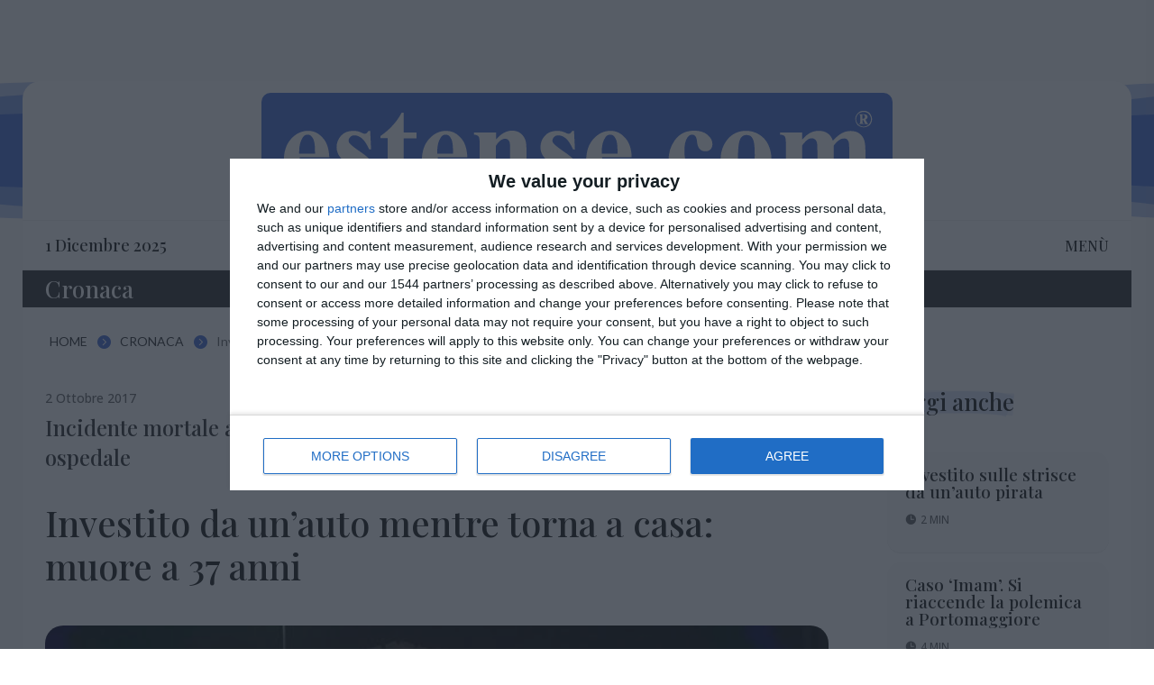

--- FILE ---
content_type: text/html; charset=UTF-8
request_url: https://www.estense.com/2017/643683/investito-da-unauto-mentre-torna-a-casa-muore-a-37-anni/
body_size: 29541
content:
<!DOCTYPE html>
<html dir="ltr" lang="it-IT" prefix="og: https://ogp.me/ns#">
<head>
	<meta charset="UTF-8" />
<meta http-equiv="X-UA-Compatible" content="IE=edge">
	<link rel="pingback" href="https://www.estense.com/xmlrpc.php" />

	<script type="text/javascript">
		document.documentElement.className = 'js';
	</script>
	
	<title>Investito da un’auto mentre torna a casa: muore a 37 anni | estense.com Ferrara</title>

		<!-- All in One SEO 4.5.7.3 - aioseo.com -->
		<meta name="description" content="Tragedia nella notte lungo via Imperiale a San Bartolomeo. Un uomo di 37 anni stava tornando a casa a piedi quando è stato investito da un&#039;auto. La corsa in ospedale non è bastata per salvargli la vita" />
		<meta name="robots" content="max-image-preview:large" />
		<meta name="google-site-verification" content="S1u-n1gKBtLB7o_kBmJ6l-Plq8U9EXC7MtdjkHS9L74" />
		<meta name="keywords" content="cronaca" />
		<link rel="canonical" href="https://www.estense.com/2017/643683/investito-da-unauto-mentre-torna-a-casa-muore-a-37-anni/" />
		<meta name="generator" content="All in One SEO (AIOSEO) 4.5.7.3" />
		<meta property="og:locale" content="it_IT" />
		<meta property="og:site_name" content="estense.com" />
		<meta property="og:type" content="article" />
		<meta property="og:title" content="Investito da un’auto mentre torna a casa: muore a 37 anni | estense.com Ferrara" />
		<meta property="og:description" content="Tragedia nella notte lungo via Imperiale a San Bartolomeo. Un uomo di 37 anni stava tornando a casa a piedi quando è stato investito da un&#039;auto. La corsa in ospedale non è bastata per salvargli la vita" />
		<meta property="og:url" content="https://www.estense.com/2017/643683/investito-da-unauto-mentre-torna-a-casa-muore-a-37-anni/" />
		<meta property="og:image" content="https://estensemedialibrary.s3.eu-west-1.amazonaws.com/wp-content/uploads/2017/03/21212524/unnamed-7-2.jpg" />
		<meta property="og:image:secure_url" content="https://estensemedialibrary.s3.eu-west-1.amazonaws.com/wp-content/uploads/2017/03/21212524/unnamed-7-2.jpg" />
		<meta property="og:image:width" content="681" />
		<meta property="og:image:height" content="426" />
		<meta property="article:published_time" content="2017-10-01T22:08:47+00:00" />
		<meta property="article:modified_time" content="2017-10-01T22:26:29+00:00" />
		<meta name="twitter:card" content="summary_large_image" />
		<meta name="twitter:site" content="@estensecom" />
		<meta name="twitter:title" content="Investito da un’auto mentre torna a casa: muore a 37 anni | estense.com Ferrara" />
		<meta name="twitter:description" content="Tragedia nella notte lungo via Imperiale a San Bartolomeo. Un uomo di 37 anni stava tornando a casa a piedi quando è stato investito da un&#039;auto. La corsa in ospedale non è bastata per salvargli la vita" />
		<meta name="twitter:creator" content="@estensecom" />
		<meta name="twitter:image" content="https://estensemedialibrary.s3.eu-west-1.amazonaws.com/wp-content/uploads/2017/03/21212524/unnamed-7-2.jpg" />
		<meta name="google" content="nositelinkssearchbox" />
		<script type="application/ld+json" class="aioseo-schema">
			{"@context":"https:\/\/schema.org","@graph":[{"@type":"Article","@id":"https:\/\/www.estense.com\/2017\/643683\/investito-da-unauto-mentre-torna-a-casa-muore-a-37-anni\/#article","name":"Investito da un\u2019auto mentre torna a casa: muore a 37 anni | estense.com Ferrara","headline":"Investito da un&#8217;auto mentre torna a casa: muore a 37 anni","author":{"@id":"https:\/\/www.estense.com\/author\/admin\/#author"},"publisher":{"@id":"https:\/\/www.estense.com\/#organization"},"image":{"@type":"ImageObject","url":"https:\/\/estensemedialibrary.s3.eu-west-1.amazonaws.com\/wp-content\/uploads\/2017\/03\/21212524\/unnamed-7-2.jpg","width":681,"height":426,"caption":"(immagine d'archivio)"},"datePublished":"2017-10-02T00:08:47+02:00","dateModified":"2017-10-02T00:26:29+02:00","inLanguage":"it-IT","mainEntityOfPage":{"@id":"https:\/\/www.estense.com\/2017\/643683\/investito-da-unauto-mentre-torna-a-casa-muore-a-37-anni\/#webpage"},"isPartOf":{"@id":"https:\/\/www.estense.com\/2017\/643683\/investito-da-unauto-mentre-torna-a-casa-muore-a-37-anni\/#webpage"},"articleSection":"Apertura, Cronaca, Vetrina"},{"@type":"BreadcrumbList","@id":"https:\/\/www.estense.com\/2017\/643683\/investito-da-unauto-mentre-torna-a-casa-muore-a-37-anni\/#breadcrumblist","itemListElement":[{"@type":"ListItem","@id":"https:\/\/www.estense.com\/#listItem","position":1,"name":"Home","item":"https:\/\/www.estense.com\/","nextItem":"https:\/\/www.estense.com\/2017\/#listItem"},{"@type":"ListItem","@id":"https:\/\/www.estense.com\/2017\/#listItem","position":2,"name":"2017","item":"https:\/\/www.estense.com\/2017\/","nextItem":"https:\/\/www.estense.com\/2017\/643683\/investito-da-unauto-mentre-torna-a-casa-muore-a-37-anni\/#listItem","previousItem":"https:\/\/www.estense.com\/#listItem"},{"@type":"ListItem","@id":"https:\/\/www.estense.com\/2017\/643683\/investito-da-unauto-mentre-torna-a-casa-muore-a-37-anni\/#listItem","position":3,"name":"Investito da un'auto mentre torna a casa: muore a 37 anni","previousItem":"https:\/\/www.estense.com\/2017\/#listItem"}]},{"@type":"Organization","@id":"https:\/\/www.estense.com\/#organization","name":"Estense.com","url":"https:\/\/www.estense.com\/","logo":{"@type":"ImageObject","url":"https:\/\/estensemedialibrary.s3.eu-west-1.amazonaws.com\/wp-content\/uploads\/2021\/03\/12163021\/18519886_1496217493762232_7682759017474538603_n.jpg","@id":"https:\/\/www.estense.com\/2017\/643683\/investito-da-unauto-mentre-torna-a-casa-muore-a-37-anni\/#organizationLogo"},"image":{"@id":"https:\/\/www.estense.com\/#organizationLogo"},"sameAs":["https:\/\/twitter.com\/estensecom"],"contactPoint":{"@type":"ContactPoint","telephone":"+3905321864180","contactType":"Customer Support"}},{"@type":"Person","@id":"https:\/\/www.estense.com\/author\/admin\/#author","url":"https:\/\/www.estense.com\/author\/admin\/","name":"Redazione","image":{"@type":"ImageObject","@id":"https:\/\/www.estense.com\/2017\/643683\/investito-da-unauto-mentre-torna-a-casa-muore-a-37-anni\/#authorImage","url":"https:\/\/secure.gravatar.com\/avatar\/0082b8259092dc88387bf7ffedd5ea11?s=96&d=mm&r=r","width":96,"height":96,"caption":"Redazione"}},{"@type":"WebPage","@id":"https:\/\/www.estense.com\/2017\/643683\/investito-da-unauto-mentre-torna-a-casa-muore-a-37-anni\/#webpage","url":"https:\/\/www.estense.com\/2017\/643683\/investito-da-unauto-mentre-torna-a-casa-muore-a-37-anni\/","name":"Investito da un\u2019auto mentre torna a casa: muore a 37 anni | estense.com Ferrara","description":"Tragedia nella notte lungo via Imperiale a San Bartolomeo. Un uomo di 37 anni stava tornando a casa a piedi quando \u00e8 stato investito da un'auto. La corsa in ospedale non \u00e8 bastata per salvargli la vita","inLanguage":"it-IT","isPartOf":{"@id":"https:\/\/www.estense.com\/#website"},"breadcrumb":{"@id":"https:\/\/www.estense.com\/2017\/643683\/investito-da-unauto-mentre-torna-a-casa-muore-a-37-anni\/#breadcrumblist"},"author":{"@id":"https:\/\/www.estense.com\/author\/admin\/#author"},"creator":{"@id":"https:\/\/www.estense.com\/author\/admin\/#author"},"image":{"@type":"ImageObject","url":"https:\/\/estensemedialibrary.s3.eu-west-1.amazonaws.com\/wp-content\/uploads\/2017\/03\/21212524\/unnamed-7-2.jpg","@id":"https:\/\/www.estense.com\/2017\/643683\/investito-da-unauto-mentre-torna-a-casa-muore-a-37-anni\/#mainImage","width":681,"height":426,"caption":"(immagine d'archivio)"},"primaryImageOfPage":{"@id":"https:\/\/www.estense.com\/2017\/643683\/investito-da-unauto-mentre-torna-a-casa-muore-a-37-anni\/#mainImage"},"datePublished":"2017-10-02T00:08:47+02:00","dateModified":"2017-10-02T00:26:29+02:00"},{"@type":"WebSite","@id":"https:\/\/www.estense.com\/#website","url":"https:\/\/www.estense.com\/","name":"estense.com","description":"Quotidiano di Ferrara","inLanguage":"it-IT","publisher":{"@id":"https:\/\/www.estense.com\/#organization"}}]}
		</script>
		<!-- All in One SEO -->

<script type="text/javascript">
			let jqueryParams=[],jQuery=function(r){return jqueryParams=[...jqueryParams,r],jQuery},$=function(r){return jqueryParams=[...jqueryParams,r],$};window.jQuery=jQuery,window.$=jQuery;let customHeadScripts=!1;jQuery.fn=jQuery.prototype={},$.fn=jQuery.prototype={},jQuery.noConflict=function(r){if(window.jQuery)return jQuery=window.jQuery,$=window.jQuery,customHeadScripts=!0,jQuery.noConflict},jQuery.ready=function(r){jqueryParams=[...jqueryParams,r]},$.ready=function(r){jqueryParams=[...jqueryParams,r]},jQuery.load=function(r){jqueryParams=[...jqueryParams,r]},$.load=function(r){jqueryParams=[...jqueryParams,r]},jQuery.fn.ready=function(r){jqueryParams=[...jqueryParams,r]},$.fn.ready=function(r){jqueryParams=[...jqueryParams,r]};</script><link rel='dns-prefetch' href='//fonts.googleapis.com' />
<link rel="alternate" type="application/rss+xml" title="estense.com &raquo; Feed" href="https://www.estense.com/feed/" />
<link rel="alternate" type="application/rss+xml" title="estense.com &raquo; Feed dei commenti" href="https://www.estense.com/comments/feed/" />
<link rel="alternate" type="application/rss+xml" title="estense.com &raquo; Investito da un&#8217;auto mentre torna a casa: muore a 37 anni Feed dei commenti" href="https://www.estense.com/2017/643683/investito-da-unauto-mentre-torna-a-casa-muore-a-37-anni/feed/" />
<meta content="Estense.Com-2022 v.1.0.0" name="generator"/><link rel='stylesheet' id='wp-block-library-css' href='https://www.estense.com/wp-includes/css/dist/block-library/style.min.css?ver=6.4.3' type='text/css' media='all' />
<style id='wp-block-library-theme-inline-css' type='text/css'>
.wp-block-audio figcaption{color:#555;font-size:13px;text-align:center}.is-dark-theme .wp-block-audio figcaption{color:hsla(0,0%,100%,.65)}.wp-block-audio{margin:0 0 1em}.wp-block-code{border:1px solid #ccc;border-radius:4px;font-family:Menlo,Consolas,monaco,monospace;padding:.8em 1em}.wp-block-embed figcaption{color:#555;font-size:13px;text-align:center}.is-dark-theme .wp-block-embed figcaption{color:hsla(0,0%,100%,.65)}.wp-block-embed{margin:0 0 1em}.blocks-gallery-caption{color:#555;font-size:13px;text-align:center}.is-dark-theme .blocks-gallery-caption{color:hsla(0,0%,100%,.65)}.wp-block-image figcaption{color:#555;font-size:13px;text-align:center}.is-dark-theme .wp-block-image figcaption{color:hsla(0,0%,100%,.65)}.wp-block-image{margin:0 0 1em}.wp-block-pullquote{border-bottom:4px solid;border-top:4px solid;color:currentColor;margin-bottom:1.75em}.wp-block-pullquote cite,.wp-block-pullquote footer,.wp-block-pullquote__citation{color:currentColor;font-size:.8125em;font-style:normal;text-transform:uppercase}.wp-block-quote{border-left:.25em solid;margin:0 0 1.75em;padding-left:1em}.wp-block-quote cite,.wp-block-quote footer{color:currentColor;font-size:.8125em;font-style:normal;position:relative}.wp-block-quote.has-text-align-right{border-left:none;border-right:.25em solid;padding-left:0;padding-right:1em}.wp-block-quote.has-text-align-center{border:none;padding-left:0}.wp-block-quote.is-large,.wp-block-quote.is-style-large,.wp-block-quote.is-style-plain{border:none}.wp-block-search .wp-block-search__label{font-weight:700}.wp-block-search__button{border:1px solid #ccc;padding:.375em .625em}:where(.wp-block-group.has-background){padding:1.25em 2.375em}.wp-block-separator.has-css-opacity{opacity:.4}.wp-block-separator{border:none;border-bottom:2px solid;margin-left:auto;margin-right:auto}.wp-block-separator.has-alpha-channel-opacity{opacity:1}.wp-block-separator:not(.is-style-wide):not(.is-style-dots){width:100px}.wp-block-separator.has-background:not(.is-style-dots){border-bottom:none;height:1px}.wp-block-separator.has-background:not(.is-style-wide):not(.is-style-dots){height:2px}.wp-block-table{margin:0 0 1em}.wp-block-table td,.wp-block-table th{word-break:normal}.wp-block-table figcaption{color:#555;font-size:13px;text-align:center}.is-dark-theme .wp-block-table figcaption{color:hsla(0,0%,100%,.65)}.wp-block-video figcaption{color:#555;font-size:13px;text-align:center}.is-dark-theme .wp-block-video figcaption{color:hsla(0,0%,100%,.65)}.wp-block-video{margin:0 0 1em}.wp-block-template-part.has-background{margin-bottom:0;margin-top:0;padding:1.25em 2.375em}
</style>
<style id='global-styles-inline-css' type='text/css'>
body{--wp--preset--color--black: #000000;--wp--preset--color--cyan-bluish-gray: #abb8c3;--wp--preset--color--white: #ffffff;--wp--preset--color--pale-pink: #f78da7;--wp--preset--color--vivid-red: #cf2e2e;--wp--preset--color--luminous-vivid-orange: #ff6900;--wp--preset--color--luminous-vivid-amber: #fcb900;--wp--preset--color--light-green-cyan: #7bdcb5;--wp--preset--color--vivid-green-cyan: #00d084;--wp--preset--color--pale-cyan-blue: #8ed1fc;--wp--preset--color--vivid-cyan-blue: #0693e3;--wp--preset--color--vivid-purple: #9b51e0;--wp--preset--gradient--vivid-cyan-blue-to-vivid-purple: linear-gradient(135deg,rgba(6,147,227,1) 0%,rgb(155,81,224) 100%);--wp--preset--gradient--light-green-cyan-to-vivid-green-cyan: linear-gradient(135deg,rgb(122,220,180) 0%,rgb(0,208,130) 100%);--wp--preset--gradient--luminous-vivid-amber-to-luminous-vivid-orange: linear-gradient(135deg,rgba(252,185,0,1) 0%,rgba(255,105,0,1) 100%);--wp--preset--gradient--luminous-vivid-orange-to-vivid-red: linear-gradient(135deg,rgba(255,105,0,1) 0%,rgb(207,46,46) 100%);--wp--preset--gradient--very-light-gray-to-cyan-bluish-gray: linear-gradient(135deg,rgb(238,238,238) 0%,rgb(169,184,195) 100%);--wp--preset--gradient--cool-to-warm-spectrum: linear-gradient(135deg,rgb(74,234,220) 0%,rgb(151,120,209) 20%,rgb(207,42,186) 40%,rgb(238,44,130) 60%,rgb(251,105,98) 80%,rgb(254,248,76) 100%);--wp--preset--gradient--blush-light-purple: linear-gradient(135deg,rgb(255,206,236) 0%,rgb(152,150,240) 100%);--wp--preset--gradient--blush-bordeaux: linear-gradient(135deg,rgb(254,205,165) 0%,rgb(254,45,45) 50%,rgb(107,0,62) 100%);--wp--preset--gradient--luminous-dusk: linear-gradient(135deg,rgb(255,203,112) 0%,rgb(199,81,192) 50%,rgb(65,88,208) 100%);--wp--preset--gradient--pale-ocean: linear-gradient(135deg,rgb(255,245,203) 0%,rgb(182,227,212) 50%,rgb(51,167,181) 100%);--wp--preset--gradient--electric-grass: linear-gradient(135deg,rgb(202,248,128) 0%,rgb(113,206,126) 100%);--wp--preset--gradient--midnight: linear-gradient(135deg,rgb(2,3,129) 0%,rgb(40,116,252) 100%);--wp--preset--font-size--small: 13px;--wp--preset--font-size--medium: 20px;--wp--preset--font-size--large: 36px;--wp--preset--font-size--x-large: 42px;--wp--preset--spacing--20: 0.44rem;--wp--preset--spacing--30: 0.67rem;--wp--preset--spacing--40: 1rem;--wp--preset--spacing--50: 1.5rem;--wp--preset--spacing--60: 2.25rem;--wp--preset--spacing--70: 3.38rem;--wp--preset--spacing--80: 5.06rem;--wp--preset--shadow--natural: 6px 6px 9px rgba(0, 0, 0, 0.2);--wp--preset--shadow--deep: 12px 12px 50px rgba(0, 0, 0, 0.4);--wp--preset--shadow--sharp: 6px 6px 0px rgba(0, 0, 0, 0.2);--wp--preset--shadow--outlined: 6px 6px 0px -3px rgba(255, 255, 255, 1), 6px 6px rgba(0, 0, 0, 1);--wp--preset--shadow--crisp: 6px 6px 0px rgba(0, 0, 0, 1);}body { margin: 0;--wp--style--global--content-size: 823px;--wp--style--global--wide-size: 1080px; }.wp-site-blocks > .alignleft { float: left; margin-right: 2em; }.wp-site-blocks > .alignright { float: right; margin-left: 2em; }.wp-site-blocks > .aligncenter { justify-content: center; margin-left: auto; margin-right: auto; }:where(.is-layout-flex){gap: 0.5em;}:where(.is-layout-grid){gap: 0.5em;}body .is-layout-flow > .alignleft{float: left;margin-inline-start: 0;margin-inline-end: 2em;}body .is-layout-flow > .alignright{float: right;margin-inline-start: 2em;margin-inline-end: 0;}body .is-layout-flow > .aligncenter{margin-left: auto !important;margin-right: auto !important;}body .is-layout-constrained > .alignleft{float: left;margin-inline-start: 0;margin-inline-end: 2em;}body .is-layout-constrained > .alignright{float: right;margin-inline-start: 2em;margin-inline-end: 0;}body .is-layout-constrained > .aligncenter{margin-left: auto !important;margin-right: auto !important;}body .is-layout-constrained > :where(:not(.alignleft):not(.alignright):not(.alignfull)){max-width: var(--wp--style--global--content-size);margin-left: auto !important;margin-right: auto !important;}body .is-layout-constrained > .alignwide{max-width: var(--wp--style--global--wide-size);}body .is-layout-flex{display: flex;}body .is-layout-flex{flex-wrap: wrap;align-items: center;}body .is-layout-flex > *{margin: 0;}body .is-layout-grid{display: grid;}body .is-layout-grid > *{margin: 0;}body{padding-top: 0px;padding-right: 0px;padding-bottom: 0px;padding-left: 0px;}a:where(:not(.wp-element-button)){text-decoration: underline;}.wp-element-button, .wp-block-button__link{background-color: #32373c;border-width: 0;color: #fff;font-family: inherit;font-size: inherit;line-height: inherit;padding: calc(0.667em + 2px) calc(1.333em + 2px);text-decoration: none;}.has-black-color{color: var(--wp--preset--color--black) !important;}.has-cyan-bluish-gray-color{color: var(--wp--preset--color--cyan-bluish-gray) !important;}.has-white-color{color: var(--wp--preset--color--white) !important;}.has-pale-pink-color{color: var(--wp--preset--color--pale-pink) !important;}.has-vivid-red-color{color: var(--wp--preset--color--vivid-red) !important;}.has-luminous-vivid-orange-color{color: var(--wp--preset--color--luminous-vivid-orange) !important;}.has-luminous-vivid-amber-color{color: var(--wp--preset--color--luminous-vivid-amber) !important;}.has-light-green-cyan-color{color: var(--wp--preset--color--light-green-cyan) !important;}.has-vivid-green-cyan-color{color: var(--wp--preset--color--vivid-green-cyan) !important;}.has-pale-cyan-blue-color{color: var(--wp--preset--color--pale-cyan-blue) !important;}.has-vivid-cyan-blue-color{color: var(--wp--preset--color--vivid-cyan-blue) !important;}.has-vivid-purple-color{color: var(--wp--preset--color--vivid-purple) !important;}.has-black-background-color{background-color: var(--wp--preset--color--black) !important;}.has-cyan-bluish-gray-background-color{background-color: var(--wp--preset--color--cyan-bluish-gray) !important;}.has-white-background-color{background-color: var(--wp--preset--color--white) !important;}.has-pale-pink-background-color{background-color: var(--wp--preset--color--pale-pink) !important;}.has-vivid-red-background-color{background-color: var(--wp--preset--color--vivid-red) !important;}.has-luminous-vivid-orange-background-color{background-color: var(--wp--preset--color--luminous-vivid-orange) !important;}.has-luminous-vivid-amber-background-color{background-color: var(--wp--preset--color--luminous-vivid-amber) !important;}.has-light-green-cyan-background-color{background-color: var(--wp--preset--color--light-green-cyan) !important;}.has-vivid-green-cyan-background-color{background-color: var(--wp--preset--color--vivid-green-cyan) !important;}.has-pale-cyan-blue-background-color{background-color: var(--wp--preset--color--pale-cyan-blue) !important;}.has-vivid-cyan-blue-background-color{background-color: var(--wp--preset--color--vivid-cyan-blue) !important;}.has-vivid-purple-background-color{background-color: var(--wp--preset--color--vivid-purple) !important;}.has-black-border-color{border-color: var(--wp--preset--color--black) !important;}.has-cyan-bluish-gray-border-color{border-color: var(--wp--preset--color--cyan-bluish-gray) !important;}.has-white-border-color{border-color: var(--wp--preset--color--white) !important;}.has-pale-pink-border-color{border-color: var(--wp--preset--color--pale-pink) !important;}.has-vivid-red-border-color{border-color: var(--wp--preset--color--vivid-red) !important;}.has-luminous-vivid-orange-border-color{border-color: var(--wp--preset--color--luminous-vivid-orange) !important;}.has-luminous-vivid-amber-border-color{border-color: var(--wp--preset--color--luminous-vivid-amber) !important;}.has-light-green-cyan-border-color{border-color: var(--wp--preset--color--light-green-cyan) !important;}.has-vivid-green-cyan-border-color{border-color: var(--wp--preset--color--vivid-green-cyan) !important;}.has-pale-cyan-blue-border-color{border-color: var(--wp--preset--color--pale-cyan-blue) !important;}.has-vivid-cyan-blue-border-color{border-color: var(--wp--preset--color--vivid-cyan-blue) !important;}.has-vivid-purple-border-color{border-color: var(--wp--preset--color--vivid-purple) !important;}.has-vivid-cyan-blue-to-vivid-purple-gradient-background{background: var(--wp--preset--gradient--vivid-cyan-blue-to-vivid-purple) !important;}.has-light-green-cyan-to-vivid-green-cyan-gradient-background{background: var(--wp--preset--gradient--light-green-cyan-to-vivid-green-cyan) !important;}.has-luminous-vivid-amber-to-luminous-vivid-orange-gradient-background{background: var(--wp--preset--gradient--luminous-vivid-amber-to-luminous-vivid-orange) !important;}.has-luminous-vivid-orange-to-vivid-red-gradient-background{background: var(--wp--preset--gradient--luminous-vivid-orange-to-vivid-red) !important;}.has-very-light-gray-to-cyan-bluish-gray-gradient-background{background: var(--wp--preset--gradient--very-light-gray-to-cyan-bluish-gray) !important;}.has-cool-to-warm-spectrum-gradient-background{background: var(--wp--preset--gradient--cool-to-warm-spectrum) !important;}.has-blush-light-purple-gradient-background{background: var(--wp--preset--gradient--blush-light-purple) !important;}.has-blush-bordeaux-gradient-background{background: var(--wp--preset--gradient--blush-bordeaux) !important;}.has-luminous-dusk-gradient-background{background: var(--wp--preset--gradient--luminous-dusk) !important;}.has-pale-ocean-gradient-background{background: var(--wp--preset--gradient--pale-ocean) !important;}.has-electric-grass-gradient-background{background: var(--wp--preset--gradient--electric-grass) !important;}.has-midnight-gradient-background{background: var(--wp--preset--gradient--midnight) !important;}.has-small-font-size{font-size: var(--wp--preset--font-size--small) !important;}.has-medium-font-size{font-size: var(--wp--preset--font-size--medium) !important;}.has-large-font-size{font-size: var(--wp--preset--font-size--large) !important;}.has-x-large-font-size{font-size: var(--wp--preset--font-size--x-large) !important;}
.wp-block-navigation a:where(:not(.wp-element-button)){color: inherit;}
:where(.wp-block-post-template.is-layout-flex){gap: 1.25em;}:where(.wp-block-post-template.is-layout-grid){gap: 1.25em;}
:where(.wp-block-columns.is-layout-flex){gap: 2em;}:where(.wp-block-columns.is-layout-grid){gap: 2em;}
.wp-block-pullquote{font-size: 1.5em;line-height: 1.6;}
</style>
<link rel='stylesheet' id='Divi-Blog-Extras-styles-css' href='https://www.estense.com/wp-content/plugins/Divi-Blog-Extras/styles/style.min.css?ver=2.6.5' type='text/css' media='all' />
<link rel='stylesheet' id='supreme-modules-pro-for-divi-styles-css' href='https://www.estense.com/wp-content/plugins/supreme-modules-pro-for-divi/styles/style.min.css?ver=4.9.93' type='text/css' media='all' />
<link rel='stylesheet' id='et-builder-googlefonts-cached-css' href='https://fonts.googleapis.com/css?family=Playfair+Display:regular,500,600,700,800,900,italic,500italic,600italic,700italic,800italic,900italic|Open+Sans:300,regular,500,600,700,800,300italic,italic,500italic,600italic,700italic,800italic|Lato:100,100italic,300,300italic,regular,italic,700,700italic,900,900italic&#038;subset=latin,latin-ext&#038;display=swap' type='text/css' media='all' />
<link rel='stylesheet' id='dsm-magnific-popup-css' href='https://www.estense.com/wp-content/themes/Divi/includes/builder/feature/dynamic-assets/assets/css/magnific_popup.css?ver=4.9.93' type='text/css' media='all' />
<link rel='stylesheet' id='dsm-swiper-css' href='https://www.estense.com/wp-content/plugins/supreme-modules-pro-for-divi/public/css/swiper.css?ver=4.9.93' type='text/css' media='all' />
<link rel='stylesheet' id='dsm-popup-css' href='https://www.estense.com/wp-content/plugins/supreme-modules-pro-for-divi/public/css/popup.css?ver=4.9.93' type='text/css' media='all' />
<link rel='stylesheet' id='dsm-animate-css' href='https://www.estense.com/wp-content/plugins/supreme-modules-pro-for-divi/public/css/animate.css?ver=4.9.93' type='text/css' media='all' />
<link rel='stylesheet' id='dsm-readmore-css' href='https://www.estense.com/wp-content/plugins/supreme-modules-pro-for-divi/public/css/readmore.css?ver=4.9.93' type='text/css' media='all' />
<link rel='stylesheet' id='divi-style-parent-css' href='https://www.estense.com/wp-content/themes/Divi/style-static.min.css?ver=4.24.2' type='text/css' media='all' />
<link rel='stylesheet' id='divi-style-css' href='https://www.estense.com/wp-content/themes/estense2022/style.css?ver=4.24.2' type='text/css' media='all' />
<link rel="https://api.w.org/" href="https://www.estense.com/wp-json/" /><link rel="alternate" type="application/json" href="https://www.estense.com/wp-json/wp/v2/posts/643683" /><link rel="EditURI" type="application/rsd+xml" title="RSD" href="https://www.estense.com/xmlrpc.php?rsd" />
<meta name="generator" content="WordPress 6.4.3" />
<link rel='shortlink' href='https://www.estense.com/?p=643683' />
<link rel="alternate" type="application/json+oembed" href="https://www.estense.com/wp-json/oembed/1.0/embed?url=https%3A%2F%2Fwww.estense.com%2F2017%2F643683%2Finvestito-da-unauto-mentre-torna-a-casa-muore-a-37-anni%2F" />
<link rel="alternate" type="text/xml+oembed" href="https://www.estense.com/wp-json/oembed/1.0/embed?url=https%3A%2F%2Fwww.estense.com%2F2017%2F643683%2Finvestito-da-unauto-mentre-torna-a-casa-muore-a-37-anni%2F&#038;format=xml" />
<!-- Google Tag Manager -->
<script>(function(w,d,s,l,i){w[l]=w[l]||[];w[l].push({'gtm.start':
new Date().getTime(),event:'gtm.js'});var f=d.getElementsByTagName(s)[0],
j=d.createElement(s),dl=l!='dataLayer'?'&l='+l:'';j.async=true;j.src=
'https://www.googletagmanager.com/gtm.js?id='+i+dl;f.parentNode.insertBefore(j,f);
})(window,document,'script','dataLayer','GTM-KH3WJWL');</script>
<!-- End Google Tag Manager -->

<style>
        .qc-cmp-button.qc-cmp-secondary-button {
          border-color: #eee !important;
          background-color: #eee !important;
        }
</style>
<script>
function ite_bpm_setCookie(name,value) {
    var expires = "";
    var date = new Date();
	date.setTime(date.getTime() + (2*60*60*1000)); //2 ore
    //date.setTime(date.getTime() + (2*60*60*1000)); //2 ore
    expires = "; expires=" + date.toUTCString();
    document.cookie = name + "=" + (value || "")  + expires + "; path=/";
}
function ite_bpm_getCookie(name) {
    var nameEQ = name + "=";
    var ca = document.cookie.split(';');
    for(var i=0;i < ca.length;i++) {
        var c = ca[i];
        while (c.charAt(0)==' ') c = c.substring(1,c.length);
        if (c.indexOf(nameEQ) == 0) return c.substring(nameEQ.length,c.length);
    }
    return null;
}
function ite_bpm_eraseCookie(name) {   
    document.cookie = name +'=; Path=/; Expires=Thu, 01 Jan 1970 00:00:01 GMT;';
}
function ite_bpm_showPopup(){
	var pp = document.getElementById('popup-mobile');
	pp.classList.add("show");
	document.getElementById('popup-mobile-close').addEventListener('click', function(){
		var pp2 = document.getElementById('popup-mobile');
		pp2.classList.remove("show");
		ite_bpm_setCookie("ite-mobpopup", true);
	});
}	
	
window.onload = function()
{
	var windowWidth = window.screen.width < window.outerWidth ?
    window.screen.width : window.outerWidth;
	var mobile = windowWidth < 500 && /Android|webOS|iPhone|iPad|iPod|BlackBerry|IEMobile|Opera Mini/i.test(navigator.userAgent);

	var popupcookie = ite_bpm_getCookie("ite-mobpopup");
	if(popupcookie) {

	} else {
		if(mobile) {
			ite_bpm_showPopup();
		} else {
		}
	}
}
</script>
<script src="https://tags.refinery89.com/estensecom.js" async></script><meta name="viewport" content="width=device-width, initial-scale=1.0, maximum-scale=1.0, user-scalable=0" /><script async src="https://securepubads.g.doubleclick.net/tag/js/gpt.js"></script>
<script>
  var googletag = googletag || {};
  googletag.cmd = googletag.cmd || [];
</script>
<script type='text/javascript'>
  googletag.cmd.push(function() {
		var mapping1 = googletag.sizeMapping().
	    addSize([0,0], []).
  	  addSize([320,320], [320,40]).
	    addSize([600,600],[480,60]).
  	  build();
    googletag.defineSlot('/29276776/banner_f', [300, 250], 'div-gpt-ad-1469708962308-0').addService(googletag.pubads());
    googletag.defineSlot('/29276776/banner_g', [300, 250], 'div-gpt-ad-1469708962308-1').addService(googletag.pubads());
    googletag.defineSlot('/29276776/banner_h', [300, 250], 'div-gpt-ad-1469708962308-2').addService(googletag.pubads());
    googletag.defineSlot('/29276776/banner_i', [300, 250], 'div-gpt-ad-1469708962308-3').addService(googletag.pubads());
    googletag.defineSlot('/29276776/banner_l', [300, 250], 'div-gpt-ad-1469708962308-4').addService(googletag.pubads());
    googletag.defineSlot('/29276776/banner_m', [300, 250], 'div-gpt-ad-1469708962308-5').addService(googletag.pubads());
    googletag.defineSlot('/29276776/banner_c', [300, 250], 'div-gpt-ad-1469708962308-6').addService(googletag.pubads());
    googletag.defineSlot('/29276776/banner_c1', [300, 250], 'div-gpt-ad-1469708962308-7').addService(googletag.pubads());
    googletag.defineSlot('/29276776/banner_b1', [728, 90], 'div-gpt-ad-1469708962308-8').addService(googletag.pubads());
    googletag.defineSlot('/29276776/banner_a1', [245, 90], 'div-gpt-ad-1469708962308-9').addService(googletag.pubads());
    googletag.defineSlot('/29276776/banner_A', [245, 90], 'div-gpt-ad-1469708962308-10').addService(googletag.pubads());
	  googletag.defineSlot('/29276776/banner_AA', [245, 90], 'div-gpt-ad-1469708962308-21').addService(googletag.pubads());
	  googletag.defineSlot('/29276776/banner_A1A1', [245, 90], 'div-gpt-ad-1469708962308-22').addService(googletag.pubads());
    googletag.defineSlot('/29276776/banner_B', [728, 90], 'div-gpt-ad-1469708962308-11').addService(googletag.pubads());
    googletag.defineSlot('/29276776/mobile_a_b', [300, 250], 'div-gpt-ad-1469708962308-12').addService(googletag.pubads());
    googletag.defineSlot('/29276776/banner_testata_sx', [240, 100], 'div-gpt-ad-1469708962308-13').addService(googletag.pubads());
    googletag.defineSlot('/29276776/banner_testata_dx', [240, 100], 'div-gpt-ad-1469708962308-14').addService(googletag.pubads());
    googletag.defineSlot('/29276776/manchette_mobile', [300, 250], 'div-gpt-ad-1469708962308-15').addService(googletag.pubads());
    googletag.defineSlot('/29276776/banner_d', [300, 250], 'div-gpt-ad-1469708962308-16').addService(googletag.pubads());
    googletag.defineSlot('/29276776/banner_e', [300, 250], 'div-gpt-ad-1469708962308-17').addService(googletag.pubads());
    googletag.defineSlot('/29276776/banner_cornice', [1300, 926], 'div-gpt-ad-1469708962308-18').addService(googletag.pubads());
    googletag.defineSlot('/29276776/banner_b1_mobile', [300, 250], 'div-gpt-ad-1640001487282-0').addService(googletag.pubads());

    googletag.defineSlot('/29276776/POP_MOBILE21', [320, 480], 'div-gpt-ad-1469708962308-20').addService(googletag.pubads());
		//Era 728x90
		googletag.defineSlot('/29276776/banner_tablet_mobile', [320, 40], 'div-gpt-ad-1469708962308-19').
			defineSizeMapping(mapping1).
			addService(googletag.pubads());	
	  googletag.defineSlot('/29276776/cornice_sx', [160, 600], 'div-gpt-ad-1469708962308-23').addService(googletag.pubads());
	  googletag.defineSlot('/29276776/cornice_dx', [160, 600], 'div-gpt-ad-1469708962308-24').addService(googletag.pubads());
		googletag.pubads().enableSingleRequest();
//	  googletag.pubads().setTargeting('url', window.location.href.split( '/' )[3].replace('=',''));
    googletag.enableServices();
  });
</script>
<!-- Begin comScore Tag -->
<script>
  var _comscore = _comscore || [];
  _comscore.push({ c1: "2", c2: "28767431" });
  (function() {
    var s = document.createElement("script"), el = document.getElementsByTagName("script")[0]; s.async = true;
    s.src = (document.location.protocol == "https:" ? "https://sb" : "http://b") + ".scorecardresearch.com/beacon.js";
    el.parentNode.insertBefore(s, el);
  })();
</script>
<noscript>
  <img src="https://sb.scorecardresearch.com/p?c1=2&amp;c2=28767431&amp;cv=2.0&amp;cj=1">
</noscript>
<!-- End comScore Tag --><!-- InMobi Choice. Consent Manager Tag v3.0 (for TCF 2.2) -->
<script type="text/javascript" async=true>
(function() {
  var host = window.location.hostname;
  var element = document.createElement('script');
  var firstScript = document.getElementsByTagName('script')[0];
  var url = 'https://cmp.inmobi.com'
    .concat('/choice/', 'VXVLrV6yCxzYS', '/', host, '/choice.js?tag_version=V3');
  var uspTries = 0;
  var uspTriesLimit = 3;
  element.async = true;
  element.type = 'text/javascript';
  element.src = url;

  firstScript.parentNode.insertBefore(element, firstScript);

  function makeStub() {
    var TCF_LOCATOR_NAME = '__tcfapiLocator';
    var queue = [];
    var win = window;
    var cmpFrame;

    function addFrame() {
      var doc = win.document;
      var otherCMP = !!(win.frames[TCF_LOCATOR_NAME]);

      if (!otherCMP) {
        if (doc.body) {
          var iframe = doc.createElement('iframe');

          iframe.style.cssText = 'display:none';
          iframe.name = TCF_LOCATOR_NAME;
          doc.body.appendChild(iframe);
        } else {
          setTimeout(addFrame, 5);
        }
      }
      return !otherCMP;
    }

    function tcfAPIHandler() {
      var gdprApplies;
      var args = arguments;

      if (!args.length) {
        return queue;
      } else if (args[0] === 'setGdprApplies') {
        if (
          args.length > 3 &&
          args[2] === 2 &&
          typeof args[3] === 'boolean'
        ) {
          gdprApplies = args[3];
          if (typeof args[2] === 'function') {
            args[2]('set', true);
          }
        }
      } else if (args[0] === 'ping') {
        var retr = {
          gdprApplies: gdprApplies,
          cmpLoaded: false,
          cmpStatus: 'stub'
        };

        if (typeof args[2] === 'function') {
          args[2](retr);
        }
      } else {
        if(args[0] === 'init' && typeof args[3] === 'object') {
          args[3] = Object.assign(args[3], { tag_version: 'V3' });
        }
        queue.push(args);
      }
    }

    function postMessageEventHandler(event) {
      var msgIsString = typeof event.data === 'string';
      var json = {};

      try {
        if (msgIsString) {
          json = JSON.parse(event.data);
        } else {
          json = event.data;
        }
      } catch (ignore) {}

      var payload = json.__tcfapiCall;

      if (payload) {
        window.__tcfapi(
          payload.command,
          payload.version,
          function(retValue, success) {
            var returnMsg = {
              __tcfapiReturn: {
                returnValue: retValue,
                success: success,
                callId: payload.callId
              }
            };
            if (msgIsString) {
              returnMsg = JSON.stringify(returnMsg);
            }
            if (event && event.source && event.source.postMessage) {
              event.source.postMessage(returnMsg, '*');
            }
          },
          payload.parameter
        );
      }
    }

    while (win) {
      try {
        if (win.frames[TCF_LOCATOR_NAME]) {
          cmpFrame = win;
          break;
        }
      } catch (ignore) {}

      if (win === window.top) {
        break;
      }
      win = win.parent;
    }
    if (!cmpFrame) {
      addFrame();
      win.__tcfapi = tcfAPIHandler;
      win.addEventListener('message', postMessageEventHandler, false);
    }
  };

  makeStub();

  var uspStubFunction = function() {
    var arg = arguments;
    if (typeof window.__uspapi !== uspStubFunction) {
      setTimeout(function() {
        if (typeof window.__uspapi !== 'undefined') {
          window.__uspapi.apply(window.__uspapi, arg);
        }
      }, 500);
    }
  };

  var checkIfUspIsReady = function() {
    uspTries++;
    if (window.__uspapi === uspStubFunction && uspTries < uspTriesLimit) {
      console.warn('USP is not accessible');
    } else {
      clearInterval(uspInterval);
    }
  };

  if (typeof window.__uspapi === 'undefined') {
    window.__uspapi = uspStubFunction;
    var uspInterval = setInterval(checkIfUspIsReady, 6000);
  }
})();
</script>
<!-- End InMobi Choice. Consent Manager Tag v3.0 (for TCF 2.2) --><style id="et-divi-customizer-global-cached-inline-styles">body{color:#696969}h1,h2,h3,h4,h5,h6{color:#1d1d1b}.container,.et_pb_row,.et_pb_slider .et_pb_container,.et_pb_fullwidth_section .et_pb_title_container,.et_pb_fullwidth_section .et_pb_title_featured_container,.et_pb_fullwidth_header:not(.et_pb_fullscreen) .et_pb_fullwidth_header_container{max-width:1230px}.et_boxed_layout #page-container,.et_boxed_layout.et_non_fixed_nav.et_transparent_nav #page-container #top-header,.et_boxed_layout.et_non_fixed_nav.et_transparent_nav #page-container #main-header,.et_fixed_nav.et_boxed_layout #page-container #top-header,.et_fixed_nav.et_boxed_layout #page-container #main-header,.et_boxed_layout #page-container .container,.et_boxed_layout #page-container .et_pb_row{max-width:1390px}#main-header .nav li ul a{color:rgba(0,0,0,0.7)}.footer-widget .et_pb_widget div,.footer-widget .et_pb_widget ul,.footer-widget .et_pb_widget ol,.footer-widget .et_pb_widget label{line-height:1.7em}#et-footer-nav .bottom-nav li.current-menu-item a{color:#2ea3f2}body .et_pb_bg_layout_light.et_pb_button:hover,body .et_pb_bg_layout_light .et_pb_button:hover,body .et_pb_button:hover{border-radius:0px}@media only screen and (min-width:981px){.et_pb_section{padding:2% 0}.et_pb_fullwidth_section{padding:0}.et_pb_row{padding:1% 0}.et_header_style_centered.et_hide_primary_logo #main-header:not(.et-fixed-header) .logo_container,.et_header_style_centered.et_hide_fixed_logo #main-header.et-fixed-header .logo_container{height:11.88px}}@media only screen and (min-width:1537px){.et_pb_row{padding:15px 0}.et_pb_section{padding:30px 0}.single.et_pb_pagebuilder_layout.et_full_width_page .et_post_meta_wrapper{padding-top:46px}.et_pb_fullwidth_section{padding:0}}@media only screen and (max-width:767px){body,.et_pb_column_1_2 .et_quote_content blockquote cite,.et_pb_column_1_2 .et_link_content a.et_link_main_url,.et_pb_column_1_3 .et_quote_content blockquote cite,.et_pb_column_3_8 .et_quote_content blockquote cite,.et_pb_column_1_4 .et_quote_content blockquote cite,.et_pb_blog_grid .et_quote_content blockquote cite,.et_pb_column_1_3 .et_link_content a.et_link_main_url,.et_pb_column_3_8 .et_link_content a.et_link_main_url,.et_pb_column_1_4 .et_link_content a.et_link_main_url,.et_pb_blog_grid .et_link_content a.et_link_main_url{font-size:16px}.et_pb_slider.et_pb_module .et_pb_slides .et_pb_slide_content,.et_pb_best_value{font-size:18px}.et_pb_section{padding:20px 0}.et_pb_section.et_pb_fullwidth_section{padding:0}.et_pb_row,.et_pb_column .et_pb_row_inner{padding:10px 0}}	h1,h2,h3,h4,h5,h6{font-family:'Playfair Display',Georgia,"Times New Roman",serif}body,input,textarea,select{font-family:'Open Sans',Helvetica,Arial,Lucida,sans-serif}.megamenuVertCenter{padding-top:5vh!important;overflow-y:auto}.dsm-popup-wrap .mfp-close{top:6vh!important;right:8vw!important}.alignCenterVert{display:flex;align-items:center}.et_pb_post_extra.el_dbe_block_extended{box-shadow:none;border:0}.rigaBanner .et_pb_image{display:inline-flex!important}.rigaBanner .et_pb_column{text-align:center!important}.et_pb_post_extra .post-categories a{font-family:Lato!important;text-transform:uppercase}.el_term_primo-piano,.el_term_vetrina,.el_term_apertura,.el_term_spalla-sx,.el_term_spalla-dx,.el_term_edizione-straordinaria,.el_term_es2,.el_term_es3,.el_term_es4,.el_term_altre-news{display:none!important}.postHideExcerpt .post-data{display:none}.postHideExcerpt .entry-title{padding:0px!important}.postHideExcerpt .et_pb_post{margin-bottom:10px!important}.aperturaCol1 .post-content{min-height:605px!important}.aperturaCol3 .post-content{min-height:650px!important;padding-top:0!important}.eventPostHome .et_pb_post_extra.el_dbe_block_extended .post-content{padding:0 10px 5px 10px!important}.eventPostHome>article{margin-bottom:10px}.dsm-entry-meta{margin:10px 0!important}.sliderVetrina .swiper-button-next{right:20px!important}.sliderVetrina .swiper-button-prev{left:20px!important}.sliderVetrina .swiper-button-next,.sliderVetrina .swiper-button-prev{background-image:none!important;top:35%!important}.sliderVetrina .swiper-button-next::after,.sliderVetrina .swiper-button-prev::after{border-radius:50px!important}.breakingBigNews p.post-meta{margin-top:10px!important}.breakingBigNews .et_pb_post_extra .post-media img:hover{opacity:1!important}.breakingBigNews .et_pb_post_extra .post-content{background:none!important}.breakingBigNews{background:rgb(2,0,36);background:linear-gradient(0deg,rgba(2,0,36,0.9) 0%,rgba(0,0,0,1) 35%,rgba(0,212,255,0) 100%);margin-bottom:0px!important}.breakingBigNews img,.breakingBigNews a:hover img{mix-blend-mode:multiply!important}.breakingBigNews .et_pb_post_extra:not(.el_dbe_block_extended) .post-media:hover{opacity:1!important}.sliderVetrinaMobile .read-time::before,.sliderVetrinaMobileBottom .read-time::before,.colonnaBlog .read-time::before,.popolari .read-time::before{content:"\e06b";font-family:ETmodules!important;padding-right:5px}.read-time{text-transform:uppercase!important}.metaArticoloSingolo .read-time .et-pb-icon,.metaArticoloSingolo .conteggio-visite .et-pb-icon{font-size:12px!important;margin-right:5px}.lettereDirettore .el-read-more-link{margin-top:20px!important;text-align:left!important}.et_pb_scroll_top.et-pb-icon{background:#4971d7;right:15px;font-size:35px;border-radius:30px}.et-db #et-boc .et-l .et-l--post .et_builder_inner_content .et_pb_row{width:100%}.contenutoPost .et_builder_inner_content a,.contenutoPost a span,.contenutoPost .et_builder_inner_content a:visited{color:#4971d7!important}.dsm_progress_bar .dsm-progress-bar-tracker-horizontal{height:15px!important}.et_pb_module.et_pb_post_content.et_pb_post_content_0_tb_body .gsc-control-cse{padding:0!important}.et_pb_module.et_pb_post_content.et_pb_post_content_0_tb_body .gs-title,.et_pb_module.et_pb_post_content.et_pb_post_content_0_tb_body .gs-title .gsc-control-cse .gs-result,.et_pb_module.et_pb_post_content.et_pb_post_content_0_tb_body .gsc-control-cse .gs-result .gs-title b{font-family:'Playfair Display',Georgia,"Times New Roman",serif!important;color:#1d1d1b!important;font-size:22px!important;margin-bottom:10px!important}.et_pb_module.et_pb_post_content.et_pb_post_content_0_tb_body .gsc-control-cse .gs-result .gs-title b{color:#4971d7!important}.et_pb_module.et_pb_post_content.et_pb_post_content_0_tb_body .gsc-control-cse .gsc-table-result{font-family:"Open Sans"!important;font-size:14px!important;line-height:20px!important}.et_pb_module.et_pb_post_content.et_pb_post_content_0_tb_body .gs-web-image-box .gs-image{padding-right:10px!important;border:0!important}.et_pb_module.et_pb_post_content.et_pb_post_content_0_tb_body .gs-webResult div.gs-visibleUrl-breadcrumb{display:none!important}@media only screen and (max-width:768px){.sliderVetrinaMobile .et_pb_post_extra .post-categories{margin-top:-75px!important;position:relative;z-index:1}.sliderVetrinaMobile .entry-title{font-size:28px!important;margin-top:58px}.page-id-1017803 .post-data{display:none}.page-id-1047616 .post-data{display:none}.page-id-1018449 .post-data{display:none}.showExcerptMobile .post-data{display:block!important}.hideFeaturedMobile .et_pb_post_extra.el_dbe_block_extended .post-media-container{display:none}.hideFeaturedMobile .et_pb_post_extra .entry-title{margin-top:65px}.category-spalla-sx .entry-title{margin-top:15px!important}.aperturaCol3.hideFeaturedMobile .et_pb_post_extra .entry-title{margin-top:15px!important}.aperturaCol1 .post-content{min-height:inherit!important}.aperturaCol1 .et_pb_post_extra.el_dbe_block_extended.image-top .post-categories{padding-left:15px!important;background-color:#cad5f4!important}.aperturaCol3 .post-content{min-height:inherit!important;padding-top:0!important}.aperturaCol3 .et_pb_post_extra.el_dbe_block_extended.image-top .post-categories{padding-left:15px!important}.hideFeaturedMobile .post-media{background-image:none!important}.hideFeaturedMobile	.post-content{padding:0 20px 20px 20px!important}.sliderVetrinaMobile .post-meta{font-size:13px!important;margin-top:0px!important}.sliderVetrinaMobile{margin-bottom:30px!important}.sliderVetrinaMobileBottom{margin-bottom:0}.sliderVetrinaMobileBottom .post-meta{margin-top:0!important}.sliderVetrinaMobile .et_pb_post_extra.el_dbe_box_extended .post-content{padding-bottom:10px!important}.post-content .entry-title{font-size:20px}.post-categories a,.read-time{font-size:12px!important;padding-top:3px;padding-bottom:3px}.sliderVetrinaMobileBottom .et_pb_post_extra.el_dbe_box_extended .post-content{padding-top:0!important;padding-bottom:10px!important}.sliderVetrinaMobileBottom .et_pb_post{margin-bottom:10px!important}.sliderVetrinaMobileBottom .et_pb_post_extra.el_dbe_full_width{padding-top:0!important;padding-bottom:0px!important}.et_pb_post_extra.el_dbe_block_extended{margin-bottom:10px!important}body .et_pb_row{padding-right:15px!important;padding-left:15px!important}body .et_pb_column{margin-bottom:10px!important}.onlyFirstPostImage article{display:none!important}.onlyFirstPostImage article:first-of-type{display:block!important}.onlyFirstPostImage .entry-title{font-size:24px!important}.et_pb_post_extra.el_dbe_block_extended .post-content{padding:10px 15px!important}.altreNotizie .et_pb_post_extra.el_dbe_block_extended{margin-right:4%!important;width:48%!important}.altreNotizie article.et_pb_post_extra.el_dbe_block_extended:nth-child(2n){margin-right:0!important}.eventPostHome .et_pb_post_extra.el_dbe_block_extended .post-content{padding-bottom:10px!important}.et_pb_post_extra.el_dbe_full_width{padding-left:15px!important;padding-right:15px!important}.colonnaBlog .et_pb_post_extra.el_dbe_full_width{padding:20px 15px 0px!important}.megamenuVertCenter{padding-top:14vh!important}.dsm-popup-wrap .mfp-close{top:6vh!important;right:8vw!important}.alignCenterVert{display:flex;align-items:center}.et_pb_post_extra.el_dbe_block_extended{box-shadow:none;border:0}.rigaBanner .et_pb_image{display:inline-flex!important}.rigaBanner .et_pb_column{text-align:center!important}.et_pb_post_extra .post-categories a{font-family:Lato!important;text-transform:uppercase}.mobileMenu .et_pb_column{width:47.25%!important;margin-right:5.5%!important;margin-bottom:50px!important}.mobileMenu .et_pb_column:nth-child(2n){margin-right:0!important}.mobileMenu li a{font-size:13px!important}body .mobileMenu h2{font-size:24px!important}.alignMiddle{align-items:center!important}.menuMobileIcona{margin-top:10px!important}.et_pb_slider_container_inner .post-meta a{display:none!important}.et_pb_slider_container_inner .post-meta a:first-of-type{display:inline-block!important}.onlyMainCategory .post-categories a:not(:first-child){display:none!important}.postHideExcerpt .post-data{display:none}.postHideExcerpt .entry-title{padding:0px!important}.postHideExcerpt .et_pb_post{margin-bottom:0!important}.et_pb_post_extra.el_dbe_full_width .post-content{padding-top:0!important}.eventPostHome .et_pb_post_extra.el_dbe_block_extended .post-content{padding:0 10px 5px 10px!important}.dsm-entry-meta{margin:10px 0!important}.sliderVetrina .swiper-button-next{right:20px!important}.sliderVetrina .swiper-button-prev{left:20px!important}.sliderVetrina .swiper-button-next,.sliderVetrina .swiper-button-prev{background-image:none!important;top:35%!important}.sliderVetrina .swiper-button-next::after,.sliderVetrina .swiper-button-prev::after{border-radius:50px!important}.breakingBigNews p.post-meta{margin-top:10px!important}.breakingBigNews .et_pb_post_extra .post-media img:hover{opacity:1!important}.breakingBigNews .et_pb_post_extra .post-content{background:none!important}.breakingBigNews{background:rgb(2,0,36);background:linear-gradient(0deg,rgba(2,0,36,0.9) 0%,rgba(0,0,0,1) 35%,rgba(0,212,255,0) 100%);margin-bottom:0px!important}.breakingBigNews img,.breakingBigNews a:hover img{mix-blend-mode:multiply!important}.breakingBigNews .et_pb_post_extra:not(.el_dbe_block_extended) .post-media:hover{opacity:1!important}.lettereDirettore .el-read-more-link{margin-top:20px!important;text-align:left!important}.contenutoPost .et_builder_inner_content img:first-of-type{display:flex!important}.contenutoPostRiga .et_pb_column_4_tb_body{padding:0 10px!important}.contenutoPost p{font-size:18px!important;line-height:28px!important;color:#333!important;font-weight:400!important}body .rigaCategoriaWrap{}.rigaCategoriaWrap div:first-of-type{padding-top:0!important;padding-bottom:0!important;padding-left:0!important;padding-right:0!important}body .rigaCategoriaWrap .et_pb_column{margin-bottom:0!important}.rigaCategoria span{font-family:'Playfair Display',Georgia,"Times New Roman",serif;padding-top:4px!important;padding-bottom:4px!important;padding-left:25px!important;font-size:20px!important;font-weight:500!important;display:block}.gsc-search-button-v2{padding-top:15px!important;padding-bottom:15px!important}}@media only screen and (min-width:1024px) and (max-height:1366px) and (orientation:portrait) and (-webkit-min-device-pixel-ratio:1.5){body .rigaBanner .hideTablet,body .hideTablet{display:none!important}}@media (min-width:768px) and (max-width:1230px) and (orientation:landscape) and (-webkit-min-device-pixel-ratio:1.5){body .rigaBanner .hideTablet,body .hideTablet{display:none!important}.rigaCategoria span{font-family:'Playfair Display',Georgia,"Times New Roman",serif;padding-top:9px!important;padding-bottom:9px!important;padding-left:25px!important;font-size:26px!important;font-weight:500!important;display:inline-block}}@media only screen and (min-width:1231px){.sliderVetrina .entry-title{font-size:40px!important}.contenutoPost .et_builder_inner_content img:first-of-type{display:flex!important}.contenutoPost p{font-size:18px!important;line-height:28px!important;color:#333!important;font-weight:400!important}.contenutoPost a{color:#4971d7!important}.rigaCategoriaWrap div:first-of-type{padding-top:0!important;padding-bottom:0!important}.rigaCategoria span{font-family:'Playfair Display',Georgia,"Times New Roman",serif;padding-top:9px!important;padding-bottom:9px!important;padding-left:25px!important;font-size:26px!important;font-weight:500!important;display:inline-block}}</style></head>
<body class="post-template-default single single-post postid-643683 single-format-standard et-tb-has-template et-tb-has-header et-tb-has-body et-tb-has-footer et_pb_button_helper_class et_cover_background et_pb_gutter osx et_pb_gutters3 et_divi_theme et-db">
	<!-- Google Tag Manager (noscript) -->
<noscript><iframe src="https://www.googletagmanager.com/ns.html?id=GTM-KH3WJWL"
height="0" width="0" style="display:none;visibility:hidden"></iframe></noscript>
<!-- End Google Tag Manager (noscript) --><div id="page-container">
<div id="et-boc" class="et-boc">
			
		<header class="et-l et-l--header">
			<div class="et_builder_inner_content et_pb_gutters3">
		<div class="et_pb_section et_pb_section_0_tb_header et_pb_with_background et_section_regular" >
				
				
				
				
				
				
				<div class="et_pb_row et_pb_row_0_tb_header riga-banner-AeB et_pb_equal_columns et_pb_gutters1">
				<div class="et_pb_column et_pb_column_1_3 et_pb_column_0_tb_header  et_pb_css_mix_blend_mode_passthrough">
				
				
				
				
				<div class="et_pb_module et_pb_code et_pb_code_0_tb_header">
				
				
				
				
				<div class="et_pb_code_inner"><!-- /29276776/banner_A -->
<div id='div-gpt-ad-1469708962308-10' style='height:90px; width:245px;'>
<script type='text/javascript'>
googletag.cmd.push(function() { googletag.display('div-gpt-ad-1469708962308-10'); });
</script>
</div></div>
			</div>
			</div><div class="et_pb_column et_pb_column_1_3 et_pb_column_1_tb_header  et_pb_css_mix_blend_mode_passthrough">
				
				
				
				
				<div class="et_pb_module et_pb_code et_pb_code_1_tb_header">
				
				
				
				
				<div class="et_pb_code_inner"><!-- /29276776/banner_B -->
<div id='div-gpt-ad-1469708962308-11' style='height:90px; width:728px;'>
<script type='text/javascript'>
googletag.cmd.push(function() { googletag.display('div-gpt-ad-1469708962308-11'); });
</script>
</div></div>
			</div>
			</div><div class="et_pb_column et_pb_column_1_3 et_pb_column_2_tb_header  et_pb_css_mix_blend_mode_passthrough et-last-child">
				
				
				
				
				<div class="et_pb_module et_pb_code et_pb_code_2_tb_header">
				
				
				
				
				<div class="et_pb_code_inner"><!-- /29276776/banner_AA -->
<div id='div-gpt-ad-1469708962308-21' style='min-width: 245px; min-height: 90px;'>
  <script>
    googletag.cmd.push(function() { googletag.display('div-gpt-ad-1469708962308-21'); });
  </script>
</div></div>
			</div>
			</div>
				
				
				
				
			</div>
				
				
			</div><div class="et_pb_section et_pb_section_1_tb_header et_pb_with_background et_section_regular section_has_divider et_pb_bottom_divider et_pb_top_divider" >
				<div class="et_pb_top_inside_divider et-no-transition"></div>
				
				
				
				
				
				<div class="et_pb_row et_pb_row_1_tb_header riga-testata et_pb_gutters3">
				<div class="et_pb_column et_pb_column_1_3 et_pb_column_3_tb_header  et_pb_css_mix_blend_mode_passthrough">
				
				
				
				
				<div class="et_pb_module et_pb_code et_pb_code_3_tb_header">
				
				
				
				
				<div class="et_pb_code_inner"><!-- /29276776/banner_testata_sx -->
<div id='div-gpt-ad-1469708962308-13' style='height:100px; width:240px;'>
<script type='text/javascript'>
googletag.cmd.push(function() { googletag.display('div-gpt-ad-1469708962308-13'); });
</script>
</div></div>
			</div>
			</div><div class="et_pb_column et_pb_column_1_3 et_pb_column_4_tb_header  et_pb_css_mix_blend_mode_passthrough">
				
				
				
				
				<div class="et_pb_module et_pb_image et_pb_image_0_tb_header">
				
				
				
				
				<a href="https://www.estense.com/"><span class="et_pb_image_wrap "><img decoding="async" src="https://estensemedialibrary.s3.eu-west-1.amazonaws.com/wp-content/uploads/2023/10/04102730/estensecomlogo4.svg" alt="" title="estensecomlogo4" /></span></a>
			</div>
			</div><div class="et_pb_column et_pb_column_1_3 et_pb_column_5_tb_header  et_pb_css_mix_blend_mode_passthrough et-last-child">
				
				
				
				
				<div class="et_pb_module et_pb_code et_pb_code_4_tb_header">
				
				
				
				
				<div class="et_pb_code_inner"><!-- /29276776/banner_testata_dx -->
<div id='div-gpt-ad-1469708962308-14' style='height:100px; width:240px;'>
<script type='text/javascript'>
googletag.cmd.push(function() { googletag.display('div-gpt-ad-1469708962308-14'); });
</script>
</div></div>
			</div>
			</div>
				
				
				
				
			</div>
				
				<div class="et_pb_bottom_inside_divider et-no-transition"></div>
			</div><div class="et_pb_section et_pb_section_2_tb_header et_pb_with_background et_section_regular" >
				
				
				
				
				
				
				<div class="et_pb_with_border et_pb_row et_pb_row_2_tb_header alignCenterVert et_pb_equal_columns et_pb_gutters2">
				<div class="et_pb_column et_pb_column_1_4 et_pb_column_6_tb_header  et_pb_css_mix_blend_mode_passthrough">
				
				
				
				
				<div class="et_pb_module et_pb_text et_pb_text_0_tb_header  et_pb_text_align_left et_pb_bg_layout_light">
				
				
				
				
				<div class="et_pb_text_inner">1 Dicembre 2025</div>
			</div>
			</div><div class="et_pb_column et_pb_column_1_4 et_pb_column_7_tb_header  et_pb_css_mix_blend_mode_passthrough">
				
				
				
				
				<ul class="et_pb_module et_pb_social_media_follow et_pb_social_media_follow_0_tb_header clearfix  et_pb_text_align_left et_pb_bg_layout_light">
				
				
				
				
				<li
            class='et_pb_social_media_follow_network_0_tb_header et_pb_social_icon et_pb_social_network_link  et-social-youtube'><a
              href='https://www.youtube.com/user/estensecom'
              class='icon et_pb_with_border'
              title='Segui su Youtube'
               target="_blank"><span
                class='et_pb_social_media_follow_network_name'
                aria-hidden='true'
                >Segui</span></a></li><li
            class='et_pb_social_media_follow_network_1_tb_header et_pb_social_icon et_pb_social_network_link  et-social-twitter'><a
              href='https://twitter.com/estensecom'
              class='icon et_pb_with_border'
              title='Segui su X'
               target="_blank"><span
                class='et_pb_social_media_follow_network_name'
                aria-hidden='true'
                >Segui</span></a></li><li
            class='et_pb_social_media_follow_network_2_tb_header et_pb_social_icon et_pb_social_network_link  et-social-facebook'><a
              href='https://www.facebook.com/estensecom/?fref=ts'
              class='icon et_pb_with_border'
              title='Segui su Facebook'
               target="_blank"><span
                class='et_pb_social_media_follow_network_name'
                aria-hidden='true'
                >Segui</span></a></li><li
            class='et_pb_social_media_follow_network_3_tb_header et_pb_social_icon et_pb_social_network_link  et-social-instagram'><a
              href='https://www.instagram.com/estensecom/'
              class='icon et_pb_with_border'
              title='Segui su Instagram'
               target="_blank"><span
                class='et_pb_social_media_follow_network_name'
                aria-hidden='true'
                >Segui</span></a></li>
			</ul>
			</div><div class="et_pb_column et_pb_column_1_4 et_pb_column_8_tb_header  et_pb_css_mix_blend_mode_passthrough">
				
				
				
				
				<div class="et_pb_module et_pb_code et_pb_code_5_tb_header">
				
				
				
				
				<div class="et_pb_code_inner"><script async src="https://cse.google.com/cse.js?cx=b46c2c55b5f254369">
</script>
<div class="gcse-searchbox-only"></div></div>
			</div>
			</div><div class="et_pb_column et_pb_column_1_4 et_pb_column_9_tb_header  et_pb_css_mix_blend_mode_passthrough et-last-child">
				
				
				
				
				<div data-dsm-popup-order-class="et_pb_text_1_tb_header" data-dsm-popup-id="1041136" data-dsm-popup-cookie-consent="off" data-dsm-popup-position="center"  data-dsm-popup-position-tablet="center" data-dsm-popup-position-phone="center" data-dsm-popup-position-type="absolute"  data-dsm-popup-animation-in="fadeIn" data-dsm-popup-animation-out="fadeOut" data-dsm-popup-trigger="module" data-dsm-popup-close-trigger="false" data-dsm-popup-type="inline"          data-dsm-popup-button="on" data-dsm-popup-close-button-placement="true" data-dsm-popup-close-font-icon="&#xf057;" data-dsm-popup-fullwidth-width="on" class="et_pb_module dsm-popup-module dsm-popup-trigger et_pb_text et_pb_text_1_tb_header  et_pb_text_align_right et_pb_bg_layout_light">
				
				
				
				
				<div class="et_pb_text_inner"><p>MENÙ</p></div>
			</div><div id="dsm-popup-1041136" class="mfp-hide dsm-popup"><div class="et_pb_section et_pb_section_4_tb_header megamenuVertCenter et_pb_with_background et_section_regular" >
				
				
				
				
				
				
				<div class="et_pb_row et_pb_row_3_tb_header et_pb_gutters3">
				<div class="et_pb_column et_pb_column_1_3 et_pb_column_10_tb_header  et_pb_css_mix_blend_mode_passthrough">
				
				
				
				
				<div class="et_pb_module et_pb_image et_pb_image_1_tb_header">
				
				
				
				
				<span class="et_pb_image_wrap "><img decoding="async" src="https://estensemedialibrary.s3.eu-west-1.amazonaws.com/wp-content/uploads/2023/10/04102730/estensecomlogo4.svg" alt="" title="estensecomlogo4" /></span>
			</div><div class="et_pb_module et_pb_code et_pb_code_6_tb_header">
				
				
				
				
				<div class="et_pb_code_inner"><script async src="https://cse.google.com/cse.js?cx=b46c2c55b5f254369">
</script>
<div class="gcse-searchbox-only"></div></div>
			</div>
			</div><div class="et_pb_column et_pb_column_1_3 et_pb_column_11_tb_header  et_pb_css_mix_blend_mode_passthrough et_pb_column_empty">
				
				
				
				
				
			</div><div class="et_pb_column et_pb_column_1_3 et_pb_column_12_tb_header  et_pb_css_mix_blend_mode_passthrough et-last-child et_pb_column_empty">
				
				
				
				
				
			</div>
				
				
				
				
			</div><div class="et_pb_row et_pb_row_4_tb_header mobileMenu et_pb_gutters3">
				<div class="et_pb_column et_pb_column_1_4 et_pb_column_13_tb_header  et_pb_css_mix_blend_mode_passthrough">
				
				
				
				
				<div class="et_pb_module dsm_menu dsm_menu_0_tb_header  et_pb_text_align_left et_pb_bg_layout_light">
				
				
				
				
				
				
				<div class="et_pb_module_inner">
					<h2 class="dsm-menu-title et_pb_module_header">Temi</h2><nav class="dsm-menu-container" role=navigation itemscope itemtype=http://schema.org/SiteNavigationElement><ul id="menu-megamenu-temi" class="dsm-menu dsm-menu-style-type-none dsm-menu-layout-vertical"><li id="menu-item-1041444" class="et_pb_menu_page_id-104145 menu-item menu-item-type-taxonomy menu-item-object-category menu-item-1041444"><a href="https://www.estense.com/ferrara/attualita/" itemprop="url"><span itemprop="name">Attualità</span></a></li>
<li id="menu-item-1041448" class="et_pb_menu_page_id-1 menu-item menu-item-type-taxonomy menu-item-object-category current-post-ancestor current-menu-parent current-post-parent menu-item-1041448"><a href="https://www.estense.com/ferrara/cronaca/" itemprop="url"><span itemprop="name">Cronaca</span></a></li>
<li id="menu-item-1041220" class="et_pb_menu_page_id-20 menu-item menu-item-type-taxonomy menu-item-object-category menu-item-1041220"><a href="https://www.estense.com/ferrara/politica/" itemprop="url"><span itemprop="name">Politica</span></a></li>
<li id="menu-item-1041454" class="et_pb_menu_page_id-5 menu-item menu-item-type-taxonomy menu-item-object-category menu-item-1041454"><a href="https://www.estense.com/ferrara/economia-e-lavoro/" itemprop="url"><span itemprop="name">Economia</span></a></li>
<li id="menu-item-1041455" class="et_pb_menu_page_id-8 menu-item menu-item-type-taxonomy menu-item-object-category menu-item-1041455"><a href="https://www.estense.com/ferrara/cultura/" itemprop="url"><span itemprop="name">Cultura</span></a></li>
<li id="menu-item-1041221" class="et_pb_menu_page_id-15 menu-item menu-item-type-taxonomy menu-item-object-category menu-item-1041221"><a href="https://www.estense.com/ferrara/spettacoli/" itemprop="url"><span itemprop="name">Spettacoli</span></a></li>
<li id="menu-item-1041222" class="et_pb_menu_page_id-4 menu-item menu-item-type-taxonomy menu-item-object-category menu-item-1041222"><a href="https://www.estense.com/ferrara/sport/" itemprop="url"><span itemprop="name">Sport</span></a></li>
<li id="menu-item-1041224" class="et_pb_menu_page_id-11 menu-item menu-item-type-taxonomy menu-item-object-category menu-item-1041224"><a href="https://www.estense.com/ferrara/lettere-direttore/" itemprop="url"><span itemprop="name">Lettere</span></a></li>
<li id="menu-item-1041458" class="et_pb_menu_page_id-135100 menu-item menu-item-type-taxonomy menu-item-object-category menu-item-1041458"><a href="https://www.estense.com/ferrara/rubriche/salute-rubriche/" itemprop="url"><span itemprop="name">Salute</span></a></li>
<li id="menu-item-1041867" class="et_pb_menu_page_id-114652 menu-item menu-item-type-taxonomy menu-item-object-category menu-item-1041867"><a href="https://www.estense.com/ferrara/meteo/" itemprop="url"><span itemprop="name">Meteo</span></a></li>
<li id="menu-item-1046531" class="et_pb_menu_page_id-153545 menu-item menu-item-type-taxonomy menu-item-object-category menu-item-1046531"><a href="https://www.estense.com/ferrara/editoriali/" itemprop="url"><span itemprop="name">Editoriali</span></a></li>
</ul></nav>
				</div>
			</div><div class="et_pb_module dsm_menu dsm_menu_1_tb_header  et_pb_text_align_left et_pb_bg_layout_light">
				
				
				
				
				
				
				<div class="et_pb_module_inner">
					<h2 class="dsm-menu-title et_pb_module_header">Sport</h2><nav class="dsm-menu-container" role=navigation itemscope itemtype=http://schema.org/SiteNavigationElement><ul id="menu-megamenu-sport" class="dsm-menu dsm-menu-style-type-none dsm-menu-layout-vertical"><li id="menu-item-1041225" class="et_pb_menu_page_id-118536 menu-item menu-item-type-taxonomy menu-item-object-category menu-item-1041225"><a href="https://www.estense.com/ferrara/sport/spal/" itemprop="url"><span itemprop="name">Spal</span></a></li>
<li id="menu-item-1041226" class="et_pb_menu_page_id-118606 menu-item menu-item-type-taxonomy menu-item-object-category menu-item-1041226"><a href="https://www.estense.com/ferrara/sport/calcio/" itemprop="url"><span itemprop="name">Calcio</span></a></li>
<li id="menu-item-1041228" class="et_pb_menu_page_id-118607 menu-item menu-item-type-taxonomy menu-item-object-category menu-item-1041228"><a href="https://www.estense.com/ferrara/sport/basket/" itemprop="url"><span itemprop="name">Basket</span></a></li>
<li id="menu-item-1041227" class="et_pb_menu_page_id-118608 menu-item menu-item-type-taxonomy menu-item-object-category menu-item-1041227"><a href="https://www.estense.com/ferrara/sport/volley/" itemprop="url"><span itemprop="name">Volley</span></a></li>
<li id="menu-item-1041229" class="et_pb_menu_page_id-118609 menu-item menu-item-type-taxonomy menu-item-object-category menu-item-1041229"><a href="https://www.estense.com/ferrara/sport/altri/" itemprop="url"><span itemprop="name">Altri sport</span></a></li>
</ul></nav>
				</div>
			</div>
			</div><div class="et_pb_column et_pb_column_1_4 et_pb_column_14_tb_header  et_pb_css_mix_blend_mode_passthrough">
				
				
				
				
				<div class="et_pb_module dsm_menu dsm_menu_2_tb_header  et_pb_text_align_left et_pb_bg_layout_light">
				
				
				
				
				
				
				<div class="et_pb_module_inner">
					<h2 class="dsm-menu-title et_pb_module_header">Provincia</h2><nav class="dsm-menu-container" role=navigation itemscope itemtype=http://schema.org/SiteNavigationElement><ul id="menu-megamenu-provincia" class="dsm-menu dsm-menu-style-type-none dsm-menu-layout-vertical"><li id="menu-item-1041265" class="et_pb_menu_page_id-5470 menu-item menu-item-type-taxonomy menu-item-object-category menu-item-1041265"><a href="https://www.estense.com/ferrara/provincia/argenta-ferrara/" itemprop="url"><span itemprop="name">Argenta</span></a></li>
<li id="menu-item-1041266" class="et_pb_menu_page_id-214 menu-item menu-item-type-taxonomy menu-item-object-category menu-item-1041266"><a href="https://www.estense.com/ferrara/provincia/bondeno/" itemprop="url"><span itemprop="name">Bondeno</span></a></li>
<li id="menu-item-1041267" class="et_pb_menu_page_id-19 menu-item menu-item-type-taxonomy menu-item-object-category menu-item-1041267"><a href="https://www.estense.com/ferrara/provincia/cento/" itemprop="url"><span itemprop="name">Cento</span></a></li>
<li id="menu-item-1041268" class="et_pb_menu_page_id-5471 menu-item menu-item-type-taxonomy menu-item-object-category menu-item-1041268"><a href="https://www.estense.com/ferrara/provincia/codigoro-ferrara/" itemprop="url"><span itemprop="name">Codigoro</span></a></li>
<li id="menu-item-1041269" class="et_pb_menu_page_id-5472 menu-item menu-item-type-taxonomy menu-item-object-category menu-item-1041269"><a href="https://www.estense.com/ferrara/provincia/comacchio-ferrara/" itemprop="url"><span itemprop="name">Comacchio</span></a></li>
<li id="menu-item-1041270" class="et_pb_menu_page_id-5473 menu-item menu-item-type-taxonomy menu-item-object-category menu-item-1041270"><a href="https://www.estense.com/ferrara/provincia/copparo-ferrara/" itemprop="url"><span itemprop="name">Copparo</span></a></li>
<li id="menu-item-1041271" class="et_pb_menu_page_id-2802 menu-item menu-item-type-taxonomy menu-item-object-category menu-item-1041271"><a href="https://www.estense.com/ferrara/provincia/massa-fiscaglia/" itemprop="url"><span itemprop="name">Fiscaglia</span></a></li>
<li id="menu-item-1041272" class="et_pb_menu_page_id-468 menu-item menu-item-type-taxonomy menu-item-object-category menu-item-1041272"><a href="https://www.estense.com/ferrara/provincia/goro/" itemprop="url"><span itemprop="name">Goro</span></a></li>
<li id="menu-item-1041273" class="et_pb_menu_page_id-5535 menu-item menu-item-type-taxonomy menu-item-object-category menu-item-1041273"><a href="https://www.estense.com/ferrara/provincia/jolanda/" itemprop="url"><span itemprop="name">Jolanda</span></a></li>
<li id="menu-item-1041253" class="et_pb_menu_page_id-5534 menu-item menu-item-type-taxonomy menu-item-object-category menu-item-1041253"><a href="https://www.estense.com/ferrara/provincia/lagosanto-ferrara/" itemprop="url"><span itemprop="name">Lagosanto</span></a></li>
<li id="menu-item-1041254" class="et_pb_menu_page_id-312 menu-item menu-item-type-taxonomy menu-item-object-category menu-item-1041254"><a href="https://www.estense.com/ferrara/provincia/masi-torello/" itemprop="url"><span itemprop="name">Masi Torello</span></a></li>
<li id="menu-item-1041255" class="et_pb_menu_page_id-1178 menu-item menu-item-type-taxonomy menu-item-object-category menu-item-1041255"><a href="https://www.estense.com/ferrara/provincia/mesola/" itemprop="url"><span itemprop="name">Mesola</span></a></li>
<li id="menu-item-1041256" class="et_pb_menu_page_id-10 menu-item menu-item-type-taxonomy menu-item-object-category menu-item-1041256"><a href="https://www.estense.com/ferrara/provincia/occhiobello/" itemprop="url"><span itemprop="name">Occhiobello</span></a></li>
<li id="menu-item-1041257" class="et_pb_menu_page_id-297 menu-item menu-item-type-taxonomy menu-item-object-category menu-item-1041257"><a href="https://www.estense.com/ferrara/provincia/ostellato/" itemprop="url"><span itemprop="name">Ostellato</span></a></li>
<li id="menu-item-1041258" class="et_pb_menu_page_id-5474 menu-item menu-item-type-taxonomy menu-item-object-category menu-item-1041258"><a href="https://www.estense.com/ferrara/provincia/poggio-renatico-ferrara/" itemprop="url"><span itemprop="name">Poggio Renatico</span></a></li>
<li id="menu-item-1041259" class="et_pb_menu_page_id-732 menu-item menu-item-type-taxonomy menu-item-object-category menu-item-1041259"><a href="https://www.estense.com/ferrara/provincia/portomaggiore/" itemprop="url"><span itemprop="name">Portomaggiore</span></a></li>
<li id="menu-item-1041260" class="et_pb_menu_page_id-132856 menu-item menu-item-type-taxonomy menu-item-object-category menu-item-1041260"><a href="https://www.estense.com/ferrara/provincia/riva-del-po/" itemprop="url"><span itemprop="name">Riva del Po</span></a></li>
<li id="menu-item-1041261" class="et_pb_menu_page_id-114069 menu-item menu-item-type-taxonomy menu-item-object-category menu-item-1041261"><a href="https://www.estense.com/ferrara/provincia/terre-del-reno/" itemprop="url"><span itemprop="name">Terre del Reno</span></a></li>
<li id="menu-item-1041262" class="et_pb_menu_page_id-132857 menu-item menu-item-type-taxonomy menu-item-object-category menu-item-1041262"><a href="https://www.estense.com/ferrara/provincia/tresignana/" itemprop="url"><span itemprop="name">Tresignana</span></a></li>
<li id="menu-item-1041263" class="et_pb_menu_page_id-5476 menu-item menu-item-type-taxonomy menu-item-object-category menu-item-1041263"><a href="https://www.estense.com/ferrara/provincia/vigarano/" itemprop="url"><span itemprop="name">Vigarano</span></a></li>
<li id="menu-item-1041264" class="et_pb_menu_page_id-346 menu-item menu-item-type-taxonomy menu-item-object-category menu-item-1041264"><a href="https://www.estense.com/ferrara/provincia/voghiera/" itemprop="url"><span itemprop="name">Voghiera</span></a></li>
</ul></nav>
				</div>
			</div>
			</div><div class="et_pb_column et_pb_column_1_4 et_pb_column_15_tb_header  et_pb_css_mix_blend_mode_passthrough">
				
				
				
				
				<div class="et_pb_module dsm_menu dsm_menu_3_tb_header  et_pb_text_align_left et_pb_bg_layout_light">
				
				
				
				
				
				
				<div class="et_pb_module_inner">
					<h2 class="dsm-menu-title et_pb_module_header">Rubriche</h2><nav class="dsm-menu-container" role=navigation itemscope itemtype=http://schema.org/SiteNavigationElement><ul id="menu-megamenu-rubriche" class="dsm-menu dsm-menu-style-type-none dsm-menu-layout-vertical"><li id="menu-item-1041237" class="et_pb_menu_page_id-34949 menu-item menu-item-type-taxonomy menu-item-object-category menu-item-1041237"><a href="https://www.estense.com/ferrara/rubriche/home/" itemprop="url"><span itemprop="name">@home</span></a></li>
<li id="menu-item-1041235" class="et_pb_menu_page_id-147128 menu-item menu-item-type-taxonomy menu-item-object-category menu-item-1041235"><a href="https://www.estense.com/ferrara/rubriche/cna/" itemprop="url"><span itemprop="name">Cna – Dentro l’impresa</span></a></li>
<li id="menu-item-1041236" class="et_pb_menu_page_id-14 menu-item menu-item-type-taxonomy menu-item-object-category menu-item-1041236"><a href="https://www.estense.com/ferrara/rubriche/enogastronomia/" itemprop="url"><span itemprop="name">Enogastronomia</span></a></li>
<li id="menu-item-1041238" class="et_pb_menu_page_id-117270 menu-item menu-item-type-taxonomy menu-item-object-category menu-item-1041238"><a href="https://www.estense.com/ferrara/rubriche/finanza-e-mercati/" itemprop="url"><span itemprop="name">Finanza &amp; Mercati</span></a></li>
<li id="menu-item-1041239" class="et_pb_menu_page_id-15606 menu-item menu-item-type-taxonomy menu-item-object-category menu-item-1041239"><a href="https://www.estense.com/ferrara/rubriche/foto-del-giorno-rubriche/" itemprop="url"><span itemprop="name">Foto del giorno</span></a></li>
<li id="menu-item-1041230" class="et_pb_menu_page_id-17 menu-item menu-item-type-taxonomy menu-item-object-category menu-item-1041230"><a href="https://www.estense.com/ferrara/rubriche/motori/" itemprop="url"><span itemprop="name">Motori</span></a></li>
<li id="menu-item-1041231" class="et_pb_menu_page_id-16 menu-item menu-item-type-taxonomy menu-item-object-category menu-item-1041231"><a href="https://www.estense.com/ferrara/rubriche/recensioni/" itemprop="url"><span itemprop="name">Recensioni</span></a></li>
<li id="menu-item-1041232" class="et_pb_menu_page_id-135100 menu-item menu-item-type-taxonomy menu-item-object-category menu-item-1041232"><a href="https://www.estense.com/ferrara/rubriche/salute-rubriche/" itemprop="url"><span itemprop="name">Salute</span></a></li>
<li id="menu-item-1041233" class="et_pb_menu_page_id-12 menu-item menu-item-type-taxonomy menu-item-object-category menu-item-1041233"><a href="https://www.estense.com/ferrara/rubriche/scienza/" itemprop="url"><span itemprop="name">Scienza e tecnologia</span></a></li>
<li id="menu-item-1041234" class="et_pb_menu_page_id-13 menu-item menu-item-type-taxonomy menu-item-object-category menu-item-1041234"><a href="https://www.estense.com/ferrara/rubriche/turismo/" itemprop="url"><span itemprop="name">Turismo e vacanze</span></a></li>
</ul></nav>
				</div>
			</div>
			</div><div class="et_pb_column et_pb_column_1_4 et_pb_column_16_tb_header  et_pb_css_mix_blend_mode_passthrough et-last-child">
				
				
				
				
				<div class="et_pb_module dsm_menu dsm_menu_4_tb_header  et_pb_text_align_left et_pb_bg_layout_light">
				
				
				
				
				
				
				<div class="et_pb_module_inner">
					<h2 class="dsm-menu-title et_pb_module_header">Blog</h2><nav class="dsm-menu-container" role=navigation itemscope itemtype=http://schema.org/SiteNavigationElement><ul id="menu-megamenu-blog" class="dsm-menu dsm-menu-style-type-none dsm-menu-layout-vertical"><li id="menu-item-1041240" class="et_pb_menu_page_id-49457 menu-item menu-item-type-taxonomy menu-item-object-category menu-item-1041240"><a href="https://www.estense.com/ferrara/blog-2/diventa-quello-che-sei/" itemprop="url"><span itemprop="name">&#8220;Diventa quello che sei&#8221;</span></a></li>
<li id="menu-item-1041241" class="et_pb_menu_page_id-90540 menu-item menu-item-type-taxonomy menu-item-object-category menu-item-1041241"><a href="https://www.estense.com/ferrara/blog-2/backstage/" itemprop="url"><span itemprop="name">Backstage</span></a></li>
<li id="menu-item-1041243" class="et_pb_menu_page_id-85558 menu-item menu-item-type-taxonomy menu-item-object-category menu-item-1041243"><a href="https://www.estense.com/ferrara/blog-2/frares/" itemprop="url"><span itemprop="name">Du iu śpich frares?</span></a></li>
<li id="menu-item-1041244" class="et_pb_menu_page_id-126143 menu-item menu-item-type-taxonomy menu-item-object-category menu-item-1041244"><a href="https://www.estense.com/ferrara/blog-2/estensetroll/" itemprop="url"><span itemprop="name">Estense.troll</span></a></li>
<li id="menu-item-1041245" class="et_pb_menu_page_id-79176 menu-item menu-item-type-taxonomy menu-item-object-category menu-item-1041245"><a href="https://www.estense.com/ferrara/blog-2/sovversivo/" itemprop="url"><span itemprop="name">Faccio il sovversivo 2.0</span></a></li>
<li id="menu-item-1041246" class="et_pb_menu_page_id-101303 menu-item menu-item-type-taxonomy menu-item-object-category menu-item-1041246"><a href="https://www.estense.com/ferrara/blog-2/freud/" itemprop="url"><span itemprop="name">Freud and the City</span></a></li>
<li id="menu-item-1041247" class="et_pb_menu_page_id-50252 menu-item menu-item-type-taxonomy menu-item-object-category menu-item-1041247"><a href="https://www.estense.com/ferrara/blog-2/indiscusso/" itemprop="url"><span itemprop="name">Indiscusso</span></a></li>
<li id="menu-item-1053845" class="et_pb_menu_page_id-153629 menu-item menu-item-type-taxonomy menu-item-object-category menu-item-1053845"><a href="https://www.estense.com/ferrara/blog-2/la-capra-sulla-rupe/" itemprop="url"><span itemprop="name">La capra sulla rupe</span></a></li>
<li id="menu-item-1041249" class="et_pb_menu_page_id-55987 menu-item menu-item-type-taxonomy menu-item-object-category menu-item-1041249"><a href="https://www.estense.com/ferrara/blog-2/l-inverno-del-nostro-scontento/" itemprop="url"><span itemprop="name">L&#8217;inverno del nostro scontento</span></a></li>
<li id="menu-item-1041250" class="et_pb_menu_page_id-77501 menu-item menu-item-type-taxonomy menu-item-object-category menu-item-1041250"><a href="https://www.estense.com/ferrara/blog-2/pensieri-stringati/" itemprop="url"><span itemprop="name">Pensieri stringati</span></a></li>
<li id="menu-item-1041251" class="et_pb_menu_page_id-67063 menu-item menu-item-type-taxonomy menu-item-object-category menu-item-1041251"><a href="https://www.estense.com/ferrara/blog-2/perle-porci/" itemprop="url"><span itemprop="name">Perle ai porci</span></a></li>
<li id="menu-item-1041252" class="et_pb_menu_page_id-35 menu-item menu-item-type-taxonomy menu-item-object-category menu-item-1041252"><a href="https://www.estense.com/ferrara/blog-2/scriblerus/" itemprop="url"><span itemprop="name">The scriblerus club</span></a></li>
</ul></nav>
				</div>
			</div>
			</div>
				
				
				
				
			</div>
				
				
			</div></div>
			</div>
				
				
				
				
			</div>
				
				
			</div><div class="et_pb_section et_pb_section_5_tb_header dsm_fixed_header et_pb_with_background et_section_regular" >
				
				
				
				
				
				
				<div class="et_pb_row et_pb_row_5_tb_header alignMiddle et_pb_equal_columns et_pb_gutters1">
				<div class="et_pb_column et_pb_column_2_3 et_pb_column_17_tb_header  et_pb_css_mix_blend_mode_passthrough">
				
				
				
				
				<div class="et_pb_module et_pb_image et_pb_image_2_tb_header">
				
				
				
				
				<a href="https://www.estense.com/"><span class="et_pb_image_wrap "><img decoding="async" src="https://estensemedialibrary.s3.eu-west-1.amazonaws.com/wp-content/uploads/2023/10/04102730/estensecomlogo4.svg" alt="" title="estensecomlogo4" /></span></a>
			</div>
			</div><div class="et_pb_column et_pb_column_1_3 et_pb_column_18_tb_header  et_pb_css_mix_blend_mode_passthrough et-last-child">
				
				
				
				
				<div data-dsm-popup-order-class="et_pb_icon_0_tb_header" data-dsm-popup-id="1041136" data-dsm-popup-cookie-consent="off" data-dsm-popup-position="center"  data-dsm-popup-position-tablet="center" data-dsm-popup-position-phone="center" data-dsm-popup-position-type="absolute"  data-dsm-popup-animation-in="fadeIn" data-dsm-popup-animation-out="fadeOut" data-dsm-popup-trigger="module" data-dsm-popup-close-trigger="false" data-dsm-popup-type="inline"         data-dsm-popup-background="#4971d7" data-dsm-popup-button="on" data-dsm-popup-close-button-placement="true" data-dsm-popup-close-font-icon="M" data-dsm-popup-fullwidth-width="on" class="et_pb_module dsm-popup-module dsm-popup-trigger et_pb_icon et_pb_icon_0_tb_header menuMobileIcona">
				<span class="et_pb_icon_wrap "><span class="et-pb-icon">a</span></span>
			</div><div id="dsm-popup-1041136" class="mfp-hide dsm-popup"><div class="et_pb_section et_pb_section_7_tb_header megamenuVertCenter et_pb_with_background et_section_regular" >
				
				
				
				
				
				
				<div class="et_pb_row et_pb_row_6_tb_header et_pb_gutters3">
				<div class="et_pb_column et_pb_column_1_3 et_pb_column_19_tb_header  et_pb_css_mix_blend_mode_passthrough">
				
				
				
				
				<div class="et_pb_module et_pb_image et_pb_image_3_tb_header">
				
				
				
				
				<span class="et_pb_image_wrap "><img decoding="async" src="https://estensemedialibrary.s3.eu-west-1.amazonaws.com/wp-content/uploads/2023/10/04102730/estensecomlogo4.svg" alt="" title="estensecomlogo4" /></span>
			</div><div class="et_pb_module et_pb_code et_pb_code_7_tb_header">
				
				
				
				
				<div class="et_pb_code_inner"><script async src="https://cse.google.com/cse.js?cx=b46c2c55b5f254369">
</script>
<div class="gcse-searchbox-only"></div></div>
			</div>
			</div><div class="et_pb_column et_pb_column_1_3 et_pb_column_20_tb_header  et_pb_css_mix_blend_mode_passthrough et_pb_column_empty">
				
				
				
				
				
			</div><div class="et_pb_column et_pb_column_1_3 et_pb_column_21_tb_header  et_pb_css_mix_blend_mode_passthrough et-last-child et_pb_column_empty">
				
				
				
				
				
			</div>
				
				
				
				
			</div><div class="et_pb_row et_pb_row_7_tb_header mobileMenu et_pb_gutters3">
				<div class="et_pb_column et_pb_column_1_4 et_pb_column_22_tb_header  et_pb_css_mix_blend_mode_passthrough">
				
				
				
				
				<div class="et_pb_module dsm_menu dsm_menu_5_tb_header  et_pb_text_align_left et_pb_bg_layout_light">
				
				
				
				
				
				
				<div class="et_pb_module_inner">
					<h2 class="dsm-menu-title et_pb_module_header">Temi</h2><nav class="dsm-menu-container" role=navigation itemscope itemtype=http://schema.org/SiteNavigationElement><ul id="menu-megamenu-temi-1" class="dsm-menu dsm-menu-style-type-none dsm-menu-layout-vertical"><li class="et_pb_menu_page_id-104145 menu-item menu-item-type-taxonomy menu-item-object-category menu-item-1041444"><a href="https://www.estense.com/ferrara/attualita/" itemprop="url"><span itemprop="name">Attualità</span></a></li>
<li class="et_pb_menu_page_id-1 menu-item menu-item-type-taxonomy menu-item-object-category current-post-ancestor current-menu-parent current-post-parent menu-item-1041448"><a href="https://www.estense.com/ferrara/cronaca/" itemprop="url"><span itemprop="name">Cronaca</span></a></li>
<li class="et_pb_menu_page_id-20 menu-item menu-item-type-taxonomy menu-item-object-category menu-item-1041220"><a href="https://www.estense.com/ferrara/politica/" itemprop="url"><span itemprop="name">Politica</span></a></li>
<li class="et_pb_menu_page_id-5 menu-item menu-item-type-taxonomy menu-item-object-category menu-item-1041454"><a href="https://www.estense.com/ferrara/economia-e-lavoro/" itemprop="url"><span itemprop="name">Economia</span></a></li>
<li class="et_pb_menu_page_id-8 menu-item menu-item-type-taxonomy menu-item-object-category menu-item-1041455"><a href="https://www.estense.com/ferrara/cultura/" itemprop="url"><span itemprop="name">Cultura</span></a></li>
<li class="et_pb_menu_page_id-15 menu-item menu-item-type-taxonomy menu-item-object-category menu-item-1041221"><a href="https://www.estense.com/ferrara/spettacoli/" itemprop="url"><span itemprop="name">Spettacoli</span></a></li>
<li class="et_pb_menu_page_id-4 menu-item menu-item-type-taxonomy menu-item-object-category menu-item-1041222"><a href="https://www.estense.com/ferrara/sport/" itemprop="url"><span itemprop="name">Sport</span></a></li>
<li class="et_pb_menu_page_id-11 menu-item menu-item-type-taxonomy menu-item-object-category menu-item-1041224"><a href="https://www.estense.com/ferrara/lettere-direttore/" itemprop="url"><span itemprop="name">Lettere</span></a></li>
<li class="et_pb_menu_page_id-135100 menu-item menu-item-type-taxonomy menu-item-object-category menu-item-1041458"><a href="https://www.estense.com/ferrara/rubriche/salute-rubriche/" itemprop="url"><span itemprop="name">Salute</span></a></li>
<li class="et_pb_menu_page_id-114652 menu-item menu-item-type-taxonomy menu-item-object-category menu-item-1041867"><a href="https://www.estense.com/ferrara/meteo/" itemprop="url"><span itemprop="name">Meteo</span></a></li>
<li class="et_pb_menu_page_id-153545 menu-item menu-item-type-taxonomy menu-item-object-category menu-item-1046531"><a href="https://www.estense.com/ferrara/editoriali/" itemprop="url"><span itemprop="name">Editoriali</span></a></li>
</ul></nav>
				</div>
			</div><div class="et_pb_module dsm_menu dsm_menu_6_tb_header  et_pb_text_align_left et_pb_bg_layout_light">
				
				
				
				
				
				
				<div class="et_pb_module_inner">
					<h2 class="dsm-menu-title et_pb_module_header">Sport</h2><nav class="dsm-menu-container" role=navigation itemscope itemtype=http://schema.org/SiteNavigationElement><ul id="menu-megamenu-sport-1" class="dsm-menu dsm-menu-style-type-none dsm-menu-layout-vertical"><li class="et_pb_menu_page_id-118536 menu-item menu-item-type-taxonomy menu-item-object-category menu-item-1041225"><a href="https://www.estense.com/ferrara/sport/spal/" itemprop="url"><span itemprop="name">Spal</span></a></li>
<li class="et_pb_menu_page_id-118606 menu-item menu-item-type-taxonomy menu-item-object-category menu-item-1041226"><a href="https://www.estense.com/ferrara/sport/calcio/" itemprop="url"><span itemprop="name">Calcio</span></a></li>
<li class="et_pb_menu_page_id-118607 menu-item menu-item-type-taxonomy menu-item-object-category menu-item-1041228"><a href="https://www.estense.com/ferrara/sport/basket/" itemprop="url"><span itemprop="name">Basket</span></a></li>
<li class="et_pb_menu_page_id-118608 menu-item menu-item-type-taxonomy menu-item-object-category menu-item-1041227"><a href="https://www.estense.com/ferrara/sport/volley/" itemprop="url"><span itemprop="name">Volley</span></a></li>
<li class="et_pb_menu_page_id-118609 menu-item menu-item-type-taxonomy menu-item-object-category menu-item-1041229"><a href="https://www.estense.com/ferrara/sport/altri/" itemprop="url"><span itemprop="name">Altri sport</span></a></li>
</ul></nav>
				</div>
			</div>
			</div><div class="et_pb_column et_pb_column_1_4 et_pb_column_23_tb_header  et_pb_css_mix_blend_mode_passthrough">
				
				
				
				
				<div class="et_pb_module dsm_menu dsm_menu_7_tb_header  et_pb_text_align_left et_pb_bg_layout_light">
				
				
				
				
				
				
				<div class="et_pb_module_inner">
					<h2 class="dsm-menu-title et_pb_module_header">Provincia</h2><nav class="dsm-menu-container" role=navigation itemscope itemtype=http://schema.org/SiteNavigationElement><ul id="menu-megamenu-provincia-1" class="dsm-menu dsm-menu-style-type-none dsm-menu-layout-vertical"><li class="et_pb_menu_page_id-5470 menu-item menu-item-type-taxonomy menu-item-object-category menu-item-1041265"><a href="https://www.estense.com/ferrara/provincia/argenta-ferrara/" itemprop="url"><span itemprop="name">Argenta</span></a></li>
<li class="et_pb_menu_page_id-214 menu-item menu-item-type-taxonomy menu-item-object-category menu-item-1041266"><a href="https://www.estense.com/ferrara/provincia/bondeno/" itemprop="url"><span itemprop="name">Bondeno</span></a></li>
<li class="et_pb_menu_page_id-19 menu-item menu-item-type-taxonomy menu-item-object-category menu-item-1041267"><a href="https://www.estense.com/ferrara/provincia/cento/" itemprop="url"><span itemprop="name">Cento</span></a></li>
<li class="et_pb_menu_page_id-5471 menu-item menu-item-type-taxonomy menu-item-object-category menu-item-1041268"><a href="https://www.estense.com/ferrara/provincia/codigoro-ferrara/" itemprop="url"><span itemprop="name">Codigoro</span></a></li>
<li class="et_pb_menu_page_id-5472 menu-item menu-item-type-taxonomy menu-item-object-category menu-item-1041269"><a href="https://www.estense.com/ferrara/provincia/comacchio-ferrara/" itemprop="url"><span itemprop="name">Comacchio</span></a></li>
<li class="et_pb_menu_page_id-5473 menu-item menu-item-type-taxonomy menu-item-object-category menu-item-1041270"><a href="https://www.estense.com/ferrara/provincia/copparo-ferrara/" itemprop="url"><span itemprop="name">Copparo</span></a></li>
<li class="et_pb_menu_page_id-2802 menu-item menu-item-type-taxonomy menu-item-object-category menu-item-1041271"><a href="https://www.estense.com/ferrara/provincia/massa-fiscaglia/" itemprop="url"><span itemprop="name">Fiscaglia</span></a></li>
<li class="et_pb_menu_page_id-468 menu-item menu-item-type-taxonomy menu-item-object-category menu-item-1041272"><a href="https://www.estense.com/ferrara/provincia/goro/" itemprop="url"><span itemprop="name">Goro</span></a></li>
<li class="et_pb_menu_page_id-5535 menu-item menu-item-type-taxonomy menu-item-object-category menu-item-1041273"><a href="https://www.estense.com/ferrara/provincia/jolanda/" itemprop="url"><span itemprop="name">Jolanda</span></a></li>
<li class="et_pb_menu_page_id-5534 menu-item menu-item-type-taxonomy menu-item-object-category menu-item-1041253"><a href="https://www.estense.com/ferrara/provincia/lagosanto-ferrara/" itemprop="url"><span itemprop="name">Lagosanto</span></a></li>
<li class="et_pb_menu_page_id-312 menu-item menu-item-type-taxonomy menu-item-object-category menu-item-1041254"><a href="https://www.estense.com/ferrara/provincia/masi-torello/" itemprop="url"><span itemprop="name">Masi Torello</span></a></li>
<li class="et_pb_menu_page_id-1178 menu-item menu-item-type-taxonomy menu-item-object-category menu-item-1041255"><a href="https://www.estense.com/ferrara/provincia/mesola/" itemprop="url"><span itemprop="name">Mesola</span></a></li>
<li class="et_pb_menu_page_id-10 menu-item menu-item-type-taxonomy menu-item-object-category menu-item-1041256"><a href="https://www.estense.com/ferrara/provincia/occhiobello/" itemprop="url"><span itemprop="name">Occhiobello</span></a></li>
<li class="et_pb_menu_page_id-297 menu-item menu-item-type-taxonomy menu-item-object-category menu-item-1041257"><a href="https://www.estense.com/ferrara/provincia/ostellato/" itemprop="url"><span itemprop="name">Ostellato</span></a></li>
<li class="et_pb_menu_page_id-5474 menu-item menu-item-type-taxonomy menu-item-object-category menu-item-1041258"><a href="https://www.estense.com/ferrara/provincia/poggio-renatico-ferrara/" itemprop="url"><span itemprop="name">Poggio Renatico</span></a></li>
<li class="et_pb_menu_page_id-732 menu-item menu-item-type-taxonomy menu-item-object-category menu-item-1041259"><a href="https://www.estense.com/ferrara/provincia/portomaggiore/" itemprop="url"><span itemprop="name">Portomaggiore</span></a></li>
<li class="et_pb_menu_page_id-132856 menu-item menu-item-type-taxonomy menu-item-object-category menu-item-1041260"><a href="https://www.estense.com/ferrara/provincia/riva-del-po/" itemprop="url"><span itemprop="name">Riva del Po</span></a></li>
<li class="et_pb_menu_page_id-114069 menu-item menu-item-type-taxonomy menu-item-object-category menu-item-1041261"><a href="https://www.estense.com/ferrara/provincia/terre-del-reno/" itemprop="url"><span itemprop="name">Terre del Reno</span></a></li>
<li class="et_pb_menu_page_id-132857 menu-item menu-item-type-taxonomy menu-item-object-category menu-item-1041262"><a href="https://www.estense.com/ferrara/provincia/tresignana/" itemprop="url"><span itemprop="name">Tresignana</span></a></li>
<li class="et_pb_menu_page_id-5476 menu-item menu-item-type-taxonomy menu-item-object-category menu-item-1041263"><a href="https://www.estense.com/ferrara/provincia/vigarano/" itemprop="url"><span itemprop="name">Vigarano</span></a></li>
<li class="et_pb_menu_page_id-346 menu-item menu-item-type-taxonomy menu-item-object-category menu-item-1041264"><a href="https://www.estense.com/ferrara/provincia/voghiera/" itemprop="url"><span itemprop="name">Voghiera</span></a></li>
</ul></nav>
				</div>
			</div>
			</div><div class="et_pb_column et_pb_column_1_4 et_pb_column_24_tb_header  et_pb_css_mix_blend_mode_passthrough">
				
				
				
				
				<div class="et_pb_module dsm_menu dsm_menu_8_tb_header  et_pb_text_align_left et_pb_bg_layout_light">
				
				
				
				
				
				
				<div class="et_pb_module_inner">
					<h2 class="dsm-menu-title et_pb_module_header">Rubriche</h2><nav class="dsm-menu-container" role=navigation itemscope itemtype=http://schema.org/SiteNavigationElement><ul id="menu-megamenu-rubriche-1" class="dsm-menu dsm-menu-style-type-none dsm-menu-layout-vertical"><li class="et_pb_menu_page_id-34949 menu-item menu-item-type-taxonomy menu-item-object-category menu-item-1041237"><a href="https://www.estense.com/ferrara/rubriche/home/" itemprop="url"><span itemprop="name">@home</span></a></li>
<li class="et_pb_menu_page_id-147128 menu-item menu-item-type-taxonomy menu-item-object-category menu-item-1041235"><a href="https://www.estense.com/ferrara/rubriche/cna/" itemprop="url"><span itemprop="name">Cna – Dentro l’impresa</span></a></li>
<li class="et_pb_menu_page_id-14 menu-item menu-item-type-taxonomy menu-item-object-category menu-item-1041236"><a href="https://www.estense.com/ferrara/rubriche/enogastronomia/" itemprop="url"><span itemprop="name">Enogastronomia</span></a></li>
<li class="et_pb_menu_page_id-117270 menu-item menu-item-type-taxonomy menu-item-object-category menu-item-1041238"><a href="https://www.estense.com/ferrara/rubriche/finanza-e-mercati/" itemprop="url"><span itemprop="name">Finanza &amp; Mercati</span></a></li>
<li class="et_pb_menu_page_id-15606 menu-item menu-item-type-taxonomy menu-item-object-category menu-item-1041239"><a href="https://www.estense.com/ferrara/rubriche/foto-del-giorno-rubriche/" itemprop="url"><span itemprop="name">Foto del giorno</span></a></li>
<li class="et_pb_menu_page_id-17 menu-item menu-item-type-taxonomy menu-item-object-category menu-item-1041230"><a href="https://www.estense.com/ferrara/rubriche/motori/" itemprop="url"><span itemprop="name">Motori</span></a></li>
<li class="et_pb_menu_page_id-16 menu-item menu-item-type-taxonomy menu-item-object-category menu-item-1041231"><a href="https://www.estense.com/ferrara/rubriche/recensioni/" itemprop="url"><span itemprop="name">Recensioni</span></a></li>
<li class="et_pb_menu_page_id-135100 menu-item menu-item-type-taxonomy menu-item-object-category menu-item-1041232"><a href="https://www.estense.com/ferrara/rubriche/salute-rubriche/" itemprop="url"><span itemprop="name">Salute</span></a></li>
<li class="et_pb_menu_page_id-12 menu-item menu-item-type-taxonomy menu-item-object-category menu-item-1041233"><a href="https://www.estense.com/ferrara/rubriche/scienza/" itemprop="url"><span itemprop="name">Scienza e tecnologia</span></a></li>
<li class="et_pb_menu_page_id-13 menu-item menu-item-type-taxonomy menu-item-object-category menu-item-1041234"><a href="https://www.estense.com/ferrara/rubriche/turismo/" itemprop="url"><span itemprop="name">Turismo e vacanze</span></a></li>
</ul></nav>
				</div>
			</div>
			</div><div class="et_pb_column et_pb_column_1_4 et_pb_column_25_tb_header  et_pb_css_mix_blend_mode_passthrough et-last-child">
				
				
				
				
				<div class="et_pb_module dsm_menu dsm_menu_9_tb_header  et_pb_text_align_left et_pb_bg_layout_light">
				
				
				
				
				
				
				<div class="et_pb_module_inner">
					<h2 class="dsm-menu-title et_pb_module_header">Blog</h2><nav class="dsm-menu-container" role=navigation itemscope itemtype=http://schema.org/SiteNavigationElement><ul id="menu-megamenu-blog-1" class="dsm-menu dsm-menu-style-type-none dsm-menu-layout-vertical"><li class="et_pb_menu_page_id-49457 menu-item menu-item-type-taxonomy menu-item-object-category menu-item-1041240"><a href="https://www.estense.com/ferrara/blog-2/diventa-quello-che-sei/" itemprop="url"><span itemprop="name">&#8220;Diventa quello che sei&#8221;</span></a></li>
<li class="et_pb_menu_page_id-90540 menu-item menu-item-type-taxonomy menu-item-object-category menu-item-1041241"><a href="https://www.estense.com/ferrara/blog-2/backstage/" itemprop="url"><span itemprop="name">Backstage</span></a></li>
<li class="et_pb_menu_page_id-85558 menu-item menu-item-type-taxonomy menu-item-object-category menu-item-1041243"><a href="https://www.estense.com/ferrara/blog-2/frares/" itemprop="url"><span itemprop="name">Du iu śpich frares?</span></a></li>
<li class="et_pb_menu_page_id-126143 menu-item menu-item-type-taxonomy menu-item-object-category menu-item-1041244"><a href="https://www.estense.com/ferrara/blog-2/estensetroll/" itemprop="url"><span itemprop="name">Estense.troll</span></a></li>
<li class="et_pb_menu_page_id-79176 menu-item menu-item-type-taxonomy menu-item-object-category menu-item-1041245"><a href="https://www.estense.com/ferrara/blog-2/sovversivo/" itemprop="url"><span itemprop="name">Faccio il sovversivo 2.0</span></a></li>
<li class="et_pb_menu_page_id-101303 menu-item menu-item-type-taxonomy menu-item-object-category menu-item-1041246"><a href="https://www.estense.com/ferrara/blog-2/freud/" itemprop="url"><span itemprop="name">Freud and the City</span></a></li>
<li class="et_pb_menu_page_id-50252 menu-item menu-item-type-taxonomy menu-item-object-category menu-item-1041247"><a href="https://www.estense.com/ferrara/blog-2/indiscusso/" itemprop="url"><span itemprop="name">Indiscusso</span></a></li>
<li class="et_pb_menu_page_id-153629 menu-item menu-item-type-taxonomy menu-item-object-category menu-item-1053845"><a href="https://www.estense.com/ferrara/blog-2/la-capra-sulla-rupe/" itemprop="url"><span itemprop="name">La capra sulla rupe</span></a></li>
<li class="et_pb_menu_page_id-55987 menu-item menu-item-type-taxonomy menu-item-object-category menu-item-1041249"><a href="https://www.estense.com/ferrara/blog-2/l-inverno-del-nostro-scontento/" itemprop="url"><span itemprop="name">L&#8217;inverno del nostro scontento</span></a></li>
<li class="et_pb_menu_page_id-77501 menu-item menu-item-type-taxonomy menu-item-object-category menu-item-1041250"><a href="https://www.estense.com/ferrara/blog-2/pensieri-stringati/" itemprop="url"><span itemprop="name">Pensieri stringati</span></a></li>
<li class="et_pb_menu_page_id-67063 menu-item menu-item-type-taxonomy menu-item-object-category menu-item-1041251"><a href="https://www.estense.com/ferrara/blog-2/perle-porci/" itemprop="url"><span itemprop="name">Perle ai porci</span></a></li>
<li class="et_pb_menu_page_id-35 menu-item menu-item-type-taxonomy menu-item-object-category menu-item-1041252"><a href="https://www.estense.com/ferrara/blog-2/scriblerus/" itemprop="url"><span itemprop="name">The scriblerus club</span></a></li>
</ul></nav>
				</div>
			</div>
			</div>
				
				
				
				
			</div>
				
				
			</div></div>
			</div>
				
				
				
				
			</div>
				
				
			</div>		</div>
	</header>
	<div id="et-main-area">
	
    <div id="main-content">
    <div class="et-l et-l--body">
			<div class="et_builder_inner_content et_pb_gutters3">
		<div class="et_pb_section et_pb_section_0_tb_body rigaCategoriaWrap et_pb_with_background et_section_regular" >
				
				
				
				
				
				
				<div class="et_pb_row et_pb_row_0_tb_body et_pb_gutters3">
				<div class="et_pb_column et_pb_column_4_4 et_pb_column_0_tb_body  et_pb_css_mix_blend_mode_passthrough et-last-child">
				
				
				
				
				<div class="et_pb_module et_pb_text et_pb_text_0_tb_body  et_pb_text_align_left et_pb_text_align_center-phone et_pb_bg_layout_light">
				
				
				
				
				<div class="et_pb_text_inner">
	<div class="et_pb_row et_pb_row_0_tb_body et_pb_gutters3 rigaCategoria" style="background-color:#333333">
		<div class="et_pb_column et_pb_column_4_4 et_pb_column_0_tb_body  et_pb_css_mix_blend_mode_passthrough et-last-child">
			<div class="et_pb_module et_pb_text et_pb_text_0_tb_body  et_pb_text_align_left et_pb_bg_layout_light">
				<div class="et_pb_text_inner"><span style="color:#ffffff">Cronaca</span></div>
			</div>
		</div>
	</div></div>
			</div>
			</div>
				
				
				
				
			</div>
				
				
			</div><div class="et_pb_section et_pb_section_1_tb_body et_pb_with_background et_section_regular" >
				
				
				
				
				
				
				<div class="et_pb_row et_pb_row_1_tb_body et_pb_gutters2">
				<div class="et_pb_column et_pb_column_4_4 et_pb_column_1_tb_body  et_pb_css_mix_blend_mode_passthrough et-last-child">
				
				
				
				
				<div class="et_pb_module dsm_breadcrumbs dsm_breadcrumbs_0_tb_body">
				
				
				
				
				
				
				<div class="et_pb_module_inner">
					<nav class="dsm_breadcrumbs_wrap" role="navigation" itemscope="" itemtype="http://schema.org/SiteNavigationElement">
				<ul class="dsm_breadcrumbs">
			<li class='dsm_breadcrumbs_item dsm_home_item dsm_home_item_custom'>
				<a href="https://www.estense.com" itemprop="url">
					<span class='dsm_home_text_wrapper'>
													<span class="dsm_home_text" itemprop="name">
								Home							</span>
					</span>
				</a>
			</li>

		<li class="dsm_breadcrumbs_separator"> <span class="et-pb-icon dsm_separator_icon">&#xe046;</span></li><li class="dsm_breadcrumbs_item dsm_breadcrumbs_item_cat"><a class="dsm_breadcrumbs_crumb dsm_breadcrumbs_crumb_link dsm_breadcrumbs_crumb_cat" href="https://www.estense.com/ferrara/cronaca/" itemprop="url">Cronaca</a></li><li class="dsm_breadcrumbs_separator"> <span class="et-pb-icon dsm_separator_icon">&#xe046;</span></li><li class="dsm_breadcrumbs_item dsm_breadcrumbs_item_current"><span class="dsm_breadcrumbs_crumb dsm_breadcrumbs_crumb_current">Investito da un&#8217;auto mentre torna a casa: muore a 37 anni</span></li></ul>
			</nav>
				</div>
			</div>
			</div>
				
				
				
				
			</div><div class="et_pb_row et_pb_row_2_tb_body et_pb_gutters3">
				<div class="et_pb_column et_pb_column_3_4 et_pb_column_2_tb_body  et_pb_css_mix_blend_mode_passthrough">
				
				
				
				
				<div class="et_pb_module et_pb_text et_pb_text_1_tb_body  et_pb_text_align_left et_pb_bg_layout_light">
				
				
				
				
				<div class="et_pb_text_inner">2 Ottobre 2017</div>
			</div><div class="et_pb_module et_pb_text et_pb_text_2_tb_body  et_pb_text_align_left et_pb_bg_layout_light">
				
				
				
				
				<div class="et_pb_text_inner">Incidente mortale a San Bartolomeo. La vittima è deceduta poco dopo in ospedale</div>
			</div><div class="et_pb_module et_pb_post_title et_pb_post_title_0_tb_body et_pb_bg_layout_light  et_pb_text_align_left"   >
				
				
				
				
				
				<div class="et_pb_title_container">
					<h1 class="entry-title">Investito da un&#8217;auto mentre torna a casa: muore a 37 anni</h1>
				</div>
				
			</div><div id="btn-edit-article-cont" class="et_pb_module et_pb_text et_pb_text_3_tb_body  et_pb_text_align_left et_pb_bg_layout_light">
				
				
				
				
				<div class="et_pb_text_inner">[<a id="btn-edit-article">Modifica</a>]</div>
			</div><div class="et_pb_module et_pb_code et_pb_code_0_tb_body">
				
				
				
				
				<div class="et_pb_code_inner"><script>


  document.addEventListener('DOMContentLoaded', (event) => {
    var tuttiICookie = document.cookie;
    var arrayCookie = tuttiICookie.split(";");
    var cookieTrovato = arrayCookie.find(function(cookie) {
        return cookie.trim().startsWith("wp-settings-time-");
    });
    if (cookieTrovato && post_id) {
      document.getElementById('btn-edit-article-cont').style.display="block";
      document.getElementById('btn-edit-article').href = "/wp-admin/post.php?post="+post_id+"&action=edit";
    }
  });
</script></div>
			</div><div class="et_pb_module et_pb_image et_pb_image_0_tb_body">
				
				
				
				
				<span class="et_pb_image_wrap "><img decoding="async" src="https://estensemedialibrary.s3.eu-west-1.amazonaws.com/wp-content/uploads/2017/03/21212524/unnamed-7-2.jpg" alt="" title="unnamed (7)" /></span>
			</div><div class="et_pb_with_border et_pb_module et_pb_text et_pb_text_5_tb_body metaArticoloSingolo  et_pb_text_align_right et_pb_text_align_left-phone et_pb_bg_layout_light">
				
				
				
				
				<div class="et_pb_text_inner">di <a href="https://www.estense.com/author/admin/" target="_self">Redazione</a> | <span class="read-time"><span class="et-pb-icon">&#xe06b; </span>1 min</span> <script>let post_id = 643683;</script></div>
			</div><div class="et_pb_module dsm_social_share_buttons dsm_social_share_buttons_0_tb_body">
				
				
				
				
				
				
				<div class="et_pb_module_inner">
					<div class="dsm-social-share-buttons-container dsm-boxed_icon dsm-icon">
				<div class="dsm-social-share-button-wrapper dsm_social_share_buttons_child_0_tb_body">
				
					<div class="dsm-social-share-button-inner-wrapper dsm-facebook dsm_social_share_buttons_child_0_tb_body dsm-pop" data-share_url="https://www.facebook.com/sharer/sharer.php?u=https://www.estense.com/2017/643683/investito-da-unauto-mentre-torna-a-casa-muore-a-37-anni/">
							
							<div class="dsm-social-share-button-icon">
								<span class="dsm_icon et-pb-icon"></span>
							</div>
							
					</div>
			   
			 </div>
			<div class="dsm-social-share-button-wrapper dsm_social_share_buttons_child_1_tb_body">
				<div class="dsm-social-share-button-inner-wrapper dsm-twitter dsm_social_share_buttons_child_1_tb_body dsm-pop" data-share_url="https://twitter.com/intent/tweet?text=%20https://www.estense.com/2017/643683/investito-da-unauto-mentre-torna-a-casa-muore-a-37-anni/">
						    
							<div class="dsm-social-share-button-icon">
								<span class="dsm_icon et-pb-icon"></span>
						        </div>
							
						</div>
					
			 </div>
			<div class="dsm-social-share-button-wrapper dsm_social_share_buttons_child_2_tb_body">
				
			            <div class="dsm-social-share-button-inner-wrapper dsm-whatsapp dsm_social_share_buttons_child_2_tb_body dsm-pop" data-share_url="https://api.whatsapp.com/send?text=**https://www.estense.com/2017/643683/investito-da-unauto-mentre-torna-a-casa-muore-a-37-anni/">
						    
							
				            <div class="dsm-social-share-button-icon">
							<span class="dsm_icon et-pb-icon"></span>						    </div>
						    
						</div>
			   
			 </div>
			<div class="dsm-social-share-button-wrapper dsm_social_share_buttons_child_3_tb_body">
				
			            <div class="dsm-social-share-button-inner-wrapper dsm-email dsm_social_share_buttons_child_3_tb_body dsm-pop" data-share_url="mailto:?body=https://www.estense.com/2017/643683/investito-da-unauto-mentre-torna-a-casa-muore-a-37-anni/">
						    
							
			                <div class="dsm-social-share-button-icon">
							<span class="dsm_icon et-pb-icon"></span>						    </div>
							
						</div>
			   
			 </div>
			
			</div>
			
				</div>
			</div>
			</div><div class="et_pb_column et_pb_column_1_4 et_pb_column_3_tb_body  et_pb_css_mix_blend_mode_passthrough et-last-child">
				
				
				
				
				<div class="et_pb_module dsm_text_notation dsm_text_notation_0_tb_body  et_pb_bg_layout_light">
				
				
				
				
				
				
				<div class="et_pb_module_inner">
					<h1 class="dsm-text-notation-main et_pb_module_header"><span data-notation="[{&quot;type&quot;:&quot;highlight&quot;,&quot;color&quot;:&quot;rgba(73,113,215,0.1)&quot;,&quot;stroke-width&quot;:&quot;3&quot;,&quot;iterations&quot;:&quot;2&quot;,&quot;brackets&quot;:&quot;left|right&quot;,&quot;viewport&quot;:&quot;80%&quot;,&quot;delay&quot;:&quot;0ms&quot;,&quot;divi-animate&quot;:&quot;none&quot;,&quot;divi-animate-duration&quot;:&quot;1000ms&quot;,&quot;divi-animate-delay&quot;:&quot;0ms&quot;}]" class="dsm-text-notation-middle">Leggi anche</span></h1>
				</div>
			</div><div class="et_pb_module et_pb_blog_extras et_pb_blog_extras_0_tb_body postHideExcerpt popolari">
				
				
				
				
				
				
				<div class="et_pb_module_inner">
					<div class="et_pb_posts et_pb_bg_layout_light" data-scroll-top-animation="ajax_load_more,numbered_pagination,filterable_categories">
                <div class="el-dbe-blog-extra full_width "><article id="post-1165264" class="et_pb_post et_pb_post_extra et_pb_text_align_left no_date et-waypoint et_pb_animation_off el_dbe_full_width et_pb_no_thumb post-1165264 post type-post status-publish format-standard has-post-thumbnail hentry category-cronaca category-primo-piano" ><div class="post-content"><h3 class="entry-title"><a href="https://www.estense.com/2025/1165264/investito-sulle-strisce-da-unauto-pirata/" target="_self">Investito sulle strisce da un&#8217;auto pirata</a></h3><p class="post-meta">      <span class="read-time">2 min</span></p><div class="post-data"><p>Un grave incidente si è verificato in mattinata, poco prima dell’alba, in viale Po a Ferrara, all’altezza dell’incrocio con via del Lavoro</p>
</div></div> <!-- post-content --></article> <!-- et_pb_post_extra --><article id="post-1165192" class="et_pb_post et_pb_post_extra et_pb_text_align_left no_date et-waypoint et_pb_animation_off el_dbe_full_width et_pb_no_thumb post-1165192 post type-post status-publish format-standard has-post-thumbnail hentry category-portomaggiore category-vetrina" ><div class="post-content"><h3 class="entry-title"><a href="https://www.estense.com/2025/1165192/caso-imam-si-riaccende-la-polemica-a-portomaggiore/" target="_self">Caso &#8216;Imam&#8217;. Si riaccende la polemica a Portomaggiore</a></h3><p class="post-meta">      <span class="read-time">4 min</span></p><div class="post-data"><p>Si infiamma nuovamente il dibattito politico a Portomaggiore dove, domenica 30 novembre, alcuni cittadini hanno organizzato una manifestazione dopo le polemiche successive alle parole pronunciate dal finto Imam ai microfoni di Quarta Repubblica</p>
</div></div> <!-- post-content --></article> <!-- et_pb_post_extra --><article id="post-1164884" class="et_pb_post et_pb_post_extra et_pb_text_align_left no_date et-waypoint et_pb_animation_off el_dbe_full_width et_pb_no_thumb post-1164884 post type-post status-publish format-standard has-post-thumbnail hentry category-cronaca category-primo-piano" ><div class="post-content"><h3 class="entry-title"><a href="https://www.estense.com/2025/1164884/macachi-unife-le-motivazioni-sullinammissibilita-del-ricorso/" target="_self">Macachi Unife, le motivazioni sull&#8217;inammissibilità del ricorso</a></h3><p class="post-meta">      <span class="read-time">2 min</span></p><div class="post-data"><p>La Cassazione ha depositato le motivazioni con cui dichiara inammissibile il ricorso presentato dalla Procura contro il mancato sequestro dei macachi detenuti nei laboratori di Unife</p>
</div></div> <!-- post-content --></article> <!-- et_pb_post_extra --><article id="post-1165195" class="et_pb_post et_pb_post_extra et_pb_text_align_left no_date et-waypoint et_pb_animation_off el_dbe_full_width et_pb_no_thumb post-1165195 post type-post status-publish format-standard has-post-thumbnail hentry category-cronaca category-politica category-spalla-sx" ><div class="post-content"><h3 class="entry-title"><a href="https://www.estense.com/2025/1165195/sacrosanta-solidarieta-ai-carabinieri-ma-nessuna-parola-sul-giovane-morto/" target="_self">&#8220;Sacrosanta solidarietà ai carabinieri, ma nessuna parola sul giovane morto?&#8221;</a></h3><p class="post-meta">      <span class="read-time">3 min</span></p><div class="post-data"><p>Balboni parla come avvocato e come presidente della Commissione Affari Costituzionali e sbaglia clamorosamente in entrambi i ruoli nel nome di una propaganda politica antica e ben nota</p>
</div></div> <!-- post-content --></article> <!-- et_pb_post_extra --><article id="post-1165144" class="et_pb_post et_pb_post_extra et_pb_text_align_left no_date et-waypoint et_pb_animation_off el_dbe_full_width et_pb_no_thumb post-1165144 post type-post status-publish format-standard has-post-thumbnail hentry category-cronaca category-primo-piano" ><div class="post-content"><h3 class="entry-title"><a href="https://www.estense.com/2025/1165144/degrado-e-criminalita-in-galleria-matteotti-tentata-rapina-tra-minorenni/" target="_self">Degrado e criminalità in Galleria Matteotti: tentata rapina tra minori</a></h3><p class="post-meta">      <span class="read-time">2 min</span></p><div class="post-data"><p>In Galleria Matteotti un 14enne con coltello disarmato dagli street tutor dopo un presunto tentativo di rapina ai danni di due coetanei, indagano i Carabinieri</p>
</div></div> <!-- post-content --></article> <!-- et_pb_post_extra --></div> <!-- el-dbe-blog-extra -->
                
            </div> <!-- et_pb_posts -->
				</div>
			</div>
			</div>
				
				
				
				
			</div>
				
				
			</div><div class="et_pb_section et_pb_section_2_tb_body et_pb_with_background et_section_regular" >
				
				
				
				
				
				
				<div class="et_pb_row et_pb_row_3_tb_body contenutoPostRiga et_pb_gutters3">
				<div class="et_pb_with_border et_pb_column_2_3 et_pb_column et_pb_column_4_tb_body  et_pb_css_mix_blend_mode_passthrough">
				
				
				
				
				<div class="et_pb_module et_pb_post_content et_pb_post_content_0_tb_body contenutoPost">
				
				
				
				
				<div id="attachment_606588" style="width: 430px" class="wp-caption alignright"><img fetchpriority="high" decoding="async" aria-describedby="caption-attachment-606588" class="size-medium wp-image-606588" src="https://estensemedialibrary.s3.eu-west-1.amazonaws.com/wp-content/uploads/2017/03/21212524/unnamed-7-2.jpg" alt="" width="420" height="263" /><p id="caption-attachment-606588" class="wp-caption-text">(immagine d&#8217;archivio)</p></div>
<p style="text-align: justify;">Tragedia nella notte lungo via Imperiale a San Bartolomeo. P.C., un uomo di 37 anni di nazionalità romena, stava tornando a casa a piedi quando è stato investito da un&#8217;auto. La corsa in ospedale non è bastata per salvargli la vita: la vittima è deceduta poco dopo il ricovero al Sant&#8217;Anna di Cona.</p>
<p style="text-align: justify;">L&#8217;incidente mortale si è verificato alle 3 di notte tra sabato e domenica. Il 37enne, residente a San Bartolomeo dove viveva con la moglie, aveva passato la serata con amici in un bar di Gallo. Un sabato sera tranquillo, come tanti altri, fino al dramma. La vittima aveva deciso di tornare a casa a piedi ma non aveva fatto i conti con il buio di via Imperiale.</p>
<p style="text-align: justify;">Mentre camminava nell&#8217;oscurità, un&#8217;auto l&#8217;ha colpito in pieno. Un impatto violento che ha ferito in maniera gravissima il pedone. L&#8217;autista si è fermato a chiamare i soccorsi, giunti prontamente sul posto con un&#8217;ambulanza per il trasporto d&#8217;emergenza all&#8217;ospedale di Cona.</p>
<p style="text-align: justify;">Le condizioni del 37enne sono apparse subito critiche. E tutti i tentativi di salvargli la vita sono risultati vani: l&#8217;uomo è spirato poco dopo l&#8217;arrivo nel nosocomio. Sul posto, oltre al personale del 118, sono intervenuti i carabinieri della locale Stazione per effettuare i rilievi necessari e ricostruire l&#8217;esatta dinamica dell&#8217;incidente fatale. Al momento dell&#8217;incidente non erano presenti testimoni.</p>

			</div><div class="et_pb_module et_pb_code et_pb_code_1_tb_body">
				
				
				
				
				<div class="et_pb_code_inner"><!-- ########### Ad Script for estense.com_correlati ################# -->
<ins data-revive-zoneid="3383" data-revive-id="e590432163035a6e5fc26dac29dd7e0b"></ins>
<script async src="//adv.presscommtech.com/www/delivery/asyncjs.php"></script>
<!-- ####### Fine Ad Script for estense.com_correlati ################ --></div>
			</div><div class="et_pb_module et_pb_toggle et_pb_toggle_0_tb_body et_pb_toggle_item  et_pb_toggle_close">
				
				
				
				
				<h5 class="et_pb_toggle_title">Grazie per aver letto questo articolo...</h5>
				<div class="et_pb_toggle_content clearfix"><p>Da 20 anni<span> </span><a class="vglnk" href="https://www.estense.com/" rel="nofollow"><span>Estense</span><span>.</span><span>com</span></a><span> </span>offre una informazione indipendente ai suoi lettori e non ha mai accettato fondi pubblici per non pesare nemmeno un centesimo sulle spalle della collettività. Il lavoro che svolgiamo ha un costo economico non indifferente e la pubblicità dei privati non sempre è sufficiente.<br />Per questo chiediamo a chi quotidianamente ci legge e, speriamo, ci apprezza di darci un piccolo contributo in base alle proprie possibilità. Anche un piccolo sostegno, moltiplicato per le decine di migliaia di ferraresi che ci leggono ogni giorno, può diventare fondamentale.</p>
<p>&nbsp;</p>
<div style="text-align: center;">
<form action="https://www.paypal.com/donate/?hosted_button_id=9RPEAT76LY6HQ" method="post" target="_top"><input title="PayPal - The safer, easier way to pay online!" alt="Donate with PayPal button" name="submit" src="https://www.paypalobjects.com/it_IT/IT/i/btn/btn_donateCC_LG.gif" type="image" /></form>
</div>
<div style="text-align: left;">
<p style="text-align: center;"><strong><u></u></strong></p>
<p><strong><u>OPPURE </u></strong>se preferisci non usare PayPal ma un normale bonifico bancario (anche periodico) puoi intestarlo a:</p>
<p><strong>Scoop Media Edit<br /></strong>IBAN:<span> </span><strong>IT06D0538713004000000035119 </strong>(Banca BPER)<br />Causale:<span> </span><strong>Donazione per<span> </span><a class="vglnk" href="https://www.estense.com/" rel="nofollow"><span>Estense</span><span>.</span><span>com</span></a></strong></p>
</div></div>
			</div><div class="et_pb_module et_pb_code et_pb_code_2_tb_body">
				
				
				
				
				<div class="et_pb_code_inner"><script>
	document.addEventListener("DOMContentLoaded", (event) => {
			if(typeof post_id !== 'undefined' && post_id !== null) {
			let url = new URL('https://www.estense.com/ec-stats.php');
			let page_id = post_id;
			url.searchParams.set('pid', page_id);
			let xhr = new XMLHttpRequest();
			xhr.open('GET', url);
			xhr.send();
			xhr.onerror = function() {
			  //alert('Network Error');
			};
			xhr.onload = function() {
				//alert('View count ok');
			};
		}
	});

</script></div>
			</div>
			</div><div class="et_pb_with_border et_pb_column_1_3 et_pb_column et_pb_column_5_tb_body  et_pb_css_mix_blend_mode_passthrough et-last-child">
				
				
				
				
				<div class="et_pb_module et_pb_code et_pb_code_3_tb_body">
				
				
				
				
				<div class="et_pb_code_inner"><!-- /29276776/banner_mobile_a_b -->
<div id='div-gpt-ad-1469708962308-12' style='height:250px; width:300px;'>
<script type='text/javascript'>
googletag.cmd.push(function() { googletag.display('div-gpt-ad-1469708962308-12'); });
</script>
</div></div>
			</div><div class="et_pb_module et_pb_code et_pb_code_4_tb_body">
				
				
				
				
				<div class="et_pb_code_inner"><!-- /29276776/banner_c -->
<div id='div-gpt-ad-1469708962308-6' style='height:250px; width:300px;'>
<script type='text/javascript'>
googletag.cmd.push(function() { googletag.display('div-gpt-ad-1469708962308-6'); });
</script>
</div></div>
			</div><div class="et_pb_module et_pb_code et_pb_code_5_tb_body">
				
				
				
				
				<div class="et_pb_code_inner"><!-- /29276776/banner_c1 -->
<div id='div-gpt-ad-1469708962308-7' style='height:250px; width:300px;'>
<script type='text/javascript'>
googletag.cmd.push(function() { googletag.display('div-gpt-ad-1469708962308-7'); });
</script>
</div></div>
			</div><div class="et_pb_module et_pb_code et_pb_code_6_tb_body">
				
				
				
				
				<div class="et_pb_code_inner"><!-- ########### Ad Script for estense.com_1_scroll ################# -->
<ins data-revive-zoneid="3378" data-revive-id="e590432163035a6e5fc26dac29dd7e0b"></ins>
<script async src="//adv.presscommtech.com/www/delivery/asyncjs.php"></script>
<!-- ####### Fine Ad Script for estense.com_1_scroll ################ -->
</div>
			</div><div class="et_pb_module et_pb_code et_pb_code_7_tb_body">
				
				
				
				
				<div class="et_pb_code_inner"><!-- ########### Ad Script for estense.com_medium_box ################# -->
<ins data-revive-zoneid="3379" data-revive-id="e590432163035a6e5fc26dac29dd7e0b"></ins>
<script async src="//adv.presscommtech.com/www/delivery/asyncjs.php"></script>
<!-- ####### Fine Ad Script for estense.com_medium_box ################ --></div>
			</div>
			</div>
				
				
				
				
			</div>
				
				
			</div>		</div>
	</div>
	    </div>
    
	<footer class="et-l et-l--footer">
			<div class="et_builder_inner_content et_pb_gutters3">
		<div class="et_pb_section et_pb_section_0_tb_footer et_pb_with_background et_section_regular" >
				
				
				
				
				
				
				<div class="et_pb_row et_pb_row_0_tb_footer et_pb_gutters3">
				<div class="et_pb_column et_pb_column_4_4 et_pb_column_0_tb_footer  et_pb_css_mix_blend_mode_passthrough et-last-child et_pb_column_empty">
				
				
				
				
				
			</div>
				
				
				
				
			</div>
				
				
			</div><div class="et_pb_section et_pb_section_1_tb_footer et_pb_with_background et_section_regular" >
				
				
				
				
				
				
				<div class="et_pb_row et_pb_row_1_tb_footer">
				<div class="et_pb_column et_pb_column_4_4 et_pb_column_1_tb_footer  et_pb_css_mix_blend_mode_passthrough et-last-child">
				
				
				
				
				<div class="et_pb_module et_pb_code et_pb_code_0_tb_footer  et_pb_text_align_center">
				
				
				
				
				<div class="et_pb_code_inner"><div class="presscommtech_header">
<!-- ########### Ad Script for estense.com_header ################# -->
<ins data-revive-zoneid="3512" data-revive-id="e590432163035a6e5fc26dac29dd7e0b"></ins>
<script async src="//adv.presscommtech.com/www/delivery/asyncjs.php"></script>
<!-- ####### Fine Ad Script for estense.com_header ################ -->
</div></div>
			</div>
			</div>
				
				
				
				
			</div>
				
				
			</div><div class="et_pb_section et_pb_section_2_tb_footer et_pb_with_background et_section_regular" >
				
				
				
				
				
				
				<div class="et_pb_row et_pb_row_2_tb_footer et_pb_gutters3">
				<div class="et_pb_column et_pb_column_4_4 et_pb_column_2_tb_footer  et_pb_css_mix_blend_mode_passthrough et-last-child">
				
				
				
				
				<div class="et_pb_module et_pb_text et_pb_text_0_tb_footer  et_pb_text_align_left et_pb_bg_layout_light">
				
				
				
				
				<div class="et_pb_text_inner"><span>Copyright © 2023 estense.com. Testata giornalistica on-line d&#8217;informazione, registrazione al Tribunale di Ferrara n. 5 del 2005 | </span><b>Direttore responsabile:</b><span> Marco Zavagli | </span><b>Redazione:</b><span> Scoop Media Edit &#8211; via Alberto Lollio, 5 &#8211; 44121 Ferrara &#8211; Tel. 0532 702665</span><b>mail: <a href="mailto:news@estense.com">news@estense.com</a> | </b><b>Editore:</b><span> Scoop Media Edit soc. coop. &#8211; via Lollio, 5 &#8211; 44121 Ferrara &#8211; Tel. 0532 702665 <b>Presidente</b>: Mauro Alvoni &#8211; REA/R.I.: 195108 &#8211; P.IVA/C.F.: 01755640388 &#8211; C.S.: EUR 23.521 i.v. &#8211; Registro op. Comunicazioni (ROC) nr.: 20627 &#8211; </span><a href="https://acconsento.click/informative/htmlpage/6655/it" target="_blank" title="Privacy Policy" rel="noopener">Privacy Policy</a> &#8211; <a href="https://acconsento.click/cookies/htmlpage/it/6655" target="_blank" title="Cookie Policy" rel="noopener">Cookie Policy</a> <span> &#8211; </span><a href="https://www.estense.com/?page_id=848717">Codice Etico</a><span> &#8211; Credits </span><b><a href="http://www.itestense.it/" title="Realizzazione siti internet a Ferrara">ITestense</a></b></div>
			</div>
			</div>
				
				
				
				
			</div>
				
				
			</div>		</div>
	</footer>
		</div>

			
		</div>
		</div>

			<style type='text/css'>
	.popup-overlay {
		position: fixed;
		top:0;
		left:0;
		width: 100vw;
		height: 100vh;
		display: flex;
		justify-content: center;
		align-items:center;
		z-index: 9999999;
		background-color: rgba(0,0,0,0.15);
		display: none;
		transition: all 0.4s ease;
		opacity: 0;
	}
	.popup-overlay.show {
		display: flex;
		opacity: 1;
	}
	.popup-container {
		position: relative;
	}
	.exit-btn {
    background-color: #000000;
    border: 2px solid #ffffff;
    color: #ffffff;
    font-size: 19px;
    font-weight: bold;
    text-align: center;
    padding-top: 12px;
    border-radius: 50%;
    position: absolute;
	margin: 0 auto;
    display: block;
    width: 30px;
    height: 30px;
	line-height:0px;
    right: 0px;
}
</style>
<div id="popup-mobile" class="popup-overlay">
	<div class="popup-container">
		<div id="popup-mobile-close" class="exit-btn">X</div>
		<!-- /29276776/POP_MOBILE21 -->
		<div id='div-gpt-ad-1469708962308-20' style='height:480px; width:320px;float:left;'>
			<!--<a href="https://bit.ly/3gALiNI" target="_blank"><img src="https://estensebanner.s3.eu-west-1.amazonaws.com/2022/Automaster/487830923469749322.gif"></a>-->
		</div>
	</div>
</div>
<ins data-revive-zoneid="3380" data-revive-id="e590432163035a6e5fc26dac29dd7e0b"></ins>

<style type="text/css">
/* Banner sinistro */
#left-banner {
    display: none;
}

/* Banner destro */
#right-banner {
    display: none;
}
	/* Stili per desktop */
@media only screen and (min-width: 1700px) {
    /* Banner sinistro */
    #left-banner {
        position: absolute;
		z-index:99;
		display: block;
        top: 120px;
        left: 75px;
        width: 160px;
        height: 600px;
    }

    /* Banner destro */
    #right-banner {
        position: absolute;
		z-index:99;
		display: block;
        top: 120px;
        right: 75px;
        width: 160px;
        height: 600px;
		
    }
}
</style>
<!-- Banner posizionati in modo assoluto, in fondo al documento -->
<div id="left-banner">
    <div id="google-ad-left">
        <!-- /29276776/cornice_sx -->
	<div id='div-gpt-ad-1469708962308-23' style='min-width: 160px; min-height: 600px;'>
	  <script>
		googletag.cmd.push(function() { googletag.display('div-gpt-ad-1469708962308-23'); });
	  </script>
	</div>
    </div>
</div>
<div id="right-banner">
    <div id="google-ad-right">
        <!-- /29276776/cornice_dx -->
	<div id='div-gpt-ad-1469708962308-24' style='min-width: 160px; min-height: 600px;'>
	  <script>
		googletag.cmd.push(function() { googletag.display('div-gpt-ad-1469708962308-24'); });
	  </script>
	</div>
    </div>
</div><link rel='stylesheet' id='mediaelement-css' href='https://www.estense.com/wp-includes/js/mediaelement/mediaelementplayer-legacy.min.css?ver=4.2.17' type='text/css' media='all' />
<link rel='stylesheet' id='wp-mediaelement-css' href='https://www.estense.com/wp-includes/js/mediaelement/wp-mediaelement.min.css?ver=6.4.3' type='text/css' media='all' />
<script type="text/javascript" src="https://www.estense.com/wp-includes/js/comment-reply.min.js?ver=6.4.3" id="comment-reply-js" async="async" data-wp-strategy="async"></script>
<script type="text/javascript" src="https://www.estense.com/wp-includes/js/jquery/jquery.min.js?ver=3.7.1" id="jquery-core-js"></script>
<script type="text/javascript" src="https://www.estense.com/wp-includes/js/jquery/jquery-migrate.min.js?ver=3.4.1" id="jquery-migrate-js"></script>
<script type="text/javascript" id="jquery-js-after">
/* <![CDATA[ */
jqueryParams.length&&$.each(jqueryParams,function(e,r){if("function"==typeof r){var n=String(r);n.replace("$","jQuery");var a=new Function("return "+n)();$(document).ready(a)}});
/* ]]> */
</script>
<script type="text/javascript" id="divi-custom-script-js-extra">
/* <![CDATA[ */
var DIVI = {"item_count":"%d Item","items_count":"%d Items"};
var et_builder_utils_params = {"condition":{"diviTheme":true,"extraTheme":false},"scrollLocations":["app","top"],"builderScrollLocations":{"desktop":"app","tablet":"app","phone":"app"},"onloadScrollLocation":"app","builderType":"fe"};
var et_frontend_scripts = {"builderCssContainerPrefix":"#et-boc","builderCssLayoutPrefix":"#et-boc .et-l"};
var et_pb_custom = {"ajaxurl":"https:\/\/www.estense.com\/wp-admin\/admin-ajax.php","images_uri":"https:\/\/www.estense.com\/wp-content\/themes\/Divi\/images","builder_images_uri":"https:\/\/www.estense.com\/wp-content\/themes\/Divi\/includes\/builder\/images","et_frontend_nonce":"8b2d0e43a7","subscription_failed":"Si prega di verificare i campi di seguito per assicurarsi di aver inserito le informazioni corrette.","et_ab_log_nonce":"727cd21bc2","fill_message":"Compila i seguenti campi:","contact_error_message":"Per favore, correggi i seguenti errori:","invalid":"E-mail non valido","captcha":"Captcha","prev":"Indietro","previous":"Precedente","next":"Accanto","wrong_captcha":"Hai inserito un numero errato nei captcha.","wrong_checkbox":"Casella di controllo","ignore_waypoints":"no","is_divi_theme_used":"1","widget_search_selector":".widget_search","ab_tests":[],"is_ab_testing_active":"","page_id":"643683","unique_test_id":"","ab_bounce_rate":"5","is_cache_plugin_active":"yes","is_shortcode_tracking":"","tinymce_uri":"https:\/\/www.estense.com\/wp-content\/themes\/Divi\/includes\/builder\/frontend-builder\/assets\/vendors","accent_color":"#2ea3f2","waypoints_options":[]};
var et_pb_box_shadow_elements = [];
/* ]]> */
</script>
<script type="text/javascript" src="https://www.estense.com/wp-content/themes/Divi/js/scripts.min.js?ver=4.24.2" id="divi-custom-script-js"></script>
<script type="text/javascript" src="https://www.estense.com/wp-content/themes/Divi/includes/builder/feature/dynamic-assets/assets/js/jquery.fitvids.js?ver=4.24.2" id="fitvids-js"></script>
<script type="text/javascript" src="https://www.estense.com/wp-content/themes/Divi/includes/builder/feature/dynamic-assets/assets/js/jquery.mobile.js?ver=4.24.2" id="jquery-mobile-js"></script>
<script type="text/javascript" src="https://www.estense.com/wp-content/themes/Divi/includes/builder/feature/dynamic-assets/assets/js/magnific-popup.js?ver=4.24.2" id="magnific-popup-js"></script>
<script type="text/javascript" src="https://www.estense.com/wp-content/themes/Divi/includes/builder/feature/dynamic-assets/assets/js/easypiechart.js?ver=4.24.2" id="easypiechart-js"></script>
<script type="text/javascript" src="https://www.estense.com/wp-content/themes/Divi/includes/builder/feature/dynamic-assets/assets/js/salvattore.js?ver=4.24.2" id="salvattore-js"></script>
<script type="text/javascript" id="Divi-Blog-Extras-frontend-bundle-js-extra">
/* <![CDATA[ */
var DiviBlogExtrasFrontendData = {"ajaxurl":"https:\/\/www.estense.com\/wp-admin\/admin-ajax.php","ajax_nonce":"fc16b0a729","et_theme_accent_color":"#2ea3f2"};
/* ]]> */
</script>
<script type="text/javascript" src="https://www.estense.com/wp-content/plugins/Divi-Blog-Extras/scripts/frontend-bundle.min.js?ver=2.6.5" id="Divi-Blog-Extras-frontend-bundle-js"></script>
<script type="text/javascript" src="https://www.estense.com/wp-content/themes/Divi/core/admin/js/common.js?ver=4.24.2" id="et-core-common-js"></script>
<script type="text/javascript" src="https://www.estense.com/wp-content/plugins/supreme-modules-pro-for-divi/includes/extensions/Popup/frontend.min.js?ver=4.9.93" id="dsm-popup-js"></script>
<script type="text/javascript" src="https://www.estense.com/wp-content/plugins/supreme-modules-pro-for-divi/includes/modules/SocialShareButtons/frontend.min.js?ver=4.9.93" id="dsm-social-share-js"></script>
<script type="text/javascript" src="https://www.estense.com/wp-content/plugins/supreme-modules-pro-for-divi/public/js/rough-notation.iife.js?ver=4.9.93" id="dsm-notation-js"></script>
<script type="text/javascript" src="https://www.estense.com/wp-content/plugins/supreme-modules-pro-for-divi/includes/modules/TextNotation/frontend.min.js?ver=4.9.93" id="dsm-text-notation-js"></script>
<script type="text/javascript" id="mediaelement-core-js-before">
/* <![CDATA[ */
var mejsL10n = {"language":"it","strings":{"mejs.download-file":"Scarica il file","mejs.install-flash":"Stai usando un browser che non ha Flash player abilitato o installato. Attiva il tuo plugin Flash player o scarica l'ultima versione da https:\/\/get.adobe.com\/flashplayer\/","mejs.fullscreen":"Schermo intero","mejs.play":"Play","mejs.pause":"Pausa","mejs.time-slider":"Time Slider","mejs.time-help-text":"Usa i tasti freccia sinistra\/destra per avanzare di un secondo, su\/gi\u00f9 per avanzare di 10 secondi.","mejs.live-broadcast":"Diretta streaming","mejs.volume-help-text":"Usa i tasti freccia su\/gi\u00f9 per aumentare o diminuire il volume.","mejs.unmute":"Togli il muto","mejs.mute":"Muto","mejs.volume-slider":"Cursore del volume","mejs.video-player":"Video Player","mejs.audio-player":"Audio Player","mejs.captions-subtitles":"Didascalie\/Sottotitoli","mejs.captions-chapters":"Capitoli","mejs.none":"Nessuna","mejs.afrikaans":"Afrikaans","mejs.albanian":"Albanese","mejs.arabic":"Arabo","mejs.belarusian":"Bielorusso","mejs.bulgarian":"Bulgaro","mejs.catalan":"Catalano","mejs.chinese":"Cinese","mejs.chinese-simplified":"Cinese (semplificato)","mejs.chinese-traditional":"Cinese (tradizionale)","mejs.croatian":"Croato","mejs.czech":"Ceco","mejs.danish":"Danese","mejs.dutch":"Olandese","mejs.english":"Inglese","mejs.estonian":"Estone","mejs.filipino":"Filippino","mejs.finnish":"Finlandese","mejs.french":"Francese","mejs.galician":"Galician","mejs.german":"Tedesco","mejs.greek":"Greco","mejs.haitian-creole":"Haitian Creole","mejs.hebrew":"Ebraico","mejs.hindi":"Hindi","mejs.hungarian":"Ungherese","mejs.icelandic":"Icelandic","mejs.indonesian":"Indonesiano","mejs.irish":"Irish","mejs.italian":"Italiano","mejs.japanese":"Giapponese","mejs.korean":"Coreano","mejs.latvian":"Lettone","mejs.lithuanian":"Lituano","mejs.macedonian":"Macedone","mejs.malay":"Malese","mejs.maltese":"Maltese","mejs.norwegian":"Norvegese","mejs.persian":"Persiano","mejs.polish":"Polacco","mejs.portuguese":"Portoghese","mejs.romanian":"Romeno","mejs.russian":"Russo","mejs.serbian":"Serbo","mejs.slovak":"Slovak","mejs.slovenian":"Sloveno","mejs.spanish":"Spagnolo","mejs.swahili":"Swahili","mejs.swedish":"Svedese","mejs.tagalog":"Tagalog","mejs.thai":"Thailandese","mejs.turkish":"Turco","mejs.ukrainian":"Ucraino","mejs.vietnamese":"Vietnamita","mejs.welsh":"Gallese","mejs.yiddish":"Yiddish"}};
/* ]]> */
</script>
<script type="text/javascript" src="https://www.estense.com/wp-includes/js/mediaelement/mediaelement-and-player.min.js?ver=4.2.17" id="mediaelement-core-js"></script>
<script type="text/javascript" src="https://www.estense.com/wp-includes/js/mediaelement/mediaelement-migrate.min.js?ver=6.4.3" id="mediaelement-migrate-js"></script>
<script type="text/javascript" id="mediaelement-js-extra">
/* <![CDATA[ */
var _wpmejsSettings = {"pluginPath":"\/wp-includes\/js\/mediaelement\/","classPrefix":"mejs-","stretching":"responsive","audioShortcodeLibrary":"mediaelement","videoShortcodeLibrary":"mediaelement"};
/* ]]> */
</script>
<script type="text/javascript" src="https://www.estense.com/wp-includes/js/mediaelement/wp-mediaelement.min.js?ver=6.4.3" id="wp-mediaelement-js"></script>
<script type="text/javascript" id="et-builder-modules-script-motion-js-extra">
/* <![CDATA[ */
var et_pb_motion_elements = {"desktop":[],"tablet":[],"phone":[]};
/* ]]> */
</script>
<script type="text/javascript" src="https://www.estense.com/wp-content/themes/Divi/includes/builder/feature/dynamic-assets/assets/js/motion-effects.js?ver=4.24.2" id="et-builder-modules-script-motion-js"></script>
<script type="text/javascript" id="et-builder-modules-script-sticky-js-extra">
/* <![CDATA[ */
var et_pb_sticky_elements = [];
/* ]]> */
</script>
<script type="text/javascript" src="https://www.estense.com/wp-content/themes/Divi/includes/builder/feature/dynamic-assets/assets/js/sticky-elements.js?ver=4.24.2" id="et-builder-modules-script-sticky-js"></script>
<style id="et-builder-module-design-tb-1041274-tb-1041280-tb-1041275-643683-cached-inline-styles">.et_pb_section_0_tb_header.et_pb_section{padding-top:0px;padding-bottom:0px;background-color:#f9f9f9!important}.et_pb_row_0_tb_header.et_pb_row{padding-top:0px!important;padding-bottom:0px!important;padding-top:0px;padding-bottom:0px}.et_pb_row_0_tb_header,body #page-container .et-db #et-boc .et-l .et_pb_row_0_tb_header.et_pb_row,body.et_pb_pagebuilder_layout.single #page-container #et-boc .et-l .et_pb_row_0_tb_header.et_pb_row,body.et_pb_pagebuilder_layout.single.et_full_width_page #page-container #et-boc .et-l .et_pb_row_0_tb_header.et_pb_row,.et_pb_row_1_tb_header,body #page-container .et-db #et-boc .et-l .et_pb_row_1_tb_header.et_pb_row,body.et_pb_pagebuilder_layout.single #page-container #et-boc .et-l .et_pb_row_1_tb_header.et_pb_row,body.et_pb_pagebuilder_layout.single.et_full_width_page #page-container #et-boc .et-l .et_pb_row_1_tb_header.et_pb_row,.et_pb_row_2_tb_header,body #page-container .et-db #et-boc .et-l .et_pb_row_2_tb_header.et_pb_row,body.et_pb_pagebuilder_layout.single #page-container #et-boc .et-l .et_pb_row_2_tb_header.et_pb_row,body.et_pb_pagebuilder_layout.single.et_full_width_page #page-container #et-boc .et-l .et_pb_row_2_tb_header.et_pb_row{width:100%}.et_pb_code_0_tb_header{height:90px;max-height:90px;width:245px;max-width:245px}.et_pb_code_1_tb_header{height:90px;max-height:90px;width:728px;max-width:728px}.et_pb_section_1_tb_header.et_pb_section{padding-top:0px;padding-bottom:0px;background-color:#4971d7!important}.et_pb_section_1_tb_header.section_has_divider.et_pb_bottom_divider .et_pb_bottom_inside_divider{background-image:url([data-uri]);background-size:100% 100px;bottom:0;height:100px;z-index:1;transform:scale(1,-1)}.et_pb_section_1_tb_header.section_has_divider.et_pb_top_divider .et_pb_top_inside_divider{background-image:url([data-uri]);background-size:100% 100px;top:0;height:100px;z-index:1;transform:scale(1,1)}.et_pb_row_1_tb_header{background-color:#FFFFFF;border-radius:20px 20px 0 0;overflow:hidden}.et_pb_code_3_tb_header{height:100px;max-height:100px;width:240px;max-width:240px}.et_pb_image_0_tb_header{padding-bottom:0px;max-width:100%;text-align:left;margin-left:0}.et_pb_image_0_tb_header .et_pb_image_wrap,.et_pb_image_1_tb_header .et_pb_image_wrap,.et_pb_image_2_tb_header .et_pb_image_wrap,.et_pb_image_3_tb_header .et_pb_image_wrap{display:block}.et_pb_code_4_tb_header{height:100px;width:240px}.et_pb_section_2_tb_header.et_pb_section{padding-top:0px;padding-bottom:0px;margin-top:0px;margin-bottom:0px;background-color:#f9f9f9!important}.et_pb_row_2_tb_header{background-color:#FFFFFF;border-top-width:1px;border-bottom-width:1px;border-top-color:#ededed;border-bottom-color:#ededed}.et_pb_row_2_tb_header.et_pb_row{padding-top:5px!important;padding-right:25px!important;padding-bottom:5px!important;padding-left:25px!important;padding-top:5px;padding-right:25px;padding-bottom:5px;padding-left:25px}.et_pb_text_0_tb_header.et_pb_text,.et_pb_text_1_tb_header.et_pb_text{color:#1d1d1b!important}.et_pb_text_0_tb_header{font-family:'Playfair Display',Georgia,"Times New Roman",serif;font-size:18px}ul.et_pb_social_media_follow_0_tb_header{margin-top:6px!important;margin-bottom:0px!important}.et_pb_social_media_follow_0_tb_header li a.icon:before{font-size:15px;line-height:30px;height:30px;width:30px}.et_pb_social_media_follow_0_tb_header li a.icon{height:30px;width:30px}.et_pb_code_5_tb_header{margin-top:3px!important}.et_pb_text_1_tb_header{font-family:'Playfair Display',Georgia,"Times New Roman",serif;font-size:16px;margin-top:0px!important;margin-bottom:0px!important}.et_pb_section_3_tb_header,.et_pb_section_4_tb_header,.et_pb_section_6_tb_header,.et_pb_section_7_tb_header{height:100vh;min-height:100vh;max-height:100vh}.et_pb_section_4_tb_header.et_pb_section,.et_pb_section_7_tb_header.et_pb_section{background-color:#4971d7!important}.et_pb_row_3_tb_header,body #page-container .et-db #et-boc .et-l .et_pb_row_3_tb_header.et_pb_row,body.et_pb_pagebuilder_layout.single #page-container #et-boc .et-l .et_pb_row_3_tb_header.et_pb_row,body.et_pb_pagebuilder_layout.single.et_full_width_page #page-container #et-boc .et-l .et_pb_row_3_tb_header.et_pb_row,.et_pb_row_4_tb_header,body #page-container .et-db #et-boc .et-l .et_pb_row_4_tb_header.et_pb_row,body.et_pb_pagebuilder_layout.single #page-container #et-boc .et-l .et_pb_row_4_tb_header.et_pb_row,body.et_pb_pagebuilder_layout.single.et_full_width_page #page-container #et-boc .et-l .et_pb_row_4_tb_header.et_pb_row,.et_pb_row_6_tb_header,body #page-container .et-db #et-boc .et-l .et_pb_row_6_tb_header.et_pb_row,body.et_pb_pagebuilder_layout.single #page-container #et-boc .et-l .et_pb_row_6_tb_header.et_pb_row,body.et_pb_pagebuilder_layout.single.et_full_width_page #page-container #et-boc .et-l .et_pb_row_6_tb_header.et_pb_row,.et_pb_row_7_tb_header,body #page-container .et-db #et-boc .et-l .et_pb_row_7_tb_header.et_pb_row,body.et_pb_pagebuilder_layout.single #page-container #et-boc .et-l .et_pb_row_7_tb_header.et_pb_row,body.et_pb_pagebuilder_layout.single.et_full_width_page #page-container #et-boc .et-l .et_pb_row_7_tb_header.et_pb_row{width:90%}.et_pb_image_1_tb_header,.et_pb_image_3_tb_header{width:100%;text-align:left;margin-left:0}.et_pb_code_6_tb_header,.et_pb_code_7_tb_header{margin-top:10px!important;margin-bottom:10px!important}.et_pb_row_4_tb_header.et_pb_row,.et_pb_row_7_tb_header.et_pb_row{margin-top:1vh!important}.et_pb_row_4_tb_header,.et_pb_row_5_tb_header,.et_pb_row_7_tb_header{display:flex}.dsm_menu_0_tb_header h1.dsm-menu-title,.dsm_menu_0_tb_header h2.dsm-menu-title,.dsm_menu_0_tb_header h3.dsm-menu-title,.dsm_menu_0_tb_header h4.dsm-menu-title,.dsm_menu_0_tb_header h5.dsm-menu-title,.dsm_menu_0_tb_header h6.dsm-menu-title,.dsm_menu_1_tb_header h1.dsm-menu-title,.dsm_menu_1_tb_header h2.dsm-menu-title,.dsm_menu_1_tb_header h3.dsm-menu-title,.dsm_menu_1_tb_header h4.dsm-menu-title,.dsm_menu_1_tb_header h5.dsm-menu-title,.dsm_menu_1_tb_header h6.dsm-menu-title,.dsm_menu_2_tb_header h1.dsm-menu-title,.dsm_menu_2_tb_header h2.dsm-menu-title,.dsm_menu_2_tb_header h3.dsm-menu-title,.dsm_menu_2_tb_header h4.dsm-menu-title,.dsm_menu_2_tb_header h5.dsm-menu-title,.dsm_menu_2_tb_header h6.dsm-menu-title,.dsm_menu_3_tb_header h1.dsm-menu-title,.dsm_menu_3_tb_header h2.dsm-menu-title,.dsm_menu_3_tb_header h3.dsm-menu-title,.dsm_menu_3_tb_header h4.dsm-menu-title,.dsm_menu_3_tb_header h5.dsm-menu-title,.dsm_menu_3_tb_header h6.dsm-menu-title,.dsm_menu_4_tb_header h1.dsm-menu-title,.dsm_menu_4_tb_header h2.dsm-menu-title,.dsm_menu_4_tb_header h3.dsm-menu-title,.dsm_menu_4_tb_header h4.dsm-menu-title,.dsm_menu_4_tb_header h5.dsm-menu-title,.dsm_menu_4_tb_header h6.dsm-menu-title,.dsm_menu_5_tb_header h1.dsm-menu-title,.dsm_menu_5_tb_header h2.dsm-menu-title,.dsm_menu_5_tb_header h3.dsm-menu-title,.dsm_menu_5_tb_header h4.dsm-menu-title,.dsm_menu_5_tb_header h5.dsm-menu-title,.dsm_menu_5_tb_header h6.dsm-menu-title,.dsm_menu_6_tb_header h1.dsm-menu-title,.dsm_menu_6_tb_header h2.dsm-menu-title,.dsm_menu_6_tb_header h3.dsm-menu-title,.dsm_menu_6_tb_header h4.dsm-menu-title,.dsm_menu_6_tb_header h5.dsm-menu-title,.dsm_menu_6_tb_header h6.dsm-menu-title,.dsm_menu_7_tb_header h1.dsm-menu-title,.dsm_menu_7_tb_header h2.dsm-menu-title,.dsm_menu_7_tb_header h3.dsm-menu-title,.dsm_menu_7_tb_header h4.dsm-menu-title,.dsm_menu_7_tb_header h5.dsm-menu-title,.dsm_menu_7_tb_header h6.dsm-menu-title,.dsm_menu_8_tb_header h1.dsm-menu-title,.dsm_menu_8_tb_header h2.dsm-menu-title,.dsm_menu_8_tb_header h3.dsm-menu-title,.dsm_menu_8_tb_header h4.dsm-menu-title,.dsm_menu_8_tb_header h5.dsm-menu-title,.dsm_menu_8_tb_header h6.dsm-menu-title,.dsm_menu_9_tb_header h1.dsm-menu-title,.dsm_menu_9_tb_header h2.dsm-menu-title,.dsm_menu_9_tb_header h3.dsm-menu-title,.dsm_menu_9_tb_header h4.dsm-menu-title,.dsm_menu_9_tb_header h5.dsm-menu-title,.dsm_menu_9_tb_header h6.dsm-menu-title{font-size:33px!important;color:#FFFFFF!important}.dsm_menu_0_tb_header ul.dsm-menu li a,.dsm_menu_1_tb_header ul.dsm-menu li a,.dsm_menu_2_tb_header ul.dsm-menu li a,.dsm_menu_3_tb_header ul.dsm-menu li a,.dsm_menu_4_tb_header ul.dsm-menu li a,.dsm_menu_5_tb_header ul.dsm-menu li a,.dsm_menu_6_tb_header ul.dsm-menu li a,.dsm_menu_7_tb_header ul.dsm-menu li a,.dsm_menu_8_tb_header ul.dsm-menu li a,.dsm_menu_9_tb_header ul.dsm-menu li a{font-family:'Lato',Helvetica,Arial,Lucida,sans-serif;text-transform:uppercase;transition:color 300ms ease 0ms;color:#dbdbdb}.dsm_menu_0_tb_header .dsm-menu-title,.dsm_menu_1_tb_header .dsm-menu-title,.dsm_menu_2_tb_header .dsm-menu-title,.dsm_menu_3_tb_header .dsm-menu-title,.dsm_menu_4_tb_header .dsm-menu-title,.dsm_menu_5_tb_header .dsm-menu-title,.dsm_menu_6_tb_header .dsm-menu-title,.dsm_menu_7_tb_header .dsm-menu-title,.dsm_menu_8_tb_header .dsm-menu-title,.dsm_menu_9_tb_header .dsm-menu-title{padding-bottom:25px}.dsm_menu_0_tb_header .dsm-menu li:not(:last-child),.dsm_menu_1_tb_header .dsm-menu li:not(:last-child),.dsm_menu_2_tb_header .dsm-menu li:not(:last-child),.dsm_menu_3_tb_header .dsm-menu li:not(:last-child),.dsm_menu_4_tb_header .dsm-menu li:not(:last-child),.dsm_menu_5_tb_header .dsm-menu li:not(:last-child),.dsm_menu_6_tb_header .dsm-menu li:not(:last-child),.dsm_menu_7_tb_header .dsm-menu li:not(:last-child),.dsm_menu_8_tb_header .dsm-menu li:not(:last-child),.dsm_menu_9_tb_header .dsm-menu li:not(:last-child){margin-bottom:-2px}.dsm_menu_0_tb_header .dsm-menu .menu-item-has-children .sub-menu>li,.dsm_menu_1_tb_header .dsm-menu .menu-item-has-children .sub-menu>li,.dsm_menu_2_tb_header .dsm-menu .menu-item-has-children .sub-menu>li,.dsm_menu_3_tb_header .dsm-menu .menu-item-has-children .sub-menu>li,.dsm_menu_4_tb_header .dsm-menu .menu-item-has-children .sub-menu>li,.dsm_menu_5_tb_header .dsm-menu .menu-item-has-children .sub-menu>li,.dsm_menu_6_tb_header .dsm-menu .menu-item-has-children .sub-menu>li,.dsm_menu_7_tb_header .dsm-menu .menu-item-has-children .sub-menu>li,.dsm_menu_8_tb_header .dsm-menu .menu-item-has-children .sub-menu>li,.dsm_menu_9_tb_header .dsm-menu .menu-item-has-children .sub-menu>li{margin-top:-2px}.dsm_menu_0_tb_header ul.dsm-menu,.dsm_menu_1_tb_header ul.dsm-menu,.dsm_menu_2_tb_header ul.dsm-menu,.dsm_menu_3_tb_header ul.dsm-menu,.dsm_menu_4_tb_header ul.dsm-menu,.dsm_menu_5_tb_header ul.dsm-menu,.dsm_menu_6_tb_header ul.dsm-menu,.dsm_menu_7_tb_header ul.dsm-menu,.dsm_menu_8_tb_header ul.dsm-menu,.dsm_menu_9_tb_header ul.dsm-menu{padding-left:15px}.dsm_menu_0_tb_header .dsm-menu .menu-item-has-children .sub-menu,.dsm_menu_1_tb_header .dsm-menu .menu-item-has-children .sub-menu,.dsm_menu_2_tb_header .dsm-menu .menu-item-has-children .sub-menu,.dsm_menu_3_tb_header .dsm-menu .menu-item-has-children .sub-menu,.dsm_menu_4_tb_header .dsm-menu .menu-item-has-children .sub-menu,.dsm_menu_5_tb_header .dsm-menu .menu-item-has-children .sub-menu,.dsm_menu_6_tb_header .dsm-menu .menu-item-has-children .sub-menu,.dsm_menu_7_tb_header .dsm-menu .menu-item-has-children .sub-menu,.dsm_menu_8_tb_header .dsm-menu .menu-item-has-children .sub-menu,.dsm_menu_9_tb_header .dsm-menu .menu-item-has-children .sub-menu{padding-left:20px}.dsm_menu_0_tb_header ul.dsm-menu li a:visited,.dsm_menu_0_tb_header ul.dsm-menu li a:hover,.dsm_menu_0_tb_header ul.dsm-menu li a:active,.dsm_menu_0_tb_header ul.dsm-menu li.current-menu-item a,.dsm_menu_1_tb_header ul.dsm-menu li a:hover,.dsm_menu_2_tb_header ul.dsm-menu li a:hover,.dsm_menu_3_tb_header ul.dsm-menu li a:hover,.dsm_menu_4_tb_header ul.dsm-menu li a:hover,.dsm_menu_5_tb_header ul.dsm-menu li a:visited,.dsm_menu_5_tb_header ul.dsm-menu li a:hover,.dsm_menu_5_tb_header ul.dsm-menu li a:active,.dsm_menu_5_tb_header ul.dsm-menu li.current-menu-item a,.dsm_menu_6_tb_header ul.dsm-menu li a:hover,.dsm_menu_7_tb_header ul.dsm-menu li a:hover,.dsm_menu_8_tb_header ul.dsm-menu li a:hover,.dsm_menu_9_tb_header ul.dsm-menu li a:hover{color:#FFFFFF}#et-boc .dsm_menu_0_tb_header ul.dsm-menu,.dsm_menu_0_tb_header ul.dsm-menu,.dsm_menu_0_tb_header ul.dsm-menu .sub-menu,#et-boc .dsm_menu_1_tb_header ul.dsm-menu,.dsm_menu_1_tb_header ul.dsm-menu,.dsm_menu_1_tb_header ul.dsm-menu .sub-menu,#et-boc .dsm_menu_2_tb_header ul.dsm-menu,.dsm_menu_2_tb_header ul.dsm-menu,.dsm_menu_2_tb_header ul.dsm-menu .sub-menu,#et-boc .dsm_menu_3_tb_header ul.dsm-menu,.dsm_menu_3_tb_header ul.dsm-menu,.dsm_menu_3_tb_header ul.dsm-menu .sub-menu,#et-boc .dsm_menu_4_tb_header ul.dsm-menu,.dsm_menu_4_tb_header ul.dsm-menu,.dsm_menu_4_tb_header ul.dsm-menu .sub-menu,#et-boc .dsm_menu_5_tb_header ul.dsm-menu,.dsm_menu_5_tb_header ul.dsm-menu,.dsm_menu_5_tb_header ul.dsm-menu .sub-menu,#et-boc .dsm_menu_6_tb_header ul.dsm-menu,.dsm_menu_6_tb_header ul.dsm-menu,.dsm_menu_6_tb_header ul.dsm-menu .sub-menu,#et-boc .dsm_menu_7_tb_header ul.dsm-menu,.dsm_menu_7_tb_header ul.dsm-menu,.dsm_menu_7_tb_header ul.dsm-menu .sub-menu,#et-boc .dsm_menu_8_tb_header ul.dsm-menu,.dsm_menu_8_tb_header ul.dsm-menu,.dsm_menu_8_tb_header ul.dsm-menu .sub-menu,#et-boc .dsm_menu_9_tb_header ul.dsm-menu,.dsm_menu_9_tb_header ul.dsm-menu,.dsm_menu_9_tb_header ul.dsm-menu .sub-menu{list-style-type:none}#et_pb_text_1_tb_header.mfp-content .mfp-close,#et_pb_icon_0_tb_header.mfp-content .mfp-close{color:#FFFFFF;background:RGBA(255,255,255,0)}#et_pb_text_1_tb_header.mfp-content .mfp-close:hover,#et_pb_icon_0_tb_header.mfp-content .mfp-close:hover{color:#FFFFFF;background:RGBA(255,255,255,0)!important}#et_pb_text_1_tb_header.mfp-content,#et_pb_icon_0_tb_header.mfp-content{max-width:100%;width:100%}.dsm-popup-wrap #et_pb_text_1_tb_header.mfp-close .et-pb-icon{font-size:36px;font-family:FontAwesome;font-weight:400}.dsm-popup-wrap #et_pb_text_1_tb_header.mfp-close:active,.dsm-popup-wrap #et_pb_icon_0_tb_header.mfp-close:active{top:0}.et_pb_section_5_tb_header.et_pb_section{padding-top:10px;padding-right:10px;padding-bottom:10px;padding-left:10px;margin-top:0px;margin-bottom:0px;background-color:#4971d7!important}.et_pb_row_5_tb_header.et_pb_row{padding-top:0px!important;padding-bottom:0px!important;margin-top:0px!important;margin-bottom:0px!important;padding-top:0px;padding-bottom:0px}.et_pb_row_5_tb_header,body #page-container .et-db #et-boc .et-l .et_pb_row_5_tb_header.et_pb_row,body.et_pb_pagebuilder_layout.single #page-container #et-boc .et-l .et_pb_row_5_tb_header.et_pb_row,body.et_pb_pagebuilder_layout.single.et_full_width_page #page-container #et-boc .et-l .et_pb_row_5_tb_header.et_pb_row{width:96%}.et_pb_image_2_tb_header{max-width:100%;text-align:left;margin-left:0}.et_pb_icon_0_tb_header{text-align:right;margin-right:0}.et_pb_icon_0_tb_header .et_pb_icon_wrap .et-pb-icon{font-family:ETmodules!important;font-weight:400!important;color:#FFFFFF;font-size:30px}.dsm-popup-wrap #et_pb_icon_0_tb_header.mfp-close .et-pb-icon{font-family:ETmodules;font-weight:400}.et_pb_column_4_tb_header{background-color:#4971d7;border-radius:10px 10px 10px 10px;overflow:hidden;padding-top:20px;padding-right:20px;padding-bottom:20px;padding-left:20px}.et_pb_social_media_follow_network_0_tb_header a.icon{background-color:#a82400!important}.et_pb_social_media_follow_network_1_tb_header a.icon{background-color:#000000!important}.et_pb_social_media_follow_network_2_tb_header a.icon{background-color:#3b5998!important}.et_pb_social_media_follow_network_3_tb_header a.icon{background-color:#ea2c59!important}@media only screen and (min-width:981px){.et_pb_code_6_tb_header,.et_pb_section_5_tb_header,.et_pb_code_7_tb_header{display:none!important}}@media only screen and (max-width:980px){.et_pb_section_1_tb_header.section_has_divider.et_pb_bottom_divider .et_pb_bottom_inside_divider{background-image:url([data-uri]);background-size:100% 100px;bottom:0;height:100px;z-index:1;transform:scale(1,-1)}.et_pb_section_1_tb_header.section_has_divider.et_pb_top_divider .et_pb_top_inside_divider{background-image:url([data-uri]);background-size:100% 100px;top:0;height:100px;z-index:1;transform:scale(1,1)}.et_pb_image_0_tb_header .et_pb_image_wrap img,.et_pb_image_1_tb_header .et_pb_image_wrap img,.et_pb_image_2_tb_header .et_pb_image_wrap img,.et_pb_image_3_tb_header .et_pb_image_wrap img{width:auto}.et_pb_row_2_tb_header{border-top-width:1px;border-bottom-width:1px;border-top-color:#ededed;border-bottom-color:#ededed}.et_pb_section_3_tb_header,.et_pb_section_4_tb_header,.et_pb_section_6_tb_header,.et_pb_section_7_tb_header{height:100vh;min-height:100vh;max-height:100vh}.et_pb_row_4_tb_header.et_pb_row,.et_pb_row_7_tb_header.et_pb_row{margin-top:10vh!important}.dsm_menu_0_tb_header h1.dsm-menu-title,.dsm_menu_0_tb_header h2.dsm-menu-title,.dsm_menu_0_tb_header h3.dsm-menu-title,.dsm_menu_0_tb_header h4.dsm-menu-title,.dsm_menu_0_tb_header h5.dsm-menu-title,.dsm_menu_0_tb_header h6.dsm-menu-title,.dsm_menu_1_tb_header h1.dsm-menu-title,.dsm_menu_1_tb_header h2.dsm-menu-title,.dsm_menu_1_tb_header h3.dsm-menu-title,.dsm_menu_1_tb_header h4.dsm-menu-title,.dsm_menu_1_tb_header h5.dsm-menu-title,.dsm_menu_1_tb_header h6.dsm-menu-title,.dsm_menu_2_tb_header h1.dsm-menu-title,.dsm_menu_2_tb_header h2.dsm-menu-title,.dsm_menu_2_tb_header h3.dsm-menu-title,.dsm_menu_2_tb_header h4.dsm-menu-title,.dsm_menu_2_tb_header h5.dsm-menu-title,.dsm_menu_2_tb_header h6.dsm-menu-title,.dsm_menu_3_tb_header h1.dsm-menu-title,.dsm_menu_3_tb_header h2.dsm-menu-title,.dsm_menu_3_tb_header h3.dsm-menu-title,.dsm_menu_3_tb_header h4.dsm-menu-title,.dsm_menu_3_tb_header h5.dsm-menu-title,.dsm_menu_3_tb_header h6.dsm-menu-title,.dsm_menu_4_tb_header h1.dsm-menu-title,.dsm_menu_4_tb_header h2.dsm-menu-title,.dsm_menu_4_tb_header h3.dsm-menu-title,.dsm_menu_4_tb_header h4.dsm-menu-title,.dsm_menu_4_tb_header h5.dsm-menu-title,.dsm_menu_4_tb_header h6.dsm-menu-title,.dsm_menu_5_tb_header h1.dsm-menu-title,.dsm_menu_5_tb_header h2.dsm-menu-title,.dsm_menu_5_tb_header h3.dsm-menu-title,.dsm_menu_5_tb_header h4.dsm-menu-title,.dsm_menu_5_tb_header h5.dsm-menu-title,.dsm_menu_5_tb_header h6.dsm-menu-title,.dsm_menu_6_tb_header h1.dsm-menu-title,.dsm_menu_6_tb_header h2.dsm-menu-title,.dsm_menu_6_tb_header h3.dsm-menu-title,.dsm_menu_6_tb_header h4.dsm-menu-title,.dsm_menu_6_tb_header h5.dsm-menu-title,.dsm_menu_6_tb_header h6.dsm-menu-title,.dsm_menu_7_tb_header h1.dsm-menu-title,.dsm_menu_7_tb_header h2.dsm-menu-title,.dsm_menu_7_tb_header h3.dsm-menu-title,.dsm_menu_7_tb_header h4.dsm-menu-title,.dsm_menu_7_tb_header h5.dsm-menu-title,.dsm_menu_7_tb_header h6.dsm-menu-title,.dsm_menu_8_tb_header h1.dsm-menu-title,.dsm_menu_8_tb_header h2.dsm-menu-title,.dsm_menu_8_tb_header h3.dsm-menu-title,.dsm_menu_8_tb_header h4.dsm-menu-title,.dsm_menu_8_tb_header h5.dsm-menu-title,.dsm_menu_8_tb_header h6.dsm-menu-title,.dsm_menu_9_tb_header h1.dsm-menu-title,.dsm_menu_9_tb_header h2.dsm-menu-title,.dsm_menu_9_tb_header h3.dsm-menu-title,.dsm_menu_9_tb_header h4.dsm-menu-title,.dsm_menu_9_tb_header h5.dsm-menu-title,.dsm_menu_9_tb_header h6.dsm-menu-title{font-size:33px!important}.dsm_menu_0_tb_header ul.dsm-menu,.dsm_menu_1_tb_header ul.dsm-menu,.dsm_menu_2_tb_header ul.dsm-menu,.dsm_menu_3_tb_header ul.dsm-menu,.dsm_menu_4_tb_header ul.dsm-menu,.dsm_menu_5_tb_header ul.dsm-menu,.dsm_menu_6_tb_header ul.dsm-menu,.dsm_menu_7_tb_header ul.dsm-menu,.dsm_menu_8_tb_header ul.dsm-menu,.dsm_menu_9_tb_header ul.dsm-menu{padding-left:15px}.et_pb_row_5_tb_header.et_pb_row{padding-top:0px!important;padding-bottom:0px!important;margin-top:0px!important;margin-bottom:0px!important;padding-top:0px!important;padding-bottom:0px!important}.et_pb_icon_0_tb_header{margin-left:auto;margin-right:auto}}@media only screen and (min-width:768px) and (max-width:980px){.et_pb_code_6_tb_header,.et_pb_section_5_tb_header,.et_pb_code_7_tb_header{display:none!important}}@media only screen and (max-width:767px){.et_pb_section_0_tb_header,.et_pb_section_1_tb_header,.et_pb_section_2_tb_header,.et_pb_column_11_tb_header,.et_pb_column_12_tb_header,.et_pb_column_20_tb_header,.et_pb_column_21_tb_header{display:none!important}.et_pb_section_1_tb_header.section_has_divider.et_pb_bottom_divider .et_pb_bottom_inside_divider{background-image:url([data-uri]);background-size:100% 100px;bottom:0;height:100px;z-index:1;transform:scale(1,-1)}.et_pb_section_1_tb_header.section_has_divider.et_pb_top_divider .et_pb_top_inside_divider{background-image:url([data-uri]);background-size:100% 100px;top:0;height:100px;z-index:1;transform:scale(1,1)}.et_pb_image_0_tb_header .et_pb_image_wrap img,.et_pb_image_1_tb_header .et_pb_image_wrap img,.et_pb_image_2_tb_header .et_pb_image_wrap img,.et_pb_image_3_tb_header .et_pb_image_wrap img{width:auto}.et_pb_row_2_tb_header{border-top-width:1px;border-bottom-width:1px;border-top-color:#ededed;border-bottom-color:#ededed}.et_pb_section_3_tb_header,.et_pb_section_4_tb_header,.et_pb_section_6_tb_header,.et_pb_section_7_tb_header{height:auto;min-height:auto;max-height:none}.et_pb_image_1_tb_header,.et_pb_image_3_tb_header{max-width:80%}.et_pb_row_4_tb_header.et_pb_row,.et_pb_row_7_tb_header.et_pb_row{margin-top:0vh!important}.dsm_menu_0_tb_header h1.dsm-menu-title,.dsm_menu_0_tb_header h2.dsm-menu-title,.dsm_menu_0_tb_header h3.dsm-menu-title,.dsm_menu_0_tb_header h4.dsm-menu-title,.dsm_menu_0_tb_header h5.dsm-menu-title,.dsm_menu_0_tb_header h6.dsm-menu-title,.dsm_menu_1_tb_header h1.dsm-menu-title,.dsm_menu_1_tb_header h2.dsm-menu-title,.dsm_menu_1_tb_header h3.dsm-menu-title,.dsm_menu_1_tb_header h4.dsm-menu-title,.dsm_menu_1_tb_header h5.dsm-menu-title,.dsm_menu_1_tb_header h6.dsm-menu-title,.dsm_menu_2_tb_header h1.dsm-menu-title,.dsm_menu_2_tb_header h2.dsm-menu-title,.dsm_menu_2_tb_header h3.dsm-menu-title,.dsm_menu_2_tb_header h4.dsm-menu-title,.dsm_menu_2_tb_header h5.dsm-menu-title,.dsm_menu_2_tb_header h6.dsm-menu-title,.dsm_menu_3_tb_header h1.dsm-menu-title,.dsm_menu_3_tb_header h2.dsm-menu-title,.dsm_menu_3_tb_header h3.dsm-menu-title,.dsm_menu_3_tb_header h4.dsm-menu-title,.dsm_menu_3_tb_header h5.dsm-menu-title,.dsm_menu_3_tb_header h6.dsm-menu-title,.dsm_menu_4_tb_header h1.dsm-menu-title,.dsm_menu_4_tb_header h2.dsm-menu-title,.dsm_menu_4_tb_header h3.dsm-menu-title,.dsm_menu_4_tb_header h4.dsm-menu-title,.dsm_menu_4_tb_header h5.dsm-menu-title,.dsm_menu_4_tb_header h6.dsm-menu-title,.dsm_menu_5_tb_header h1.dsm-menu-title,.dsm_menu_5_tb_header h2.dsm-menu-title,.dsm_menu_5_tb_header h3.dsm-menu-title,.dsm_menu_5_tb_header h4.dsm-menu-title,.dsm_menu_5_tb_header h5.dsm-menu-title,.dsm_menu_5_tb_header h6.dsm-menu-title,.dsm_menu_6_tb_header h1.dsm-menu-title,.dsm_menu_6_tb_header h2.dsm-menu-title,.dsm_menu_6_tb_header h3.dsm-menu-title,.dsm_menu_6_tb_header h4.dsm-menu-title,.dsm_menu_6_tb_header h5.dsm-menu-title,.dsm_menu_6_tb_header h6.dsm-menu-title,.dsm_menu_7_tb_header h1.dsm-menu-title,.dsm_menu_7_tb_header h2.dsm-menu-title,.dsm_menu_7_tb_header h3.dsm-menu-title,.dsm_menu_7_tb_header h4.dsm-menu-title,.dsm_menu_7_tb_header h5.dsm-menu-title,.dsm_menu_7_tb_header h6.dsm-menu-title,.dsm_menu_8_tb_header h1.dsm-menu-title,.dsm_menu_8_tb_header h2.dsm-menu-title,.dsm_menu_8_tb_header h3.dsm-menu-title,.dsm_menu_8_tb_header h4.dsm-menu-title,.dsm_menu_8_tb_header h5.dsm-menu-title,.dsm_menu_8_tb_header h6.dsm-menu-title,.dsm_menu_9_tb_header h1.dsm-menu-title,.dsm_menu_9_tb_header h2.dsm-menu-title,.dsm_menu_9_tb_header h3.dsm-menu-title,.dsm_menu_9_tb_header h4.dsm-menu-title,.dsm_menu_9_tb_header h5.dsm-menu-title,.dsm_menu_9_tb_header h6.dsm-menu-title{font-size:24px!important}.dsm_menu_0_tb_header ul.dsm-menu,.dsm_menu_1_tb_header ul.dsm-menu,.dsm_menu_2_tb_header ul.dsm-menu,.dsm_menu_3_tb_header ul.dsm-menu,.dsm_menu_4_tb_header ul.dsm-menu,.dsm_menu_5_tb_header ul.dsm-menu,.dsm_menu_6_tb_header ul.dsm-menu,.dsm_menu_7_tb_header ul.dsm-menu,.dsm_menu_8_tb_header ul.dsm-menu,.dsm_menu_9_tb_header ul.dsm-menu{padding-left:0px}.et_pb_row_5_tb_header.et_pb_row{padding-right:3px!important;padding-left:3px!important;margin-top:0px!important;margin-bottom:0px!important;padding-right:3px!important;padding-left:3px!important}.et_pb_icon_0_tb_header{margin-left:auto;margin-right:auto}.et_pb_icon_0_tb_header .et_pb_icon_wrap .et-pb-icon{font-size:40px}}.et_pb_section_0_tb_body.et_pb_section,.et_pb_section_1_tb_body.et_pb_section,.et_pb_section_2_tb_body.et_pb_section{padding-top:0px;padding-bottom:0px;background-color:#f9f9f9!important}.et_pb_row_0_tb_body.et_pb_row{padding-top:0px!important;padding-bottom:0px!important;margin-top:0px!important;margin-bottom:0px!important;padding-top:0px;padding-bottom:0px}.et_pb_row_0_tb_body,body #page-container .et-db #et-boc .et-l .et_pb_row_0_tb_body.et_pb_row,body.et_pb_pagebuilder_layout.single #page-container #et-boc .et-l .et_pb_row_0_tb_body.et_pb_row,body.et_pb_pagebuilder_layout.single.et_full_width_page #page-container #et-boc .et-l .et_pb_row_0_tb_body.et_pb_row,.et_pb_row_1_tb_body,body #page-container .et-db #et-boc .et-l .et_pb_row_1_tb_body.et_pb_row,body.et_pb_pagebuilder_layout.single #page-container #et-boc .et-l .et_pb_row_1_tb_body.et_pb_row,body.et_pb_pagebuilder_layout.single.et_full_width_page #page-container #et-boc .et-l .et_pb_row_1_tb_body.et_pb_row,.et_pb_row_2_tb_body,body #page-container .et-db #et-boc .et-l .et_pb_row_2_tb_body.et_pb_row,body.et_pb_pagebuilder_layout.single #page-container #et-boc .et-l .et_pb_row_2_tb_body.et_pb_row,body.et_pb_pagebuilder_layout.single.et_full_width_page #page-container #et-boc .et-l .et_pb_row_2_tb_body.et_pb_row,.et_pb_image_0_tb_body .et_pb_image_wrap,.et_pb_image_0_tb_body img,.et_pb_row_3_tb_body,body #page-container .et-db #et-boc .et-l .et_pb_row_3_tb_body.et_pb_row,body.et_pb_pagebuilder_layout.single #page-container #et-boc .et-l .et_pb_row_3_tb_body.et_pb_row,body.et_pb_pagebuilder_layout.single.et_full_width_page #page-container #et-boc .et-l .et_pb_row_3_tb_body.et_pb_row{width:100%}.et_pb_text_0_tb_body h2{text-transform:uppercase}.et_pb_row_1_tb_body,.et_pb_row_2_tb_body,.et_pb_row_3_tb_body{background-color:#FFFFFF}.et_pb_row_1_tb_body.et_pb_row{padding-top:25px!important;padding-right:15px!important;padding-left:15px!important;padding-top:25px;padding-right:15px;padding-left:15px}.dsm_breadcrumbs_0_tb_body .dsm_breadcrumbs li.dsm_breadcrumbs_item:not(.dsm_breadcrumbs_item_current),.dsm_breadcrumbs_0_tb_body .dsm_breadcrumbs li.dsm_breadcrumbs_item a{font-family:'Lato',Helvetica,Arial,Lucida,sans-serif;text-transform:uppercase;color:#333333!important}.dsm_breadcrumbs_0_tb_body .dsm_breadcrumbs li.dsm_breadcrumbs_separator .dsm_separator_icon,.et-db #et-boc .et-l .dsm_breadcrumbs_0_tb_body li.dsm_breadcrumbs_separator .dsm_separator_icon{font-size:16px;color:#4971d7!important}.dsm_breadcrumbs_0_tb_body .dsm_breadcrumbs li.dsm_breadcrumbs_item.dsm_breadcrumbs_item_current,.dsm_breadcrumbs_0_tb_body .dsm_breadcrumbs li.dsm_breadcrumbs_item.dsm_breadcrumbs_item_current span{font-family:'Lato',Helvetica,Arial,Lucida,sans-serif}.dsm_breadcrumbs_0_tb_body{background-color:RGBA(255,255,255,0);border-radius:5px 5px 5px 5px;overflow:hidden;padding-top:0px;padding-right:15px;padding-bottom:0px;padding-left:15px;justify-content:flex-start}.dsm_breadcrumbs_0_tb_body .dsm_breadcrumbs li.dsm_breadcrumbs_item{margin-bottom:0px}.dsm_breadcrumbs_0_tb_body .dsm_breadcrumbs li.dsm_breadcrumbs_item a{padding-top: 0px;padding-right: 0px;padding-bottom:0px;padding-left: 0px}.dsm_breadcrumbs_0_tb_body .dsm_breadcrumbs li.dsm_breadcrumbs_separator{margin-bottom:1px;padding-top: 0px!important;padding-right: 0px!important;padding-bottom:0px!important;padding-left: 0px!important;background:}.dsm_breadcrumbs_0_tb_body .dsm_breadcrumbs li.dsm_breadcrumbs_item.dsm_breadcrumbs_item_current{margin-bottom:0px;padding-top: 0px;padding-right: 0px;padding-bottom:0px;padding-left: 0px;background:}.dsm_breadcrumbs_0_tb_body .dsm_breadcrumbs li.dsm_breadcrumbs_item:not(.dsm_breadcrumbs_item_current),.dsm_breadcrumbs_0_tb_body .dsm_breadcrumbs li.dsm_breadcrumbs_item:hover,.dsm_breadcrumbs_0_tb_body .dsm_breadcrumbs li.dsm_breadcrumbs_separator:hover,.dsm_breadcrumbs_0_tb_body .dsm_breadcrumbs li.dsm_breadcrumbs_item.dsm_breadcrumbs_item_current:hover{background:}.dsm_breadcrumbs_0_tb_body .dsm_breadcrumbs li.dsm_breadcrumbs_item,.dsm_breadcrumbs_0_tb_body .dsm_breadcrumbs li.dsm_breadcrumbs_item a,.dsm_breadcrumbs_0_tb_body .dsm_breadcrumbs li.dsm_breadcrumbs_separator,.dsm_breadcrumbs_0_tb_body .dsm_breadcrumbs li.dsm_breadcrumbs_item.dsm_breadcrumbs_item_current{transition:border-color 300ms 0ms ease,border-radius 300ms 0ms ease,box-shadow 300ms 0ms ease,color 300ms 0ms ease,box-shadow 300ms 0ms ease,background-color 300ms 0ms ease,box-shadow 300ms 0ms ease,padding 300ms 0ms ease,margin 300ms 0ms ease}.dsm_breadcrumbs_0_tb_body .dsm_breadcrumbs li.dsm_breadcrumbs_item .dsm_home_icon,.et-db #et-boc .et-l .dsm_breadcrumbs_0_tb_body .dsm_breadcrumbs li.dsm_breadcrumbs_item .dsm_home_icon,.dsm_breadcrumbs_0_tb_body .dsm_breadcrumbs .dsm_breadcrumbs_separator .dsm_separator_icon,.et-db #et-boc .et-l .dsm_breadcrumbs_0_tb_body .dsm_breadcrumbs .dsm_breadcrumbs_separator .dsm_separator_icon{font-family:ETmodules!important;font-weight:400!important}.et_pb_row_2_tb_body.et_pb_row,.et_pb_row_3_tb_body.et_pb_row{padding-top:25px!important;padding-right:25px!important;padding-bottom:25px!important;padding-left:25px!important;padding-top:25px;padding-right:25px;padding-bottom:25px;padding-left:25px}.et_pb_text_1_tb_body{margin-bottom:5px!important}.et_pb_text_2_tb_body.et_pb_text,.et_pb_text_4_tb_body.et_pb_text,.et_pb_text_5_tb_body.et_pb_text{color:#333333!important}.et_pb_text_2_tb_body{line-height:1.4em;font-family:'Playfair Display',Georgia,"Times New Roman",serif;font-size:24px;line-height:1.4em}.et_pb_post_title_0_tb_body .et_pb_title_container h1.entry-title,.et_pb_post_title_0_tb_body .et_pb_title_container h2.entry-title,.et_pb_post_title_0_tb_body .et_pb_title_container h3.entry-title,.et_pb_post_title_0_tb_body .et_pb_title_container h4.entry-title,.et_pb_post_title_0_tb_body .et_pb_title_container h5.entry-title,.et_pb_post_title_0_tb_body .et_pb_title_container h6.entry-title{font-size:40px;line-height:48px}.et_pb_post_title_0_tb_body .et_pb_title_container .et_pb_title_meta_container,.et_pb_post_title_0_tb_body .et_pb_title_container .et_pb_title_meta_container a{line-height:3em}.et_pb_section .et_pb_post_title_0_tb_body.et_pb_post_title{margin-bottom:-1px!important}.et_pb_text_3_tb_body{padding-top:0px!important;padding-right:0px!important;padding-bottom:0px!important;padding-left:0px!important;margin-top:0px!important;margin-right:0px!important;margin-bottom:0px!important;margin-left:0px!important;display:none}.et_pb_image_0_tb_body .et_pb_image_wrap{border-radius:20px 20px 20px 20px;overflow:hidden}.et_pb_image_0_tb_body{margin-top:15px!important;margin-bottom:15px!important;width:100%;max-width:100%!important;text-align:left;margin-left:0}.et_pb_text_4_tb_body{font-family:'Lato',Helvetica,Arial,Lucida,sans-serif;font-style:italic;font-size:13px;border-radius:5px 5px 5px 5px;overflow:hidden;border-top-color:#dddddd;padding-right:15px!important;padding-left:15px!important;margin-bottom:15px!important}.et_pb_text_5_tb_body{font-family:'Lato',Helvetica,Arial,Lucida,sans-serif;font-style:italic;background-color:#f9f9f9;border-radius:5px 5px 5px 5px;overflow:hidden;border-top-color:#dddddd;padding-right:15px!important;padding-left:15px!important}.dsm_social_share_buttons_child_0_tb_body .dsm-social-share-button-inner-wrapper,.dsm_social_share_buttons_child_1_tb_body .dsm-social-share-button-inner-wrapper,.dsm_social_share_buttons_child_2_tb_body .dsm-social-share-button-inner-wrapper,.dsm_social_share_buttons_child_3_tb_body .dsm-social-share-button-inner-wrapper{border-style:solid}.dsm-social-share-buttons-container .dsm_social_share_buttons_child_3_tb_body .dsm-social-share-button-inner-wrapper{background-color:#cccccc!important}.dsm_social_share_buttons_0_tb_body .dsm-social-share-button-inner-wrapper{height:45px;display:-webkit-box;display:-ms-flexbox;display:flex;-ms-flex-item-align:stretch;-ms-grid-row-align:stretch;align-self:stretch;border-style:solid;border-width:2px;border-radius:5px}.dsm_social_share_buttons_0_tb_body .dsm-social-share-button-inner-wrapper:hover{-webkit-filter:saturate(1.5) brightness(1.2);filter:saturate(1.5) brightness(1.2)}.dsm_social_share_buttons_0_tb_body .dsm-social-share-button-inner-wrapper .dsm-social-share-button-text{-webkit-box-align:center;-ms-flex-align:center;align-items:center;display:-webkit-box;display:-ms-flexbox;display:flex;padding-left:15px;padding-right:15px}.dsm_social_share_buttons_0_tb_body .dsm-social-share-button-inner-wrapper .dsm-social-share-button-icon{width:45px;display:-webkit-box;display:-ms-flexbox;display:flex;-webkit-box-pack:center;-ms-flex-pack:center;justify-content:center;-ms-flex-item-align:stretch;-ms-grid-row-align:stretch;align-self:stretch;-webkit-box-align:center;-ms-flex-align:center;align-items:center}.dsm_social_share_buttons_0_tb_body .dsm-social-share-buttons-container .dsm-social-share-button-icon{border-radius:inherit}.dsm_social_share_buttons_0_tb_body .dsm-social-share-buttons-item-wrapper{margin-bottom:10px}.dsm_social_share_buttons_0_tb_body .dsm-print .dsm_icon{font-family:FontAwesome!important;font-weight:900!important}.dsm_social_share_buttons_0_tb_body .dsm-reddit .dsm_icon,.dsm_social_share_buttons_0_tb_body .dsm-facebook .dsm_icon,.dsm_social_share_buttons_0_tb_body .dsm-linkedin .dsm_icon,.dsm_social_share_buttons_0_tb_body .dsm-pinterest .dsm_icon,.dsm_social_share_buttons_0_tb_body .dsm-tumbler .dsm_icon,.dsm_social_share_buttons_0_tb_body .dsm-vk .dsm_icon,.dsm_social_share_buttons_0_tb_body .dsm-digg .dsm_icon,.dsm_social_share_buttons_0_tb_body .dsm-skype .dsm_icon,.dsm_social_share_buttons_0_tb_body .dsm-stumbleupon .dsm_icon,.dsm_social_share_buttons_0_tb_body .dsm-mix .dsm_icon,.dsm_social_share_buttons_0_tb_body .dsm-telegram .dsm_icon,.dsm_social_share_buttons_0_tb_body .dsm-pocket .dsm_icon,.dsm_social_share_buttons_0_tb_body .dsm-xing .dsm_icon,.dsm_social_share_buttons_0_tb_body .dsm-whatsapp .dsm_icon,.dsm_social_share_buttons_0_tb_body .dsm-email .dsm_icon{font-family:FontAwesome!important;font-weight:400!important}.dsm_social_share_buttons_0_tb_body .dsm-social-share-buttons-container{gap:10px;display:inline-flex;flex-wrap:wrap;row-gap:10px!important;gap:10px}.dsm_social_share_buttons_0_tb_body .dsm-social-share-buttons-container .dsm-social-share-button-wrapper{display:inline-block;margin-bottom:10px;word-break:break-word}.dsm_social_share_buttons_0_tb_body .dsm-social-share-buttons-container .dsm-social-share-button-inner-wrapper{height: 30px;border-width:0px}.dsm_social_share_buttons_0_tb_body .dsm-social-share-buttons-container .dsm-social-share-button-icon .dsm_icon{font-size: 20px}.dsm_social_share_buttons_0_tb_body .dsm-social-share-button-wrapper .dsm-social-share-button-inner-wrapper{-webkit-box-pack:center;-ms-flex-pack:center;justify-content:center}.et_pb_blog_extras_0_tb_body .et_pb_post.et_pb_post_extra .entry-title,.et_pb_blog_extras_0_tb_body .et_pb_post.et_pb_post_extra .entry-title a{font-size:19px!important}.et_pb_blog_extras_0_tb_body .et_pb_post.et_pb_post_extra .post-meta,.et_pb_blog_extras_0_tb_body .et_pb_post.et_pb_post_extra .post-meta a,.et_pb_blog_extras_0_tb_body .et_pb_post.et_pb_post_extra .post-meta span,.et_pb_blog_extras_0_tb_body .et_pb_post.et_pb_post_extra .post-date{font-size:12px}.et_pb_blog_extras_0_tb_body .et_pb_post.et_pb_post_extra:not(.el_dbe_box_extended),.et_pb_blog_extras_0_tb_body .et_pb_post.et_pb_post_extra:not(.image-background) .post-content,.et_pb_blog_extras_0_tb_body .et_pb_post.et_pb_post_extra.el_dbe_block_extended:not(.image-background) .post-meta{background-color:#f9f9f9}.et_pb_blog_extras_0_tb_body .et_pb_post.et_pb_post_extra{border-radius:15px 15px 15px 15px;overflow:hidden;padding-top:15px;padding-bottom:5px}.et_pb_blog_extras_0_tb_body .el-dbe-post-categories li a{padding-top:10px;padding-right:10px;padding-bottom:10px;padding-left:10px}.et_pb_blog_extras_0_tb_body .el-dbe-post-categories li{margin-right:15px;margin-bottom:15px}.et_pb_blog_extras_0_tb_body .swiper-button-next::after,.et_pb_blog_extras_0_tb_body .swiper-button-prev::after{padding-top:5px!important;padding-right:10px!important;padding-bottom:5px!important;padding-left:10px!important}.et_pb_post_content_0_tb_body p{line-height:1.45em}.et_pb_post_content_0_tb_body{font-size:16px;line-height:1.45em}.et_pb_post_content_0_tb_body h2{font-size:30px}.et_pb_post_content_0_tb_body h3{font-size:26px}.et_pb_toggle_0_tb_body.et_pb_toggle h5,.et_pb_toggle_0_tb_body.et_pb_toggle h1.et_pb_toggle_title,.et_pb_toggle_0_tb_body.et_pb_toggle h2.et_pb_toggle_title,.et_pb_toggle_0_tb_body.et_pb_toggle h3.et_pb_toggle_title,.et_pb_toggle_0_tb_body.et_pb_toggle h4.et_pb_toggle_title,.et_pb_toggle_0_tb_body.et_pb_toggle h6.et_pb_toggle_title{font-size:20px;color:#FFFFFF!important}.et_pb_toggle_0_tb_body.et_pb_toggle.et_pb_toggle_close h5,.et_pb_toggle_0_tb_body.et_pb_toggle.et_pb_toggle_close h1.et_pb_toggle_title,.et_pb_toggle_0_tb_body.et_pb_toggle.et_pb_toggle_close h2.et_pb_toggle_title,.et_pb_toggle_0_tb_body.et_pb_toggle.et_pb_toggle_close h3.et_pb_toggle_title,.et_pb_toggle_0_tb_body.et_pb_toggle.et_pb_toggle_close h4.et_pb_toggle_title,.et_pb_toggle_0_tb_body.et_pb_toggle.et_pb_toggle_close h6.et_pb_toggle_title{font-size:20px}.et_pb_toggle_0_tb_body.et_pb_toggle{color:#FFFFFF!important;padding-top:40px!important;padding-right:40px!important;padding-bottom:40px!important;padding-left:40px!important}.et_pb_module.et_pb_toggle_0_tb_body.et_pb_toggle{border-radius:20px 20px 20px 20px;overflow:hidden;border-width:0px}.et_pb_toggle_0_tb_body.et_pb_toggle.et_pb_toggle_open,.et_pb_toggle_0_tb_body.et_pb_toggle.et_pb_toggle_close{background-color:#4971d7}.et_pb_toggle_0_tb_body.et_pb_toggle.et_pb_toggle_open h5.et_pb_toggle_title,.et_pb_toggle_0_tb_body.et_pb_toggle.et_pb_toggle_open h1.et_pb_toggle_title,.et_pb_toggle_0_tb_body.et_pb_toggle.et_pb_toggle_open h2.et_pb_toggle_title,.et_pb_toggle_0_tb_body.et_pb_toggle.et_pb_toggle_open h3.et_pb_toggle_title,.et_pb_toggle_0_tb_body.et_pb_toggle.et_pb_toggle_open h4.et_pb_toggle_title,.et_pb_toggle_0_tb_body.et_pb_toggle.et_pb_toggle_open h6.et_pb_toggle_title{color:#FFFFFF!important}.et_pb_toggle_0_tb_body.et_pb_toggle_open .et_pb_toggle_title:before,.et_pb_toggle_0_tb_body.et_pb_toggle_close .et_pb_toggle_title:before{color:#FFFFFF}.et_pb_code_3_tb_body{margin-right:auto!important;margin-bottom:25px!important;margin-left:auto!important;width:300px}.et_pb_code_4_tb_body{height:250px;margin-right:auto!important;margin-bottom:25px!important;margin-left:auto!important;width:300px}.et_pb_code_5_tb_body{height:250px;min-height:250px;margin-right:auto!important;margin-bottom:25px!important;margin-left:auto!important;max-width:300px}.et_pb_code_6_tb_body{padding-bottom:25px;margin-right:auto!important;margin-bottom:25px!important;margin-left:auto!important;width:300px;max-width:300px}.et_pb_code_7_tb_body{margin-right:auto!important;margin-bottom:25px!important;margin-left:auto!important;width:300px;max-width:300px}.et_pb_column_4_tb_body{border-right-color:#f9f9f9;padding-right:25px}.et_pb_column_5_tb_body{border-left-color:#f9f9f9}.et_pb_code_6_tb_body.et_pb_module,.et_pb_code_7_tb_body.et_pb_module{margin-left:auto!important;margin-right:auto!important}@media only screen and (min-width:981px){.et_pb_code_3_tb_body{display:none!important}}@media only screen and (max-width:980px){.et_pb_text_2_tb_body{font-size:18px}.et_pb_post_title_0_tb_body .et_pb_title_container h1.entry-title,.et_pb_post_title_0_tb_body .et_pb_title_container h2.entry-title,.et_pb_post_title_0_tb_body .et_pb_title_container h3.entry-title,.et_pb_post_title_0_tb_body .et_pb_title_container h4.entry-title,.et_pb_post_title_0_tb_body .et_pb_title_container h5.entry-title,.et_pb_post_title_0_tb_body .et_pb_title_container h6.entry-title{font-size:40px;line-height:48px}.et_pb_text_4_tb_body{font-size:13px;border-top-color:#dddddd;margin-bottom:15px!important}.et_pb_text_5_tb_body{border-top-color:#dddddd}.et_pb_row_3_tb_body.et_pb_row{padding-top:25px!important;padding-right:25px!important;padding-bottom:25px!important;padding-left:25px!important;padding-top:25px!important;padding-right:25px!important;padding-bottom:25px!important;padding-left:25px!important}.et_pb_post_content_0_tb_body{font-size:16px}.et_pb_post_content_0_tb_body p{line-height:1.45em}.et_pb_post_content_0_tb_body h2{font-size:30px}.et_pb_post_content_0_tb_body h3{font-size:26px}.et_pb_toggle_0_tb_body.et_pb_toggle{padding-top:40px!important;padding-right:40px!important;padding-bottom:40px!important;padding-left:40px!important}.et_pb_column_4_tb_body{border-right-color:#f9f9f9;padding-right:25px}.et_pb_column_5_tb_body{border-left-color:#f9f9f9}}@media only screen and (min-width:768px) and (max-width:980px){.et_pb_code_3_tb_body{display:none!important}}@media only screen and (max-width:767px){.et_pb_row_1_tb_body,.dsm_text_notation_0_tb_body,.et_pb_blog_extras_0_tb_body{display:none!important}.et_pb_text_2_tb_body,.et_pb_post_content_0_tb_body h3{font-size:22px}.et_pb_post_title_0_tb_body .et_pb_title_container h1.entry-title,.et_pb_post_title_0_tb_body .et_pb_title_container h2.entry-title,.et_pb_post_title_0_tb_body .et_pb_title_container h3.entry-title,.et_pb_post_title_0_tb_body .et_pb_title_container h4.entry-title,.et_pb_post_title_0_tb_body .et_pb_title_container h5.entry-title,.et_pb_post_title_0_tb_body .et_pb_title_container h6.entry-title{font-size:28px;line-height:1.3em}.et_pb_text_4_tb_body{font-size:13px;border-top-color:#dddddd;margin-bottom:15px!important}.et_pb_text_5_tb_body{border-top-color:#dddddd}.et_pb_row_3_tb_body.et_pb_row{padding-top:0px!important;padding-right:15px!important;padding-bottom:0px!important;padding-left:15px!important;padding-top:0px!important;padding-right:15px!important;padding-bottom:0px!important;padding-left:15px!important}.et_pb_post_content_0_tb_body{font-size:16px}.et_pb_post_content_0_tb_body p{line-height:1.45em}.et_pb_post_content_0_tb_body h2{font-size:26px}.et_pb_toggle_0_tb_body.et_pb_toggle.et_pb_toggle_close h5,.et_pb_toggle_0_tb_body.et_pb_toggle.et_pb_toggle_close h1.et_pb_toggle_title,.et_pb_toggle_0_tb_body.et_pb_toggle.et_pb_toggle_close h2.et_pb_toggle_title,.et_pb_toggle_0_tb_body.et_pb_toggle.et_pb_toggle_close h3.et_pb_toggle_title,.et_pb_toggle_0_tb_body.et_pb_toggle.et_pb_toggle_close h4.et_pb_toggle_title,.et_pb_toggle_0_tb_body.et_pb_toggle.et_pb_toggle_close h6.et_pb_toggle_title{line-height:1.4em}.et_pb_toggle_0_tb_body.et_pb_toggle{padding-top:20px!important;padding-right:20px!important;padding-bottom:20px!important;padding-left:20px!important}.et_pb_column_4_tb_body{border-right-color:#f9f9f9}.et_pb_column_5_tb_body{border-left-color:#f9f9f9;display:none!important}}.et_pb_section_0_tb_footer.et_pb_section{padding-top:0px;padding-bottom:55px;margin-top:0px;background-color:#f9f9f9!important}.et_pb_row_0_tb_footer{background-color:#FFFFFF;border-radius:0 0 20px 20px;overflow:hidden;box-shadow:0px 23px 40px -24px rgba(0,0,0,0.3)}.et_pb_section_1_tb_footer.et_pb_section,.et_pb_section_2_tb_footer.et_pb_section{padding-top:1px;background-color:#f9f9f9!important}.et_pb_code_0_tb_footer{width:100%;max-width:100%}.et_pb_row_2_tb_footer,body #page-container .et-db #et-boc .et-l .et_pb_row_2_tb_footer.et_pb_row,body.et_pb_pagebuilder_layout.single #page-container #et-boc .et-l .et_pb_row_2_tb_footer.et_pb_row,body.et_pb_pagebuilder_layout.single.et_full_width_page #page-container #et-boc .et-l .et_pb_row_2_tb_footer.et_pb_row{width:100%}.et_pb_text_0_tb_footer{line-height:1.4em;font-size:13px;line-height:1.4em}@media only screen and (min-width:981px){.et_pb_row_0_tb_footer,body #page-container .et-db #et-boc .et-l .et_pb_row_0_tb_footer.et_pb_row,body.et_pb_pagebuilder_layout.single #page-container #et-boc .et-l .et_pb_row_0_tb_footer.et_pb_row,body.et_pb_pagebuilder_layout.single.et_full_width_page #page-container #et-boc .et-l .et_pb_row_0_tb_footer.et_pb_row{width:100%}}@media only screen and (max-width:767px){.et_pb_row_0_tb_footer,body #page-container .et-db #et-boc .et-l .et_pb_row_0_tb_footer.et_pb_row,body.et_pb_pagebuilder_layout.single #page-container #et-boc .et-l .et_pb_row_0_tb_footer.et_pb_row,body.et_pb_pagebuilder_layout.single.et_full_width_page #page-container #et-boc .et-l .et_pb_row_0_tb_footer.et_pb_row{width:100%}}</style><script async src="//adv.presscommtech.com/www/delivery/asyncjs.php"></script><script>document.addEventListener('contextmenu', event => event.preventDefault());document.addEventListener('selectstart', event => event.preventDefault());</script>	
			<span class="et_pb_scroll_top et-pb-icon"></span>
	</body>
</html>
<!--
Performance optimized by Redis Object Cache. Learn more: https://wprediscache.com

Retrieved 9399 objects (811 KB) from Redis using PhpRedis (v5.3.5).
-->

<!-- Dynamic page generated in 1.837 seconds. -->
<!-- Cached page generated by WP-Super-Cache on 2025-12-01 14:30:09 -->

<!-- super cache -->

--- FILE ---
content_type: text/css
request_url: https://www.estense.com/wp-content/themes/estense2022/style.css?ver=4.24.2
body_size: 1600
content:
/*
*  Theme Name:   Estense.Com-2022
*  Theme URI:    https://www.estense.com
*  Description:  Tema child di Divi
*  Author:       ITestense
*  Author URI:   https://www.itestense.it
*  Template:     Divi
*  Version:      1.0.0
*/
@import url("../Divi/style.css");

.riga-testata,
.riga-banner-AeB {
	display:flex;
	flex-direction: row;
    justify-content: space-between;
    align-items: center;
}
.riga-testata .et_pb_column,
.riga-banner-AeB .et_pb_column {
	margin-right: 0 !important;
}
.riga-testata .et_pb_column:nth-child(odd),
.riga-banner-AeB .et_pb_column:nth-child(odd) {
  width: 245px;
}
.riga-testata .et_pb_column:nth-child(even)
{
	flex-grow: 2;
	margin: 0 20px !important;
}
.riga-banner-AeB .et_pb_column:nth-child(even) {
	width: 728px;
}


/** PARTE PRESA DA OPZIONI DIVI **/

/** FINE PARTE PRESA DA OPZIONI DIVI **/
/** PARTE PRESA DA PERSONALIZZAZIONE TEMA **/

/** FINE PARTE PRESA DA PERSONALIZZAZIONE TEMA **/


--- FILE ---
content_type: image/svg+xml
request_url: https://estensemedialibrary.s3.eu-west-1.amazonaws.com/wp-content/uploads/2023/10/04102730/estensecomlogo4.svg
body_size: 7799
content:
<?xml version="1.0" encoding="utf-8"?>
<!-- Generator: Adobe Illustrator 19.0.0, SVG Export Plug-In . SVG Version: 6.00 Build 0)  -->
<svg version="1.1" xmlns="http://www.w3.org/2000/svg" xmlns:xlink="http://www.w3.org/1999/xlink" x="0px" y="0px"
	 viewBox="0 0 341.8 45.9" enable-background="new 0 0 341.8 45.9" xml:space="preserve">
<g id="Livello_2" display="none">
	<rect x="-0.5" y="-18.2" fill="#0335FF" width="354.5" height="88.6"/>
</g>
<g id="Livello_1">
	<g>
		<path fill="#FFFFFF" d="M28.6,26.8h-17c0.2,4.1,1.3,7.4,3.3,9.8c1.5,1.8,3.4,2.8,5.5,2.8c1.3,0,2.5-0.4,3.6-1.1
			c1.1-0.7,2.2-2.1,3.5-4l1.1,0.7c-1.7,3.4-3.5,5.9-5.6,7.3c-2,1.4-4.4,2.1-7.1,2.1c-4.6,0-8.1-1.8-10.5-5.3
			c-1.9-2.9-2.9-6.4-2.9-10.6c0-5.2,1.4-9.3,4.2-12.4c2.8-3.1,6.1-4.6,9.8-4.6c3.1,0,5.9,1.3,8.2,3.9C27.2,18,28.4,21.8,28.6,26.8z
			 M20.4,24.6c0-3.6-0.2-6-0.6-7.3c-0.4-1.3-1-2.3-1.8-3c-0.5-0.4-1.1-0.6-1.9-0.6c-1.2,0-2.1,0.6-2.8,1.7c-1.3,2-2,4.7-2,8.1v1.2
			H20.4z"/>
		<path fill="#FFFFFF" d="M52.1,11.6l0.5,10.6h-1.1c-1.4-3.1-2.8-5.3-4.2-6.4c-1.5-1.2-2.9-1.7-4.3-1.7c-0.9,0-1.7,0.3-2.3,0.9
			c-0.6,0.6-1,1.3-1,2.1c0,0.6,0.2,1.2,0.7,1.7c0.7,0.9,2.7,2.5,5.9,4.7c3.3,2.2,5.4,4.1,6.4,5.6c1,1.5,1.5,3.3,1.5,5.2
			c0,1.7-0.4,3.4-1.3,5.1s-2.1,2.9-3.7,3.8c-1.6,0.9-3.3,1.3-5.2,1.3c-1.5,0-3.5-0.5-5.9-1.4c-0.7-0.2-1.1-0.4-1.4-0.4
			c-0.7,0-1.3,0.6-1.8,1.7h-1.1l-0.5-11.2h1.1c1,2.9,2.4,5.1,4.1,6.6c1.7,1.5,3.4,2.2,4.9,2.2c1.1,0,1.9-0.3,2.6-1
			c0.7-0.7,1-1.4,1-2.4c0-1.1-0.3-2-1-2.8c-0.7-0.8-2.1-1.9-4.4-3.5c-3.4-2.3-5.6-4.1-6.6-5.4c-1.5-1.8-2.2-3.8-2.2-6
			c0-2.4,0.8-4.6,2.5-6.5c1.6-1.9,4-2.9,7.2-2.9c1.7,0,3.3,0.4,4.9,1.2c0.6,0.3,1.1,0.5,1.5,0.5c0.4,0,0.7-0.1,1-0.2
			c0.2-0.2,0.6-0.6,1.2-1.4H52.1z"/>
		<path fill="#FFFFFF" d="M71.3,1.1v11.4h7.4v3.3h-7.4v19.2c0,1.8,0.1,2.9,0.2,3.5c0.2,0.5,0.5,0.9,0.9,1.3c0.4,0.3,0.8,0.5,1.2,0.5
			c1.4,0,2.8-1.1,4.1-3.3l1,0.7c-1.8,4.2-4.7,6.4-8.7,6.4c-2,0-3.6-0.5-5-1.6s-2.2-2.3-2.6-3.7c-0.2-0.8-0.3-2.8-0.3-6.1V15.7h-4.1
			v-1.2c2.8-2,5.2-4,7.1-6.2c2-2.2,3.7-4.6,5.1-7.3H71.3z"/>
		<path fill="#FFFFFF" d="M107.9,26.8h-17c0.2,4.1,1.3,7.4,3.3,9.8c1.5,1.8,3.4,2.8,5.5,2.8c1.3,0,2.5-0.4,3.6-1.1
			c1.1-0.7,2.2-2.1,3.5-4l1.1,0.7c-1.7,3.4-3.5,5.9-5.6,7.3c-2,1.4-4.4,2.1-7.1,2.1c-4.6,0-8.1-1.8-10.5-5.3
			c-1.9-2.9-2.9-6.4-2.9-10.6c0-5.2,1.4-9.3,4.2-12.4c2.8-3.1,6.1-4.6,9.8-4.6c3.1,0,5.9,1.3,8.2,3.9
			C106.5,18,107.7,21.8,107.9,26.8z M99.7,24.6c0-3.6-0.2-6-0.6-7.3c-0.4-1.3-1-2.3-1.8-3c-0.5-0.4-1.1-0.6-1.9-0.6
			c-1.2,0-2.1,0.6-2.8,1.7c-1.3,2-2,4.7-2,8.1v1.2H99.7z"/>
		<path fill="#FFFFFF" d="M124.4,12.4v4c1.6-1.7,3.1-3,4.6-3.8c1.5-0.8,3-1.2,4.7-1.2c2,0,3.7,0.6,5,1.7c1.3,1.1,2.2,2.5,2.7,4.2
			c0.4,1.3,0.5,3.7,0.5,7.3v12.1c0,2.4,0.2,3.9,0.6,4.5c0.4,0.6,1.3,1,2.7,1.1v1.2h-15.7v-1.2c1.2-0.2,2-0.6,2.5-1.5
			c0.4-0.6,0.5-1.9,0.5-4.1V22.9c0-2.5-0.1-4.2-0.3-4.8s-0.5-1.2-1-1.5c-0.5-0.4-1-0.5-1.6-0.5c-1.9,0-3.7,1.4-5.3,4.1v16.6
			c0,2.3,0.2,3.8,0.6,4.4c0.4,0.6,1.2,1,2.4,1.2v1.2h-15.7v-1.2c1.3-0.1,2.2-0.6,2.8-1.3c0.4-0.5,0.6-1.9,0.6-4.3V19.2
			c0-2.3-0.2-3.8-0.6-4.4c-0.4-0.6-1.3-1-2.7-1.1v-1.2H124.4z"/>
		<path fill="#FFFFFF" d="M169.2,11.6l0.5,10.6h-1.1c-1.4-3.1-2.8-5.3-4.2-6.4c-1.5-1.2-2.9-1.7-4.3-1.7c-0.9,0-1.7,0.3-2.3,0.9
			c-0.6,0.6-1,1.3-1,2.1c0,0.6,0.2,1.2,0.7,1.7c0.7,0.9,2.7,2.5,5.9,4.7c3.3,2.2,5.4,4.1,6.4,5.6c1,1.5,1.5,3.3,1.5,5.2
			c0,1.7-0.4,3.4-1.3,5.1s-2.1,2.9-3.7,3.8c-1.6,0.9-3.3,1.3-5.2,1.3c-1.5,0-3.5-0.5-5.9-1.4c-0.7-0.2-1.1-0.4-1.4-0.4
			c-0.7,0-1.3,0.6-1.8,1.7h-1.1l-0.5-11.2h1.1c1,2.9,2.4,5.1,4.1,6.6c1.7,1.5,3.4,2.2,4.9,2.2c1.1,0,1.9-0.3,2.6-1
			c0.7-0.7,1-1.4,1-2.4c0-1.1-0.3-2-1-2.8c-0.7-0.8-2.1-1.9-4.4-3.5c-3.4-2.3-5.6-4.1-6.6-5.4c-1.5-1.8-2.2-3.8-2.2-6
			c0-2.4,0.8-4.6,2.5-6.5c1.6-1.9,4-2.9,7.2-2.9c1.7,0,3.3,0.4,4.9,1.2c0.6,0.3,1.1,0.5,1.5,0.5c0.4,0,0.7-0.1,1-0.2
			c0.2-0.2,0.6-0.6,1.2-1.4H169.2z"/>
		<path fill="#FFFFFF" d="M202.3,26.8h-17c0.2,4.1,1.3,7.4,3.3,9.8c1.5,1.8,3.4,2.8,5.5,2.8c1.3,0,2.5-0.4,3.6-1.1
			c1.1-0.7,2.2-2.1,3.5-4l1.1,0.7c-1.7,3.4-3.5,5.9-5.6,7.3c-2,1.4-4.4,2.1-7.1,2.1c-4.6,0-8.1-1.8-10.5-5.3
			c-1.9-2.9-2.9-6.4-2.9-10.6c0-5.2,1.4-9.3,4.2-12.4c2.8-3.1,6.1-4.6,9.8-4.6c3.1,0,5.9,1.3,8.2,3.9
			C200.9,18,202.2,21.8,202.3,26.8z M194.2,24.6c0-3.6-0.2-6-0.6-7.3c-0.4-1.3-1-2.3-1.8-3c-0.5-0.4-1.1-0.6-1.9-0.6
			c-1.2,0-2.1,0.6-2.8,1.7c-1.3,2-2,4.7-2,8.1v1.2H194.2z"/>
		<path fill="#FFFFFF" d="M212.4,33.3c1.5,0,2.9,0.5,3.9,1.6c1.1,1.1,1.6,2.4,1.6,3.9s-0.5,2.8-1.6,3.9c-1.1,1.1-2.4,1.6-3.9,1.6
			s-2.8-0.5-3.9-1.6c-1.1-1.1-1.6-2.4-1.6-3.9s0.5-2.8,1.6-3.9C209.6,33.8,210.9,33.3,212.4,33.3z"/>
		<path fill="#FFFFFF" d="M248.6,35.5l1,0.8c-1.5,2.7-3.3,4.8-5.5,6.1c-2.2,1.3-4.5,2-7,2c-4.1,0-7.4-1.6-9.9-4.7
			c-2.5-3.1-3.7-6.9-3.7-11.3c0-4.2,1.1-7.9,3.4-11.2c2.7-3.9,6.5-5.8,11.3-5.8c3.2,0,5.8,0.8,7.7,2.4c1.9,1.6,2.8,3.4,2.8,5.4
			c0,1.3-0.4,2.3-1.1,3c-0.8,0.8-1.8,1.1-3,1.1c-1.3,0-2.4-0.4-3.2-1.3c-0.9-0.9-1.4-2.4-1.6-4.6c-0.1-1.4-0.5-2.4-1-2.9
			c-0.5-0.6-1.1-0.8-1.8-0.8c-1.1,0-2,0.6-2.7,1.7c-1.2,1.7-1.7,4.3-1.7,7.8c0,2.9,0.5,5.7,1.4,8.4c0.9,2.7,2.2,4.7,3.8,6
			c1.2,1,2.7,1.4,4.3,1.4c1.1,0,2.1-0.3,3.1-0.8C246.1,37.9,247.2,36.9,248.6,35.5z"/>
		<path fill="#FFFFFF" d="M268,11.5c2.7,0,5.2,0.7,7.5,2.1s4.1,3.4,5.3,5.9c1.2,2.6,1.8,5.4,1.8,8.4c0,4.4-1.1,8.1-3.4,11.1
			c-2.7,3.6-6.4,5.4-11.2,5.4c-4.7,0-8.3-1.6-10.8-4.9c-2.5-3.3-3.8-7.1-3.8-11.4c0-4.4,1.3-8.3,3.9-11.6
			C260,13.2,263.6,11.5,268,11.5z M268.2,13.9c-1.1,0-2.1,0.4-2.9,1.3c-0.8,0.9-1.3,2.5-1.6,5c-0.3,2.5-0.4,6-0.4,10.5
			c0,2.4,0.2,4.6,0.5,6.6c0.2,1.6,0.8,2.8,1.6,3.6c0.8,0.8,1.7,1.2,2.7,1.2c1,0,1.8-0.3,2.5-0.8c0.9-0.8,1.4-1.8,1.7-3.2
			c0.4-2.1,0.7-6.4,0.7-12.8c0-3.8-0.2-6.3-0.6-7.8c-0.4-1.4-1-2.4-1.9-3.1C269.9,14.1,269.1,13.9,268.2,13.9z"/>
		<path fill="#FFFFFF" d="M300.3,12.4v4.1c1.7-1.9,3.3-3.2,4.7-3.9c1.4-0.7,3-1.1,4.8-1.1c2,0,3.7,0.5,5,1.4
			c1.4,0.9,2.4,2.3,3.1,4.3c1.8-2,3.5-3.4,5.1-4.3c1.6-0.9,3.3-1.3,5.1-1.3c2.1,0,3.9,0.5,5.1,1.5c1.3,1,2.2,2.2,2.7,3.8
			c0.5,1.5,0.7,3.9,0.7,7.3v12.7c0,2.4,0.2,3.9,0.6,4.4c0.4,0.6,1.3,1,2.7,1.1v1.2h-16v-1.2c1.3-0.1,2.2-0.6,2.8-1.5
			c0.4-0.6,0.6-2,0.6-4.1V23.4c0-2.8-0.1-4.5-0.3-5.3c-0.2-0.8-0.6-1.3-1-1.7c-0.5-0.4-1-0.5-1.7-0.5c-1,0-1.9,0.3-2.9,1
			c-1,0.7-2,1.7-3,3.1v16.7c0,2.2,0.2,3.6,0.6,4.2c0.5,0.8,1.5,1.3,2.9,1.4v1.2h-16.1v-1.2c0.9,0,1.5-0.3,2-0.6
			c0.5-0.4,0.8-0.9,1-1.4c0.2-0.5,0.2-1.7,0.2-3.5V23.4c0-2.8-0.1-4.6-0.3-5.3c-0.2-0.7-0.6-1.3-1.1-1.7c-0.5-0.4-1.1-0.6-1.7-0.6
			c-0.9,0-1.7,0.2-2.4,0.7c-1,0.7-2.1,1.9-3.3,3.5v16.7c0,2.2,0.2,3.6,0.6,4.3s1.3,1.1,2.7,1.2v1.2h-16v-1.2
			c1.3-0.1,2.2-0.6,2.8-1.3c0.4-0.5,0.6-1.9,0.6-4.3V19.2c0-2.3-0.2-3.8-0.6-4.4c-0.4-0.6-1.3-1-2.7-1.1v-1.2H300.3z"/>
	</g>
</g>
<g id="Livello_3">
	<g>
		<path fill="#FFFFFF" d="M335.5-0.1c0.8,0,1.6,0.2,2.4,0.6s1.4,1,1.8,1.8s0.7,1.6,0.7,2.4c0,0.8-0.2,1.6-0.6,2.4s-1,1.4-1.8,1.8
			s-1.6,0.6-2.4,0.6s-1.6-0.2-2.4-0.6s-1.4-1-1.8-1.8s-0.6-1.6-0.6-2.4c0-0.8,0.2-1.7,0.7-2.4s1-1.4,1.8-1.8S334.7-0.1,335.5-0.1z
			 M335.5,0.6c-0.7,0-1.4,0.2-2.1,0.5s-1.2,0.9-1.6,1.6s-0.6,1.4-0.6,2.1s0.2,1.4,0.6,2.1s0.9,1.2,1.6,1.6s1.4,0.6,2.1,0.6
			c0.7,0,1.4-0.2,2.1-0.6s1.2-0.9,1.6-1.6s0.6-1.4,0.6-2.1s-0.2-1.4-0.6-2.1s-0.9-1.2-1.6-1.6S336.2,0.6,335.5,0.6z M332.9,2h2.5
			c0.8,0,1.4,0.1,1.7,0.3c0.5,0.3,0.7,0.7,0.7,1.2c0,0.3-0.1,0.6-0.3,0.9s-0.5,0.4-0.9,0.6l0.9,1.7c0.1,0.2,0.3,0.4,0.4,0.6
			c0.1,0.1,0.2,0.1,0.3,0.1v0.2h-1.7L335.2,5h-0.3v1.4c0,0.4,0.1,0.6,0.2,0.7s0.3,0.2,0.7,0.2v0.2h-2.9V7.3c0.3,0,0.5,0,0.5-0.1
			c0.1-0.1,0.2-0.4,0.2-0.8V3.1c0-0.4,0-0.6-0.1-0.7s-0.2-0.2-0.5-0.2V2z M334.8,4.6c0.2,0,0.3,0,0.4,0c0.3,0,0.6-0.1,0.8-0.3
			s0.3-0.5,0.3-0.9c0-0.4-0.1-0.7-0.3-0.9s-0.5-0.3-0.9-0.3h-0.3V4.6z"/>
	</g>
	<g>
	</g>
	<g>
	</g>
	<g>
	</g>
	<g>
	</g>
	<g>
	</g>
	<g>
	</g>
	<g>
	</g>
	<g>
	</g>
	<g>
	</g>
	<g>
	</g>
	<g>
	</g>
	<g>
	</g>
	<g>
	</g>
	<g>
	</g>
	<g>
	</g>
</g>
</svg>
